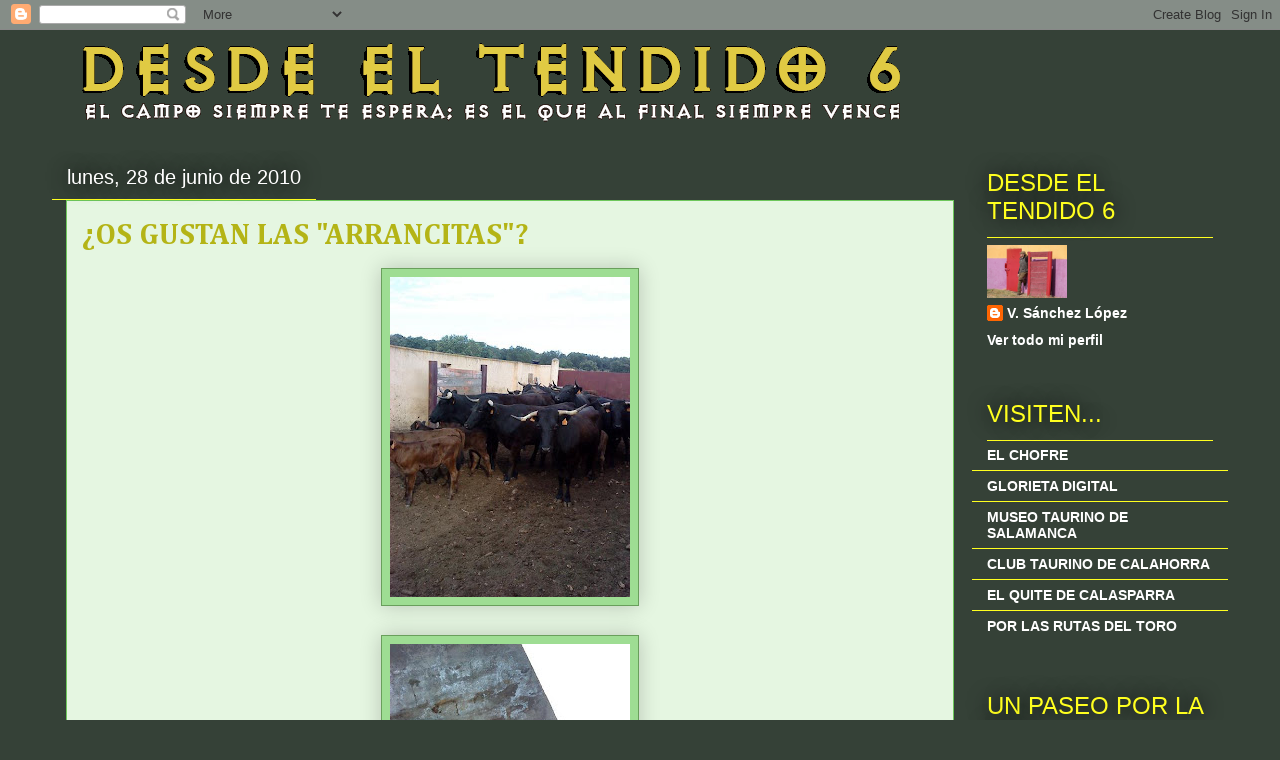

--- FILE ---
content_type: text/html; charset=UTF-8
request_url: https://albaserrada.blogspot.com/2010/06/
body_size: 35389
content:
<!DOCTYPE html>
<html class='v2' dir='ltr' lang='es-ES'>
<head>
<link href='https://www.blogger.com/static/v1/widgets/335934321-css_bundle_v2.css' rel='stylesheet' type='text/css'/>
<meta content='width=1100' name='viewport'/>
<meta content='text/html; charset=UTF-8' http-equiv='Content-Type'/>
<meta content='blogger' name='generator'/>
<link href='https://albaserrada.blogspot.com/favicon.ico' rel='icon' type='image/x-icon'/>
<link href='http://albaserrada.blogspot.com/2010/06/' rel='canonical'/>
<link rel="alternate" type="application/atom+xml" title="DESDE EL TENDIDO 6 - Atom" href="https://albaserrada.blogspot.com/feeds/posts/default" />
<link rel="alternate" type="application/rss+xml" title="DESDE EL TENDIDO 6 - RSS" href="https://albaserrada.blogspot.com/feeds/posts/default?alt=rss" />
<link rel="service.post" type="application/atom+xml" title="DESDE EL TENDIDO 6 - Atom" href="https://www.blogger.com/feeds/35350777/posts/default" />
<!--Can't find substitution for tag [blog.ieCssRetrofitLinks]-->
<meta content='http://albaserrada.blogspot.com/2010/06/' property='og:url'/>
<meta content='DESDE EL TENDIDO 6' property='og:title'/>
<meta content='El campo siempre te espera, siempre es el que al final vence...' property='og:description'/>
<title>DESDE EL TENDIDO 6: junio 2010</title>
<style type='text/css'>@font-face{font-family:'Cambria';font-style:normal;font-weight:700;font-display:swap;src:url(//fonts.gstatic.com/l/font?kit=GFDvWAB9jnWLT-HIIwkuu7V4NSY7WWA&skey=5202a3b6f5388b49&v=v18)format('woff2');unicode-range:U+0000-00FF,U+0131,U+0152-0153,U+02BB-02BC,U+02C6,U+02DA,U+02DC,U+0304,U+0308,U+0329,U+2000-206F,U+20AC,U+2122,U+2191,U+2193,U+2212,U+2215,U+FEFF,U+FFFD;}@font-face{font-family:'Luckiest Guy';font-style:normal;font-weight:400;font-display:swap;src:url(//fonts.gstatic.com/s/luckiestguy/v25/_gP_1RrxsjcxVyin9l9n_j2hQ952ijl7aSqP.woff2)format('woff2');unicode-range:U+0100-02BA,U+02BD-02C5,U+02C7-02CC,U+02CE-02D7,U+02DD-02FF,U+0304,U+0308,U+0329,U+1D00-1DBF,U+1E00-1E9F,U+1EF2-1EFF,U+2020,U+20A0-20AB,U+20AD-20C0,U+2113,U+2C60-2C7F,U+A720-A7FF;}@font-face{font-family:'Luckiest Guy';font-style:normal;font-weight:400;font-display:swap;src:url(//fonts.gstatic.com/s/luckiestguy/v25/_gP_1RrxsjcxVyin9l9n_j2hTd52ijl7aQ.woff2)format('woff2');unicode-range:U+0000-00FF,U+0131,U+0152-0153,U+02BB-02BC,U+02C6,U+02DA,U+02DC,U+0304,U+0308,U+0329,U+2000-206F,U+20AC,U+2122,U+2191,U+2193,U+2212,U+2215,U+FEFF,U+FFFD;}@font-face{font-family:'Permanent Marker';font-style:normal;font-weight:400;font-display:swap;src:url(//fonts.gstatic.com/s/permanentmarker/v16/Fh4uPib9Iyv2ucM6pGQMWimMp004La2Cf5b6jlg.woff2)format('woff2');unicode-range:U+0000-00FF,U+0131,U+0152-0153,U+02BB-02BC,U+02C6,U+02DA,U+02DC,U+0304,U+0308,U+0329,U+2000-206F,U+20AC,U+2122,U+2191,U+2193,U+2212,U+2215,U+FEFF,U+FFFD;}</style>
<style id='page-skin-1' type='text/css'><!--
/*
-----------------------------------------------
Blogger Template Style
Name:     Awesome Inc.
Designer: Tina Chen
URL:      tinachen.org
----------------------------------------------- */
/* Content
----------------------------------------------- */
body {
font: normal normal 14px Verdana, Geneva, sans-serif;
color: #3b3b3b;
background: #354137 none no-repeat scroll center center;
}
html body .content-outer {
min-width: 0;
max-width: 100%;
width: 100%;
}
a:link {
text-decoration: none;
color: #38761d;
}
a:visited {
text-decoration: none;
color: #3b922a;
}
a:hover {
text-decoration: underline;
color: #3b922a;
}
.body-fauxcolumn-outer .cap-top {
position: absolute;
z-index: 1;
height: 276px;
width: 100%;
background: transparent none repeat-x scroll top left;
_background-image: none;
}
/* Columns
----------------------------------------------- */
.content-inner {
padding: 0;
}
.header-inner .section {
margin: 0 16px;
}
.tabs-inner .section {
margin: 0 16px;
}
.main-inner {
padding-top: 55px;
}
.main-inner .column-center-inner,
.main-inner .column-left-inner,
.main-inner .column-right-inner {
padding: 0 5px;
}
*+html body .main-inner .column-center-inner {
margin-top: -55px;
}
#layout .main-inner .column-center-inner {
margin-top: 0;
}
/* Header
----------------------------------------------- */
.header-outer {
margin: 0 0 15px 0;
background: transparent none repeat scroll 0 0;
}
.Header h1 {
font: italic normal 90px Luckiest Guy;
color: #699f5c;
text-shadow: 0 0 20px #000000;
}
.Header h1 a {
color: #699f5c;
}
.Header .description {
font: italic bold 20px Permanent Marker;
color: #ffffff;
}
.header-inner .Header .titlewrapper,
.header-inner .Header .descriptionwrapper {
padding-left: 0;
padding-right: 0;
margin-bottom: 0;
}
.header-inner .Header .titlewrapper {
padding-top: 22px;
}
/* Tabs
----------------------------------------------- */
.tabs-outer {
overflow: hidden;
position: relative;
background: #ffffff url(//www.blogblog.com/1kt/awesomeinc/tabs_gradient_light.png) repeat scroll 0 0;
}
#layout .tabs-outer {
overflow: visible;
}
.tabs-cap-top, .tabs-cap-bottom {
position: absolute;
width: 100%;
border-top: 1px solid #354137;
}
.tabs-cap-bottom {
bottom: 0;
}
.tabs-inner .widget li a {
display: inline-block;
margin: 0;
padding: .6em 1.5em;
font: normal normal 14px Arial, Tahoma, Helvetica, FreeSans, sans-serif;
color: #ffffff;
border-top: 1px solid #354137;
border-bottom: 1px solid #354137;
border-left: 1px solid #354137;
height: 16px;
line-height: 16px;
}
.tabs-inner .widget li:last-child a {
border-right: 1px solid #354137;
}
.tabs-inner .widget li.selected a, .tabs-inner .widget li a:hover {
background: #ffffff url(//www.blogblog.com/1kt/awesomeinc/tabs_gradient_light.png) repeat-x scroll 0 -100px;
color: #ffffff;
}
/* Headings
----------------------------------------------- */
h2 {
font: normal normal 24px Impact, sans-serif;
color: #ffff1f;
}
/* Widgets
----------------------------------------------- */
.main-inner .section {
margin: 0 27px;
padding: 0;
}
.main-inner .column-left-outer,
.main-inner .column-right-outer {
margin-top: -3.3em;
}
#layout .main-inner .column-left-outer,
#layout .main-inner .column-right-outer {
margin-top: 0;
}
.main-inner .column-left-inner,
.main-inner .column-right-inner {
background: transparent none repeat 0 0;
-moz-box-shadow: 0 0 0 rgba(0, 0, 0, .2);
-webkit-box-shadow: 0 0 0 rgba(0, 0, 0, .2);
-goog-ms-box-shadow: 0 0 0 rgba(0, 0, 0, .2);
box-shadow: 0 0 0 rgba(0, 0, 0, .2);
-moz-border-radius: 0;
-webkit-border-radius: 0;
-goog-ms-border-radius: 0;
border-radius: 0;
}
#layout .main-inner .column-left-inner,
#layout .main-inner .column-right-inner {
margin-top: 0;
}
.sidebar .widget {
font: normal bold 14px Arial, Tahoma, Helvetica, FreeSans, sans-serif;
color: #ffffff;
}
.sidebar .widget a:link {
color: #ffffff;
}
.sidebar .widget a:visited {
color: #ffffff;
}
.sidebar .widget a:hover {
color: #3b922a;
}
.sidebar .widget h2 {
text-shadow: 0 0 20px #000000;
}
.main-inner .widget {
background-color: transparent;
border: 1px solid transparent;
padding: 0 0 15px;
margin: 20px -16px;
-moz-box-shadow: 0 0 0 rgba(0, 0, 0, .2);
-webkit-box-shadow: 0 0 0 rgba(0, 0, 0, .2);
-goog-ms-box-shadow: 0 0 0 rgba(0, 0, 0, .2);
box-shadow: 0 0 0 rgba(0, 0, 0, .2);
-moz-border-radius: 0;
-webkit-border-radius: 0;
-goog-ms-border-radius: 0;
border-radius: 0;
}
.main-inner .widget h2 {
margin: 0 -0;
padding: .6em 0 .5em;
border-bottom: 1px solid #ffff1f;
}
.footer-inner .widget h2 {
padding: 0 0 .4em;
border-bottom: 1px solid #ffff1f;
}
.main-inner .widget h2 + div, .footer-inner .widget h2 + div {
border-top: 0 solid transparent;
padding-top: 8px;
}
.main-inner .widget .widget-content {
margin: 0 -0;
padding: 7px 0 0;
}
.main-inner .widget ul, .main-inner .widget #ArchiveList ul.flat {
margin: -8px -15px 0;
padding: 0;
list-style: none;
}
.main-inner .widget #ArchiveList {
margin: -8px 0 0;
}
.main-inner .widget ul li, .main-inner .widget #ArchiveList ul.flat li {
padding: .5em 15px;
text-indent: 0;
color: #ffffff;
border-top: 0 solid transparent;
border-bottom: 1px solid #ffff1f;
}
.main-inner .widget #ArchiveList ul li {
padding-top: .25em;
padding-bottom: .25em;
}
.main-inner .widget ul li:first-child, .main-inner .widget #ArchiveList ul.flat li:first-child {
border-top: none;
}
.main-inner .widget ul li:last-child, .main-inner .widget #ArchiveList ul.flat li:last-child {
border-bottom: none;
}
.post-body {
position: relative;
}
.main-inner .widget .post-body ul {
padding: 0 2.5em;
margin: .5em 0;
list-style: disc;
}
.main-inner .widget .post-body ul li {
padding: 0.25em 0;
margin-bottom: .25em;
color: #3b3b3b;
border: none;
}
.footer-inner .widget ul {
padding: 0;
list-style: none;
}
.widget .zippy {
color: #ffffff;
}
/* Posts
----------------------------------------------- */
body .main-inner .Blog {
padding: 0;
margin-bottom: 1em;
background-color: transparent;
border: none;
-moz-box-shadow: 0 0 0 rgba(0, 0, 0, 0);
-webkit-box-shadow: 0 0 0 rgba(0, 0, 0, 0);
-goog-ms-box-shadow: 0 0 0 rgba(0, 0, 0, 0);
box-shadow: 0 0 0 rgba(0, 0, 0, 0);
}
.main-inner .section:last-child .Blog:last-child {
padding: 0;
margin-bottom: 1em;
}
.main-inner .widget h2.date-header {
margin: 0 -15px 1px;
padding: 0 0 0 0;
font: normal normal 20px Impact, sans-serif;
color: #ffffff;
background: transparent none no-repeat fixed center center;
border-top: 0 solid transparent;
border-bottom: 1px solid #ffff1f;
-moz-border-radius-topleft: 0;
-moz-border-radius-topright: 0;
-webkit-border-top-left-radius: 0;
-webkit-border-top-right-radius: 0;
border-top-left-radius: 0;
border-top-right-radius: 0;
position: absolute;
bottom: 100%;
left: 0;
text-shadow: 0 0 20px #000000;
}
.main-inner .widget h2.date-header span {
font: normal normal 20px Impact, sans-serif;
display: block;
padding: .5em 15px;
border-left: 0 solid transparent;
border-right: 0 solid transparent;
}
.date-outer {
position: relative;
margin: 55px 0 20px;
padding: 0 15px;
background-color: #e5f6e1;
border: 1px solid #6dc75b;
-moz-box-shadow: 0 0 0 rgba(0, 0, 0, .2);
-webkit-box-shadow: 0 0 0 rgba(0, 0, 0, .2);
-goog-ms-box-shadow: 0 0 0 rgba(0, 0, 0, .2);
box-shadow: 0 0 0 rgba(0, 0, 0, .2);
-moz-border-radius: 0;
-webkit-border-radius: 0;
-goog-ms-border-radius: 0;
border-radius: 0;
}
.date-outer:first-child {
margin-top: 0;
}
.date-outer:last-child {
margin-bottom: 0;
-moz-border-radius-bottomleft: 0;
-moz-border-radius-bottomright: 0;
-webkit-border-bottom-left-radius: 0;
-webkit-border-bottom-right-radius: 0;
-goog-ms-border-bottom-left-radius: 0;
-goog-ms-border-bottom-right-radius: 0;
border-bottom-left-radius: 0;
border-bottom-right-radius: 0;
}
.date-posts {
margin: 0 -0;
padding: 0 0;
clear: both;
}
.post-outer, .inline-ad {
border-top: 1px solid #9aee75;
margin: 0 -0;
padding: 15px 0;
}
.post-outer {
padding-bottom: 10px;
}
.post-outer:first-child {
padding-top: 10px;
border-top: none;
}
.post-outer:last-child, .inline-ad:last-child {
border-bottom: none;
}
.post-body {
position: relative;
}
.post-body img {
padding: 8px;
background: #9edd93;
border: 1px solid #699f5c;
-moz-box-shadow: 0 0 20px rgba(0, 0, 0, .2);
-webkit-box-shadow: 0 0 20px rgba(0, 0, 0, .2);
box-shadow: 0 0 20px rgba(0, 0, 0, .2);
-moz-border-radius: 0;
-webkit-border-radius: 0;
border-radius: 0;
}
h3.post-title, h4 {
font: normal bold 30px Cambria;
color: #b4b416;
}
h3.post-title a {
font: normal bold 30px Cambria;
color: #b4b416;
}
h3.post-title a:hover {
color: #3b922a;
text-decoration: underline;
}
.post-header {
margin: 0 0 1em;
}
.post-body {
line-height: 1.4;
}
.post-outer h2 {
color: #3b3b3b;
}
.post-footer {
margin: 1.5em 0 0;
}
#blog-pager {
padding: 15px;
font-size: 120%;
background-color: #d7f0d2;
border: 1px solid transparent;
-moz-box-shadow: 0 0 0 rgba(0, 0, 0, .2);
-webkit-box-shadow: 0 0 0 rgba(0, 0, 0, .2);
-goog-ms-box-shadow: 0 0 0 rgba(0, 0, 0, .2);
box-shadow: 0 0 0 rgba(0, 0, 0, .2);
-moz-border-radius: 0;
-webkit-border-radius: 0;
-goog-ms-border-radius: 0;
border-radius: 0;
-moz-border-radius-topleft: 0;
-moz-border-radius-topright: 0;
-webkit-border-top-left-radius: 0;
-webkit-border-top-right-radius: 0;
-goog-ms-border-top-left-radius: 0;
-goog-ms-border-top-right-radius: 0;
border-top-left-radius: 0;
border-top-right-radius-topright: 0;
margin-top: 0;
}
.blog-feeds, .post-feeds {
margin: 1em 0;
text-align: center;
color: #ffffff;
}
.blog-feeds a, .post-feeds a {
color: #ffffff;
}
.blog-feeds a:visited, .post-feeds a:visited {
color: #ffffff;
}
.blog-feeds a:hover, .post-feeds a:hover {
color: #699f5c;
}
.post-outer .comments {
margin-top: 2em;
}
/* Comments
----------------------------------------------- */
.comments .comments-content .icon.blog-author {
background-repeat: no-repeat;
background-image: url([data-uri]);
}
.comments .comments-content .loadmore a {
border-top: 1px solid #354137;
border-bottom: 1px solid #354137;
}
.comments .continue {
border-top: 2px solid #354137;
}
/* Footer
----------------------------------------------- */
.footer-outer {
margin: -0 0 -1px;
padding: 0 0 0;
color: #ffffff;
overflow: hidden;
}
.footer-fauxborder-left {
border-top: 1px solid transparent;
background: transparent none repeat scroll 0 0;
-moz-box-shadow: 0 0 0 rgba(0, 0, 0, .2);
-webkit-box-shadow: 0 0 0 rgba(0, 0, 0, .2);
-goog-ms-box-shadow: 0 0 0 rgba(0, 0, 0, .2);
box-shadow: 0 0 0 rgba(0, 0, 0, .2);
margin: 0 -0;
}
/* Mobile
----------------------------------------------- */
body.mobile {
background-size: auto;
}
.mobile .body-fauxcolumn-outer {
background: transparent none repeat scroll top left;
}
*+html body.mobile .main-inner .column-center-inner {
margin-top: 0;
}
.mobile .main-inner .widget {
padding: 0 0 15px;
}
.mobile .main-inner .widget h2 + div,
.mobile .footer-inner .widget h2 + div {
border-top: none;
padding-top: 0;
}
.mobile .footer-inner .widget h2 {
padding: 0.5em 0;
border-bottom: none;
}
.mobile .main-inner .widget .widget-content {
margin: 0;
padding: 7px 0 0;
}
.mobile .main-inner .widget ul,
.mobile .main-inner .widget #ArchiveList ul.flat {
margin: 0 -15px 0;
}
.mobile .main-inner .widget h2.date-header {
left: 0;
}
.mobile .date-header span {
padding: 0.4em 0;
}
.mobile .date-outer:first-child {
margin-bottom: 0;
border: 1px solid #6dc75b;
-moz-border-radius-topleft: 0;
-moz-border-radius-topright: 0;
-webkit-border-top-left-radius: 0;
-webkit-border-top-right-radius: 0;
-goog-ms-border-top-left-radius: 0;
-goog-ms-border-top-right-radius: 0;
border-top-left-radius: 0;
border-top-right-radius: 0;
}
.mobile .date-outer {
border-color: #6dc75b;
border-width: 0 1px 1px;
}
.mobile .date-outer:last-child {
margin-bottom: 0;
}
.mobile .main-inner {
padding: 0;
}
.mobile .header-inner .section {
margin: 0;
}
.mobile .post-outer, .mobile .inline-ad {
padding: 5px 0;
}
.mobile .tabs-inner .section {
margin: 0 10px;
}
.mobile .main-inner .widget h2 {
margin: 0;
padding: 0;
}
.mobile .main-inner .widget h2.date-header span {
padding: 0;
}
.mobile .main-inner .widget .widget-content {
margin: 0;
padding: 7px 0 0;
}
.mobile #blog-pager {
border: 1px solid transparent;
background: transparent none repeat scroll 0 0;
}
.mobile .main-inner .column-left-inner,
.mobile .main-inner .column-right-inner {
background: transparent none repeat 0 0;
-moz-box-shadow: none;
-webkit-box-shadow: none;
-goog-ms-box-shadow: none;
box-shadow: none;
}
.mobile .date-posts {
margin: 0;
padding: 0;
}
.mobile .footer-fauxborder-left {
margin: 0;
border-top: inherit;
}
.mobile .main-inner .section:last-child .Blog:last-child {
margin-bottom: 0;
}
.mobile-index-contents {
color: #3b3b3b;
}
.mobile .mobile-link-button {
background: #38761d url(//www.blogblog.com/1kt/awesomeinc/tabs_gradient_light.png) repeat scroll 0 0;
}
.mobile-link-button a:link, .mobile-link-button a:visited {
color: #ffffff;
}
.mobile .tabs-inner .PageList .widget-content {
background: transparent;
border-top: 1px solid;
border-color: #354137;
color: #ffffff;
}
.mobile .tabs-inner .PageList .widget-content .pagelist-arrow {
border-left: 1px solid #354137;
}

--></style>
<style id='template-skin-1' type='text/css'><!--
body {
min-width: 1180px;
}
.content-outer, .content-fauxcolumn-outer, .region-inner {
min-width: 1180px;
max-width: 1180px;
_width: 1180px;
}
.main-inner .columns {
padding-left: 0px;
padding-right: 260px;
}
.main-inner .fauxcolumn-center-outer {
left: 0px;
right: 260px;
/* IE6 does not respect left and right together */
_width: expression(this.parentNode.offsetWidth -
parseInt("0px") -
parseInt("260px") + 'px');
}
.main-inner .fauxcolumn-left-outer {
width: 0px;
}
.main-inner .fauxcolumn-right-outer {
width: 260px;
}
.main-inner .column-left-outer {
width: 0px;
right: 100%;
margin-left: -0px;
}
.main-inner .column-right-outer {
width: 260px;
margin-right: -260px;
}
#layout {
min-width: 0;
}
#layout .content-outer {
min-width: 0;
width: 800px;
}
#layout .region-inner {
min-width: 0;
width: auto;
}
body#layout div.add_widget {
padding: 8px;
}
body#layout div.add_widget a {
margin-left: 32px;
}
--></style>
<link href='https://www.blogger.com/dyn-css/authorization.css?targetBlogID=35350777&amp;zx=187bb82f-e7d7-43d0-b9b9-b99f611088d3' media='none' onload='if(media!=&#39;all&#39;)media=&#39;all&#39;' rel='stylesheet'/><noscript><link href='https://www.blogger.com/dyn-css/authorization.css?targetBlogID=35350777&amp;zx=187bb82f-e7d7-43d0-b9b9-b99f611088d3' rel='stylesheet'/></noscript>
<meta name='google-adsense-platform-account' content='ca-host-pub-1556223355139109'/>
<meta name='google-adsense-platform-domain' content='blogspot.com'/>

</head>
<body class='loading variant-icy'>
<div class='navbar section' id='navbar' name='Barra de navegación'><div class='widget Navbar' data-version='1' id='Navbar1'><script type="text/javascript">
    function setAttributeOnload(object, attribute, val) {
      if(window.addEventListener) {
        window.addEventListener('load',
          function(){ object[attribute] = val; }, false);
      } else {
        window.attachEvent('onload', function(){ object[attribute] = val; });
      }
    }
  </script>
<div id="navbar-iframe-container"></div>
<script type="text/javascript" src="https://apis.google.com/js/platform.js"></script>
<script type="text/javascript">
      gapi.load("gapi.iframes:gapi.iframes.style.bubble", function() {
        if (gapi.iframes && gapi.iframes.getContext) {
          gapi.iframes.getContext().openChild({
              url: 'https://www.blogger.com/navbar/35350777?origin\x3dhttps://albaserrada.blogspot.com',
              where: document.getElementById("navbar-iframe-container"),
              id: "navbar-iframe"
          });
        }
      });
    </script><script type="text/javascript">
(function() {
var script = document.createElement('script');
script.type = 'text/javascript';
script.src = '//pagead2.googlesyndication.com/pagead/js/google_top_exp.js';
var head = document.getElementsByTagName('head')[0];
if (head) {
head.appendChild(script);
}})();
</script>
</div></div>
<div class='body-fauxcolumns'>
<div class='fauxcolumn-outer body-fauxcolumn-outer'>
<div class='cap-top'>
<div class='cap-left'></div>
<div class='cap-right'></div>
</div>
<div class='fauxborder-left'>
<div class='fauxborder-right'></div>
<div class='fauxcolumn-inner'>
</div>
</div>
<div class='cap-bottom'>
<div class='cap-left'></div>
<div class='cap-right'></div>
</div>
</div>
</div>
<div class='content'>
<div class='content-fauxcolumns'>
<div class='fauxcolumn-outer content-fauxcolumn-outer'>
<div class='cap-top'>
<div class='cap-left'></div>
<div class='cap-right'></div>
</div>
<div class='fauxborder-left'>
<div class='fauxborder-right'></div>
<div class='fauxcolumn-inner'>
</div>
</div>
<div class='cap-bottom'>
<div class='cap-left'></div>
<div class='cap-right'></div>
</div>
</div>
</div>
<div class='content-outer'>
<div class='content-cap-top cap-top'>
<div class='cap-left'></div>
<div class='cap-right'></div>
</div>
<div class='fauxborder-left content-fauxborder-left'>
<div class='fauxborder-right content-fauxborder-right'></div>
<div class='content-inner'>
<header>
<div class='header-outer'>
<div class='header-cap-top cap-top'>
<div class='cap-left'></div>
<div class='cap-right'></div>
</div>
<div class='fauxborder-left header-fauxborder-left'>
<div class='fauxborder-right header-fauxborder-right'></div>
<div class='region-inner header-inner'>
<div class='header section' id='header' name='Cabecera'><div class='widget Header' data-version='1' id='Header1'>
<div id='header-inner'>
<a href='https://albaserrada.blogspot.com/' style='display: block'>
<img alt='DESDE EL TENDIDO 6' height='100px; ' id='Header1_headerimg' src='https://blogger.googleusercontent.com/img/b/R29vZ2xl/AVvXsEj-9Rc91SuyaDuI6v_3aNQbsgwwee9PjG-tA0Tob2g3e3TpeWeWVl2-CqSRMFnira_6HX1RsHDXEGdamJu5QAAZGudlXDMXj0FscT6w5on56lz6t-Fk61Ae7tXQR5Y5D3wmOi3nkA/s1600/Desde+el+tendido+6+letras.gif' style='display: block' width='853px; '/>
</a>
</div>
</div></div>
</div>
</div>
<div class='header-cap-bottom cap-bottom'>
<div class='cap-left'></div>
<div class='cap-right'></div>
</div>
</div>
</header>
<div class='tabs-outer'>
<div class='tabs-cap-top cap-top'>
<div class='cap-left'></div>
<div class='cap-right'></div>
</div>
<div class='fauxborder-left tabs-fauxborder-left'>
<div class='fauxborder-right tabs-fauxborder-right'></div>
<div class='region-inner tabs-inner'>
<div class='tabs no-items section' id='crosscol' name='Multicolumnas'></div>
<div class='tabs no-items section' id='crosscol-overflow' name='Cross-Column 2'></div>
</div>
</div>
<div class='tabs-cap-bottom cap-bottom'>
<div class='cap-left'></div>
<div class='cap-right'></div>
</div>
</div>
<div class='main-outer'>
<div class='main-cap-top cap-top'>
<div class='cap-left'></div>
<div class='cap-right'></div>
</div>
<div class='fauxborder-left main-fauxborder-left'>
<div class='fauxborder-right main-fauxborder-right'></div>
<div class='region-inner main-inner'>
<div class='columns fauxcolumns'>
<div class='fauxcolumn-outer fauxcolumn-center-outer'>
<div class='cap-top'>
<div class='cap-left'></div>
<div class='cap-right'></div>
</div>
<div class='fauxborder-left'>
<div class='fauxborder-right'></div>
<div class='fauxcolumn-inner'>
</div>
</div>
<div class='cap-bottom'>
<div class='cap-left'></div>
<div class='cap-right'></div>
</div>
</div>
<div class='fauxcolumn-outer fauxcolumn-left-outer'>
<div class='cap-top'>
<div class='cap-left'></div>
<div class='cap-right'></div>
</div>
<div class='fauxborder-left'>
<div class='fauxborder-right'></div>
<div class='fauxcolumn-inner'>
</div>
</div>
<div class='cap-bottom'>
<div class='cap-left'></div>
<div class='cap-right'></div>
</div>
</div>
<div class='fauxcolumn-outer fauxcolumn-right-outer'>
<div class='cap-top'>
<div class='cap-left'></div>
<div class='cap-right'></div>
</div>
<div class='fauxborder-left'>
<div class='fauxborder-right'></div>
<div class='fauxcolumn-inner'>
</div>
</div>
<div class='cap-bottom'>
<div class='cap-left'></div>
<div class='cap-right'></div>
</div>
</div>
<!-- corrects IE6 width calculation -->
<div class='columns-inner'>
<div class='column-center-outer'>
<div class='column-center-inner'>
<div class='main section' id='main' name='Principal'><div class='widget Blog' data-version='1' id='Blog1'>
<div class='blog-posts hfeed'>

          <div class="date-outer">
        
<h2 class='date-header'><span>lunes, 28 de junio de 2010</span></h2>

          <div class="date-posts">
        
<div class='post-outer'>
<div class='post hentry uncustomized-post-template' itemprop='blogPost' itemscope='itemscope' itemtype='http://schema.org/BlogPosting'>
<meta content='https://blogger.googleusercontent.com/img/b/R29vZ2xl/AVvXsEj-lHWIZp5ggY4Wxq0eTibzBPDRciGWo1EyKgWwECEV2YZB-wnobsHk73wrDMANh_YacQ_GRhXb8w8izrTecSoWAcV6E2bnshyphenhyphenT1SMW6Kg1fhsneBOU-8eyGrLEGa3L1Rfsw6i2Fg/s320/DSC00032.JPG' itemprop='image_url'/>
<meta content='35350777' itemprop='blogId'/>
<meta content='1475519467932940189' itemprop='postId'/>
<a name='1475519467932940189'></a>
<h3 class='post-title entry-title' itemprop='name'>
<a href='https://albaserrada.blogspot.com/2010/06/os-gustan-las-arrancitas.html'>&#191;OS GUSTAN LAS "ARRANCITAS"?</a>
</h3>
<div class='post-header'>
<div class='post-header-line-1'></div>
</div>
<div class='post-body entry-content' id='post-body-1475519467932940189' itemprop='description articleBody'>
<a href="https://blogger.googleusercontent.com/img/b/R29vZ2xl/AVvXsEj-lHWIZp5ggY4Wxq0eTibzBPDRciGWo1EyKgWwECEV2YZB-wnobsHk73wrDMANh_YacQ_GRhXb8w8izrTecSoWAcV6E2bnshyphenhyphenT1SMW6Kg1fhsneBOU-8eyGrLEGa3L1Rfsw6i2Fg/s1600/DSC00032.JPG"><img alt="" border="0" id="BLOGGER_PHOTO_ID_5487872640216416066" src="https://blogger.googleusercontent.com/img/b/R29vZ2xl/AVvXsEj-lHWIZp5ggY4Wxq0eTibzBPDRciGWo1EyKgWwECEV2YZB-wnobsHk73wrDMANh_YacQ_GRhXb8w8izrTecSoWAcV6E2bnshyphenhyphenT1SMW6Kg1fhsneBOU-8eyGrLEGa3L1Rfsw6i2Fg/s320/DSC00032.JPG" style="DISPLAY: block; MARGIN: 0px auto 10px; WIDTH: 240px; CURSOR: hand; HEIGHT: 320px; TEXT-ALIGN: center" /></a><br /><div><a href="https://blogger.googleusercontent.com/img/b/R29vZ2xl/AVvXsEjJYuzwRD8ya5Xw0xqTauHuw6G44UHcXlJ9OhLAYTS-LIvu5g5aToHkGEsncDiB0hT7qoxj3wHAknTi8I2pO57hQ6yGNa589C2DGn4cU2lerMDGnGkkdSMosOZ_Vu9Ato8fFYeUjQ/s1600/DSC00034.JPG"><img alt="" border="0" id="BLOGGER_PHOTO_ID_5487872547018651586" src="https://blogger.googleusercontent.com/img/b/R29vZ2xl/AVvXsEjJYuzwRD8ya5Xw0xqTauHuw6G44UHcXlJ9OhLAYTS-LIvu5g5aToHkGEsncDiB0hT7qoxj3wHAknTi8I2pO57hQ6yGNa589C2DGn4cU2lerMDGnGkkdSMosOZ_Vu9Ato8fFYeUjQ/s320/DSC00034.JPG" style="DISPLAY: block; MARGIN: 0px auto 10px; WIDTH: 240px; CURSOR: hand; HEIGHT: 320px; TEXT-ALIGN: center" /></a><br /><div><a href="https://blogger.googleusercontent.com/img/b/R29vZ2xl/AVvXsEgzIj_KrG20gl5JvbmOAi1TOGNshUN-qkWj3v6oQrD74jcNt88suFaqIL6IyUKoTz97FxuWLCX8hDU2pb8E7im-xRfkFBmWitEQUoCa5Wf3-GNjW2QYKSeUNhmsWhttV2yTGvMjfw/s1600/DSC00028.JPG"><img alt="" border="0" id="BLOGGER_PHOTO_ID_5487872428494812946" src="https://blogger.googleusercontent.com/img/b/R29vZ2xl/AVvXsEgzIj_KrG20gl5JvbmOAi1TOGNshUN-qkWj3v6oQrD74jcNt88suFaqIL6IyUKoTz97FxuWLCX8hDU2pb8E7im-xRfkFBmWitEQUoCa5Wf3-GNjW2QYKSeUNhmsWhttV2yTGvMjfw/s320/DSC00028.JPG" style="DISPLAY: block; MARGIN: 0px auto 10px; WIDTH: 240px; CURSOR: hand; HEIGHT: 320px; TEXT-ALIGN: center" /></a><br /><div><a href="https://blogger.googleusercontent.com/img/b/R29vZ2xl/AVvXsEiMmg_f0DaUvX_OPlPkujZSly9w_Z80y-IF2QcsBC1kY81EkBrM_BVITGPYT95ZnDbLHLBkVspaQ1P6SoziWKj7hYSPSK3ciVU3xnh58zTA_wkJfzoDBkcnLCc4tKRzLVp720h3Vg/s1600/DSC00027.JPG"><img alt="" border="0" id="BLOGGER_PHOTO_ID_5487872281620570418" src="https://blogger.googleusercontent.com/img/b/R29vZ2xl/AVvXsEiMmg_f0DaUvX_OPlPkujZSly9w_Z80y-IF2QcsBC1kY81EkBrM_BVITGPYT95ZnDbLHLBkVspaQ1P6SoziWKj7hYSPSK3ciVU3xnh58zTA_wkJfzoDBkcnLCc4tKRzLVp720h3Vg/s320/DSC00027.JPG" style="DISPLAY: block; MARGIN: 0px auto 10px; WIDTH: 240px; CURSOR: hand; HEIGHT: 320px; TEXT-ALIGN: center" /></a><br /><div><div><a href="https://blogger.googleusercontent.com/img/b/R29vZ2xl/AVvXsEgpGtAiPqRFMgpcj7MRkDJ3ydyXf1HV4iMBHiWbYve7euMdk_2IpEYP7KjXvs2WF2pgegH07sU1eafkDIhjmpB8CnKnbw015DmvClYHp4sk3d-WgrhFQtvxc4TDX1Y8Fs4YubQKiQ/s1600/DSC00026.JPG"><img alt="" border="0" id="BLOGGER_PHOTO_ID_5487871768628140290" src="https://blogger.googleusercontent.com/img/b/R29vZ2xl/AVvXsEgpGtAiPqRFMgpcj7MRkDJ3ydyXf1HV4iMBHiWbYve7euMdk_2IpEYP7KjXvs2WF2pgegH07sU1eafkDIhjmpB8CnKnbw015DmvClYHp4sk3d-WgrhFQtvxc4TDX1Y8Fs4YubQKiQ/s320/DSC00026.JPG" style="DISPLAY: block; MARGIN: 0px auto 10px; WIDTH: 240px; CURSOR: hand; HEIGHT: 320px; TEXT-ALIGN: center" /></a><br /><div><img alt="" border="0" id="BLOGGER_PHOTO_ID_5487871632911900418" src="https://blogger.googleusercontent.com/img/b/R29vZ2xl/AVvXsEiqZ_5AeIHhlUCdWe1xamBavUdP8lcFcUnh71f45BZ3H-nSmesmIGb7rniSgnOE5xQF1gfdQn7vAX5WRyeIL5X3CdWdWqf3HZd8ddvCjfHonHGqMsLBPWdrNR7SMA0ZHnx9qW8qDw/s320/DSC00033.JPG" style="DISPLAY: block; MARGIN: 0px auto 10px; WIDTH: 240px; CURSOR: hand; HEIGHT: 320px; TEXT-ALIGN: center" /><br /><div><a href="https://blogger.googleusercontent.com/img/b/R29vZ2xl/AVvXsEjWEfEq7p_X-A84iFFWZphBiUcz44iQtD7HPjC2jOnGdX6TQXOh97PFQNw5XmoF74g346bm3ZK7EZgZalkXclfVGPb5GdOVxFARr0CMiMI6dKg80uuewt9HM1gTMcYYXRHcvhQ0Sw/s1600/DSC00025.JPG"><img alt="" border="0" id="BLOGGER_PHOTO_ID_5487871517042567058" src="https://blogger.googleusercontent.com/img/b/R29vZ2xl/AVvXsEjWEfEq7p_X-A84iFFWZphBiUcz44iQtD7HPjC2jOnGdX6TQXOh97PFQNw5XmoF74g346bm3ZK7EZgZalkXclfVGPb5GdOVxFARr0CMiMI6dKg80uuewt9HM1gTMcYYXRHcvhQ0Sw/s320/DSC00025.JPG" style="DISPLAY: block; MARGIN: 0px auto 10px; WIDTH: 240px; CURSOR: hand; HEIGHT: 320px; TEXT-ALIGN: center" /></a></div></div></div></div></div></div></div>
<div style='clear: both;'></div>
</div>
<div class='post-footer'>
<div class='post-footer-line post-footer-line-1'>
<span class='post-author vcard'>
Escrito por
<span class='fn' itemprop='author' itemscope='itemscope' itemtype='http://schema.org/Person'>
<meta content='https://www.blogger.com/profile/17531999107263540583' itemprop='url'/>
<a class='g-profile' href='https://www.blogger.com/profile/17531999107263540583' rel='author' title='author profile'>
<span itemprop='name'>V. Sánchez López</span>
</a>
</span>
</span>
<span class='post-timestamp'>
a las
<meta content='http://albaserrada.blogspot.com/2010/06/os-gustan-las-arrancitas.html' itemprop='url'/>
<a class='timestamp-link' href='https://albaserrada.blogspot.com/2010/06/os-gustan-las-arrancitas.html' rel='bookmark' title='permanent link'><abbr class='published' itemprop='datePublished' title='2010-06-28T18:57:00+02:00'>18:57</abbr></a>
</span>
<span class='post-comment-link'>
<a class='comment-link' href='https://www.blogger.com/comment/fullpage/post/35350777/1475519467932940189' onclick='javascript:window.open(this.href, "bloggerPopup", "toolbar=0,location=0,statusbar=1,menubar=0,scrollbars=yes,width=640,height=500"); return false;'>
5 comentarios:
  </a>
</span>
<span class='post-icons'>
<span class='item-action'>
<a href='https://www.blogger.com/email-post/35350777/1475519467932940189' title='Enviar entrada por correo electrónico'>
<img alt='' class='icon-action' height='13' src='https://resources.blogblog.com/img/icon18_email.gif' width='18'/>
</a>
</span>
<span class='item-control blog-admin pid-1736174291'>
<a href='https://www.blogger.com/post-edit.g?blogID=35350777&postID=1475519467932940189&from=pencil' title='Editar entrada'>
<img alt='' class='icon-action' height='18' src='https://resources.blogblog.com/img/icon18_edit_allbkg.gif' width='18'/>
</a>
</span>
</span>
<div class='post-share-buttons goog-inline-block'>
<a class='goog-inline-block share-button sb-email' href='https://www.blogger.com/share-post.g?blogID=35350777&postID=1475519467932940189&target=email' target='_blank' title='Enviar por correo electrónico'><span class='share-button-link-text'>Enviar por correo electrónico</span></a><a class='goog-inline-block share-button sb-blog' href='https://www.blogger.com/share-post.g?blogID=35350777&postID=1475519467932940189&target=blog' onclick='window.open(this.href, "_blank", "height=270,width=475"); return false;' target='_blank' title='Escribe un blog'><span class='share-button-link-text'>Escribe un blog</span></a><a class='goog-inline-block share-button sb-twitter' href='https://www.blogger.com/share-post.g?blogID=35350777&postID=1475519467932940189&target=twitter' target='_blank' title='Compartir en X'><span class='share-button-link-text'>Compartir en X</span></a><a class='goog-inline-block share-button sb-facebook' href='https://www.blogger.com/share-post.g?blogID=35350777&postID=1475519467932940189&target=facebook' onclick='window.open(this.href, "_blank", "height=430,width=640"); return false;' target='_blank' title='Compartir con Facebook'><span class='share-button-link-text'>Compartir con Facebook</span></a><a class='goog-inline-block share-button sb-pinterest' href='https://www.blogger.com/share-post.g?blogID=35350777&postID=1475519467932940189&target=pinterest' target='_blank' title='Compartir en Pinterest'><span class='share-button-link-text'>Compartir en Pinterest</span></a>
</div>
</div>
<div class='post-footer-line post-footer-line-2'>
<span class='post-labels'>
etiquetas
<a href='https://albaserrada.blogspot.com/search/label/ARRANZ' rel='tag'>ARRANZ</a>
</span>
</div>
<div class='post-footer-line post-footer-line-3'>
<span class='post-location'>
</span>
</div>
</div>
</div>
</div>

          </div></div>
        

          <div class="date-outer">
        
<h2 class='date-header'><span>martes, 22 de junio de 2010</span></h2>

          <div class="date-posts">
        
<div class='post-outer'>
<div class='post hentry uncustomized-post-template' itemprop='blogPost' itemscope='itemscope' itemtype='http://schema.org/BlogPosting'>
<meta content='https://blogger.googleusercontent.com/img/b/R29vZ2xl/AVvXsEjvbl9MMPTFWi17xHohdpy7iaoECz2JytrOZG6_YGHR8PoYjmT2DkrMcuoBHVZJ102YHGmDM7bAMS__bDEJEz-UCzSVf60DFjodyIO62dWEMcrAxtOAdMAbdymzIg4tQaGUk_lpbA/s320/3.jpg' itemprop='image_url'/>
<meta content='35350777' itemprop='blogId'/>
<meta content='3119184833037787159' itemprop='postId'/>
<a name='3119184833037787159'></a>
<h3 class='post-title entry-title' itemprop='name'>
<a href='https://albaserrada.blogspot.com/2010/06/campeando.html'>CAMPEANDO...</a>
</h3>
<div class='post-header'>
<div class='post-header-line-1'></div>
</div>
<div class='post-body entry-content' id='post-body-3119184833037787159' itemprop='description articleBody'>
<a href="https://blogger.googleusercontent.com/img/b/R29vZ2xl/AVvXsEjvbl9MMPTFWi17xHohdpy7iaoECz2JytrOZG6_YGHR8PoYjmT2DkrMcuoBHVZJ102YHGmDM7bAMS__bDEJEz-UCzSVf60DFjodyIO62dWEMcrAxtOAdMAbdymzIg4tQaGUk_lpbA/s1600/3.jpg"><img alt="" border="0" id="BLOGGER_PHOTO_ID_5485546908375789298" src="https://blogger.googleusercontent.com/img/b/R29vZ2xl/AVvXsEjvbl9MMPTFWi17xHohdpy7iaoECz2JytrOZG6_YGHR8PoYjmT2DkrMcuoBHVZJ102YHGmDM7bAMS__bDEJEz-UCzSVf60DFjodyIO62dWEMcrAxtOAdMAbdymzIg4tQaGUk_lpbA/s320/3.jpg" style="DISPLAY: block; MARGIN: 0px auto 10px; WIDTH: 320px; CURSOR: hand; HEIGHT: 240px; TEXT-ALIGN: center" /></a><br /><div><a href="https://blogger.googleusercontent.com/img/b/R29vZ2xl/AVvXsEgHHbY8Lya8Mt4CQBj7uZmBP4yXN_VXrXWnotPFHmqRq47zTuCtqe-YiwB0IDyqnGVkNpzVwPoYwEH70_0tF2U_hyxYqTJHLFWMkLPsP73qFcbH49LCBVCLLXvLrNDKiUP187tOdA/s1600/4.jpg"><img alt="" border="0" id="BLOGGER_PHOTO_ID_5485546817630853586" src="https://blogger.googleusercontent.com/img/b/R29vZ2xl/AVvXsEgHHbY8Lya8Mt4CQBj7uZmBP4yXN_VXrXWnotPFHmqRq47zTuCtqe-YiwB0IDyqnGVkNpzVwPoYwEH70_0tF2U_hyxYqTJHLFWMkLPsP73qFcbH49LCBVCLLXvLrNDKiUP187tOdA/s320/4.jpg" style="DISPLAY: block; MARGIN: 0px auto 10px; WIDTH: 320px; CURSOR: hand; HEIGHT: 214px; TEXT-ALIGN: center" /></a><br /><div><a href="https://blogger.googleusercontent.com/img/b/R29vZ2xl/AVvXsEiH-M6kq_f8FtUcdKb8zFozHIwS_1xGQknbJ3oHAUJKZkXaHPy4MFHz_jpKTO6_9E3ORKRbvpZmXF5fI_ZMewiKfYx8GEleeMSsR9o0-f_Hf3v2ig2YFPyrA276v2n-TiOgA4v0_A/s1600/2.jpg"><img alt="" border="0" id="BLOGGER_PHOTO_ID_5485546733248503698" src="https://blogger.googleusercontent.com/img/b/R29vZ2xl/AVvXsEiH-M6kq_f8FtUcdKb8zFozHIwS_1xGQknbJ3oHAUJKZkXaHPy4MFHz_jpKTO6_9E3ORKRbvpZmXF5fI_ZMewiKfYx8GEleeMSsR9o0-f_Hf3v2ig2YFPyrA276v2n-TiOgA4v0_A/s320/2.jpg" style="DISPLAY: block; MARGIN: 0px auto 10px; WIDTH: 320px; CURSOR: hand; HEIGHT: 254px; TEXT-ALIGN: center" /></a><br /><div><a href="https://blogger.googleusercontent.com/img/b/R29vZ2xl/AVvXsEhF78e7bYru1Jn7PCK8bplr0QkoAA5qf4eHPms5EtlUYrS-nN5VdVZKwUZaFvbluWli0iRh1oG5exPEWRCYhPj9QvX3JFfXldi-slxbCnfnFxBrMhN1cdp7inbhC1BkrY39a_SQ5g/s1600/5.jpg"><img alt="" border="0" id="BLOGGER_PHOTO_ID_5485546430812504754" src="https://blogger.googleusercontent.com/img/b/R29vZ2xl/AVvXsEhF78e7bYru1Jn7PCK8bplr0QkoAA5qf4eHPms5EtlUYrS-nN5VdVZKwUZaFvbluWli0iRh1oG5exPEWRCYhPj9QvX3JFfXldi-slxbCnfnFxBrMhN1cdp7inbhC1BkrY39a_SQ5g/s320/5.jpg" style="DISPLAY: block; MARGIN: 0px auto 10px; WIDTH: 320px; CURSOR: hand; HEIGHT: 240px; TEXT-ALIGN: center" /></a><br /><div><a href="https://blogger.googleusercontent.com/img/b/R29vZ2xl/AVvXsEhDBCuDUqTIt5ojRQYAXa5-qMWFKghqOEME5LPuNATOn9byl_EzTKhrZE2VlMbd_g85sZyhxWSPJjz5U50q_22GZ9Dc6qCHvuadwWiBQfEvz03dSwvbPT33K86t0l6vAnLrMSEUJw/s1600/1.jpg"><img alt="" border="0" id="BLOGGER_PHOTO_ID_5485545769273336258" src="https://blogger.googleusercontent.com/img/b/R29vZ2xl/AVvXsEhDBCuDUqTIt5ojRQYAXa5-qMWFKghqOEME5LPuNATOn9byl_EzTKhrZE2VlMbd_g85sZyhxWSPJjz5U50q_22GZ9Dc6qCHvuadwWiBQfEvz03dSwvbPT33K86t0l6vAnLrMSEUJw/s320/1.jpg" style="DISPLAY: block; MARGIN: 0px auto 10px; WIDTH: 320px; CURSOR: hand; HEIGHT: 214px; TEXT-ALIGN: center" /></a> Ya dije hace un tiempo que tendría más abandonado el blog de lo que me gustaría, que me tiraré días sin escribir porque tengo una agenda "repletita". Un ilusionante proyecto que me traigo entre manos y del que muchos de mis amigos no tienen ni idea, pero espero que pronto les pueda dar más noticias. Entre eso y el campo, &#191;para qué ver corridas desmochadas o con utreritos a modo y escribir sobre pantomimas? Eso por mí, como si lo prohiben.<br /><div> </div><div>A más ver...</div></div></div></div></div>
<div style='clear: both;'></div>
</div>
<div class='post-footer'>
<div class='post-footer-line post-footer-line-1'>
<span class='post-author vcard'>
Escrito por
<span class='fn' itemprop='author' itemscope='itemscope' itemtype='http://schema.org/Person'>
<meta content='https://www.blogger.com/profile/17531999107263540583' itemprop='url'/>
<a class='g-profile' href='https://www.blogger.com/profile/17531999107263540583' rel='author' title='author profile'>
<span itemprop='name'>V. Sánchez López</span>
</a>
</span>
</span>
<span class='post-timestamp'>
a las
<meta content='http://albaserrada.blogspot.com/2010/06/campeando.html' itemprop='url'/>
<a class='timestamp-link' href='https://albaserrada.blogspot.com/2010/06/campeando.html' rel='bookmark' title='permanent link'><abbr class='published' itemprop='datePublished' title='2010-06-22T12:20:00+02:00'>12:20</abbr></a>
</span>
<span class='post-comment-link'>
<a class='comment-link' href='https://www.blogger.com/comment/fullpage/post/35350777/3119184833037787159' onclick='javascript:window.open(this.href, "bloggerPopup", "toolbar=0,location=0,statusbar=1,menubar=0,scrollbars=yes,width=640,height=500"); return false;'>
No hay comentarios:
  </a>
</span>
<span class='post-icons'>
<span class='item-action'>
<a href='https://www.blogger.com/email-post/35350777/3119184833037787159' title='Enviar entrada por correo electrónico'>
<img alt='' class='icon-action' height='13' src='https://resources.blogblog.com/img/icon18_email.gif' width='18'/>
</a>
</span>
<span class='item-control blog-admin pid-1736174291'>
<a href='https://www.blogger.com/post-edit.g?blogID=35350777&postID=3119184833037787159&from=pencil' title='Editar entrada'>
<img alt='' class='icon-action' height='18' src='https://resources.blogblog.com/img/icon18_edit_allbkg.gif' width='18'/>
</a>
</span>
</span>
<div class='post-share-buttons goog-inline-block'>
<a class='goog-inline-block share-button sb-email' href='https://www.blogger.com/share-post.g?blogID=35350777&postID=3119184833037787159&target=email' target='_blank' title='Enviar por correo electrónico'><span class='share-button-link-text'>Enviar por correo electrónico</span></a><a class='goog-inline-block share-button sb-blog' href='https://www.blogger.com/share-post.g?blogID=35350777&postID=3119184833037787159&target=blog' onclick='window.open(this.href, "_blank", "height=270,width=475"); return false;' target='_blank' title='Escribe un blog'><span class='share-button-link-text'>Escribe un blog</span></a><a class='goog-inline-block share-button sb-twitter' href='https://www.blogger.com/share-post.g?blogID=35350777&postID=3119184833037787159&target=twitter' target='_blank' title='Compartir en X'><span class='share-button-link-text'>Compartir en X</span></a><a class='goog-inline-block share-button sb-facebook' href='https://www.blogger.com/share-post.g?blogID=35350777&postID=3119184833037787159&target=facebook' onclick='window.open(this.href, "_blank", "height=430,width=640"); return false;' target='_blank' title='Compartir con Facebook'><span class='share-button-link-text'>Compartir con Facebook</span></a><a class='goog-inline-block share-button sb-pinterest' href='https://www.blogger.com/share-post.g?blogID=35350777&postID=3119184833037787159&target=pinterest' target='_blank' title='Compartir en Pinterest'><span class='share-button-link-text'>Compartir en Pinterest</span></a>
</div>
</div>
<div class='post-footer-line post-footer-line-2'>
<span class='post-labels'>
etiquetas
<a href='https://albaserrada.blogspot.com/search/label/CAMPO' rel='tag'>CAMPO</a>
</span>
</div>
<div class='post-footer-line post-footer-line-3'>
<span class='post-location'>
</span>
</div>
</div>
</div>
</div>

          </div></div>
        

          <div class="date-outer">
        
<h2 class='date-header'><span>martes, 8 de junio de 2010</span></h2>

          <div class="date-posts">
        
<div class='post-outer'>
<div class='post hentry uncustomized-post-template' itemprop='blogPost' itemscope='itemscope' itemtype='http://schema.org/BlogPosting'>
<meta content='https://blogger.googleusercontent.com/img/b/R29vZ2xl/AVvXsEh4mCu_SOr099nCNjRkrqOJVXgS5pH1vYZulu1-C0kNQI5nG490TMqVRXUJz392k5SpEgLfkIyRyUtt9ROlOPP69OX0HL5K8s75l5mh3rc0J2lMcUQzjrBKat7-kLL6ui9ccgKZOQ/s400/img067.jpg' itemprop='image_url'/>
<meta content='35350777' itemprop='blogId'/>
<meta content='7399233092907647196' itemprop='postId'/>
<a name='7399233092907647196'></a>
<h3 class='post-title entry-title' itemprop='name'>
<a href='https://albaserrada.blogspot.com/2010/06/festival-en-salamanca-favor-del-museo.html'>FESTIVAL EN SALAMANCA A FAVOR DEL MUSEO TAURINO</a>
</h3>
<div class='post-header'>
<div class='post-header-line-1'></div>
</div>
<div class='post-body entry-content' id='post-body-7399233092907647196' itemprop='description articleBody'>
<a href="https://blogger.googleusercontent.com/img/b/R29vZ2xl/AVvXsEh4mCu_SOr099nCNjRkrqOJVXgS5pH1vYZulu1-C0kNQI5nG490TMqVRXUJz392k5SpEgLfkIyRyUtt9ROlOPP69OX0HL5K8s75l5mh3rc0J2lMcUQzjrBKat7-kLL6ui9ccgKZOQ/s1600/img067.jpg"><img alt="" border="0" id="BLOGGER_PHOTO_ID_5480463645301711778" src="https://blogger.googleusercontent.com/img/b/R29vZ2xl/AVvXsEh4mCu_SOr099nCNjRkrqOJVXgS5pH1vYZulu1-C0kNQI5nG490TMqVRXUJz392k5SpEgLfkIyRyUtt9ROlOPP69OX0HL5K8s75l5mh3rc0J2lMcUQzjrBKat7-kLL6ui9ccgKZOQ/s400/img067.jpg" style="DISPLAY: block; MARGIN: 0px auto 10px; WIDTH: 183px; CURSOR: hand; HEIGHT: 400px; TEXT-ALIGN: center" /></a><br /><div><em>"El próximo sábado con motivo de la celebración del festival taurino a beneficio del Museo Taurino de Salamanca, se celebrara una jornada de puertas abiertas en el Museo Taurino de Salamanca con el siguiente horario: mañana de 11:00 horas a 13:30 horas..</em></div><br /><div><em>Así mismo el Museo Taurino ha puesto un numero de cuenta para la fila cero para todas aquellas personas que deseen hacer un donativo: 2104 - 0000-13-3000127392.</em></div><br /><div><em></em></div><br /><div><em>También recordar que con la entrada del festival se podrá visitar el Museo Taurino las veces que deseen hasta el día uno de Octubre."</em></div><div> </div><div> </div><div>                                                                                                                        Pablo Castillo.</div>
<div style='clear: both;'></div>
</div>
<div class='post-footer'>
<div class='post-footer-line post-footer-line-1'>
<span class='post-author vcard'>
Escrito por
<span class='fn' itemprop='author' itemscope='itemscope' itemtype='http://schema.org/Person'>
<meta content='https://www.blogger.com/profile/17531999107263540583' itemprop='url'/>
<a class='g-profile' href='https://www.blogger.com/profile/17531999107263540583' rel='author' title='author profile'>
<span itemprop='name'>V. Sánchez López</span>
</a>
</span>
</span>
<span class='post-timestamp'>
a las
<meta content='http://albaserrada.blogspot.com/2010/06/festival-en-salamanca-favor-del-museo.html' itemprop='url'/>
<a class='timestamp-link' href='https://albaserrada.blogspot.com/2010/06/festival-en-salamanca-favor-del-museo.html' rel='bookmark' title='permanent link'><abbr class='published' itemprop='datePublished' title='2010-06-08T19:50:00+02:00'>19:50</abbr></a>
</span>
<span class='post-comment-link'>
<a class='comment-link' href='https://www.blogger.com/comment/fullpage/post/35350777/7399233092907647196' onclick='javascript:window.open(this.href, "bloggerPopup", "toolbar=0,location=0,statusbar=1,menubar=0,scrollbars=yes,width=640,height=500"); return false;'>
1 comentario:
  </a>
</span>
<span class='post-icons'>
<span class='item-action'>
<a href='https://www.blogger.com/email-post/35350777/7399233092907647196' title='Enviar entrada por correo electrónico'>
<img alt='' class='icon-action' height='13' src='https://resources.blogblog.com/img/icon18_email.gif' width='18'/>
</a>
</span>
<span class='item-control blog-admin pid-1736174291'>
<a href='https://www.blogger.com/post-edit.g?blogID=35350777&postID=7399233092907647196&from=pencil' title='Editar entrada'>
<img alt='' class='icon-action' height='18' src='https://resources.blogblog.com/img/icon18_edit_allbkg.gif' width='18'/>
</a>
</span>
</span>
<div class='post-share-buttons goog-inline-block'>
<a class='goog-inline-block share-button sb-email' href='https://www.blogger.com/share-post.g?blogID=35350777&postID=7399233092907647196&target=email' target='_blank' title='Enviar por correo electrónico'><span class='share-button-link-text'>Enviar por correo electrónico</span></a><a class='goog-inline-block share-button sb-blog' href='https://www.blogger.com/share-post.g?blogID=35350777&postID=7399233092907647196&target=blog' onclick='window.open(this.href, "_blank", "height=270,width=475"); return false;' target='_blank' title='Escribe un blog'><span class='share-button-link-text'>Escribe un blog</span></a><a class='goog-inline-block share-button sb-twitter' href='https://www.blogger.com/share-post.g?blogID=35350777&postID=7399233092907647196&target=twitter' target='_blank' title='Compartir en X'><span class='share-button-link-text'>Compartir en X</span></a><a class='goog-inline-block share-button sb-facebook' href='https://www.blogger.com/share-post.g?blogID=35350777&postID=7399233092907647196&target=facebook' onclick='window.open(this.href, "_blank", "height=430,width=640"); return false;' target='_blank' title='Compartir con Facebook'><span class='share-button-link-text'>Compartir con Facebook</span></a><a class='goog-inline-block share-button sb-pinterest' href='https://www.blogger.com/share-post.g?blogID=35350777&postID=7399233092907647196&target=pinterest' target='_blank' title='Compartir en Pinterest'><span class='share-button-link-text'>Compartir en Pinterest</span></a>
</div>
</div>
<div class='post-footer-line post-footer-line-2'>
<span class='post-labels'>
etiquetas
<a href='https://albaserrada.blogspot.com/search/label/SALAMANCA' rel='tag'>SALAMANCA</a>
</span>
</div>
<div class='post-footer-line post-footer-line-3'>
<span class='post-location'>
</span>
</div>
</div>
</div>
</div>

          </div></div>
        

          <div class="date-outer">
        
<h2 class='date-header'><span>domingo, 6 de junio de 2010</span></h2>

          <div class="date-posts">
        
<div class='post-outer'>
<div class='post hentry uncustomized-post-template' itemprop='blogPost' itemscope='itemscope' itemtype='http://schema.org/BlogPosting'>
<meta content='https://blogger.googleusercontent.com/img/b/R29vZ2xl/AVvXsEgon6xjv7tfJTOJvpwwJ8utBa6uUMOWZfoYu4vot1khIsVg7CGp9BfkFnOIEsBPPDvbv5DgFp5kak6hwrX-LbCI7XendztrBM18SHefFSEULMK5mqlGBW79XwiahbTw2cXegGAZvg/s320/miura2.jpg' itemprop='image_url'/>
<meta content='35350777' itemprop='blogId'/>
<meta content='3379410875155384233' itemprop='postId'/>
<a name='3379410875155384233'></a>
<h3 class='post-title entry-title' itemprop='name'>
<a href='https://albaserrada.blogspot.com/2010/06/terrorificos-miuras.html'>"TERRORÍFICOS" MIURAS</a>
</h3>
<div class='post-header'>
<div class='post-header-line-1'></div>
</div>
<div class='post-body entry-content' id='post-body-3379410875155384233' itemprop='description articleBody'>
<a href="https://blogger.googleusercontent.com/img/b/R29vZ2xl/AVvXsEgon6xjv7tfJTOJvpwwJ8utBa6uUMOWZfoYu4vot1khIsVg7CGp9BfkFnOIEsBPPDvbv5DgFp5kak6hwrX-LbCI7XendztrBM18SHefFSEULMK5mqlGBW79XwiahbTw2cXegGAZvg/s1600/miura2.jpg"><img alt="" border="0" id="BLOGGER_PHOTO_ID_5479675760589810322" src="https://blogger.googleusercontent.com/img/b/R29vZ2xl/AVvXsEgon6xjv7tfJTOJvpwwJ8utBa6uUMOWZfoYu4vot1khIsVg7CGp9BfkFnOIEsBPPDvbv5DgFp5kak6hwrX-LbCI7XendztrBM18SHefFSEULMK5mqlGBW79XwiahbTw2cXegGAZvg/s320/miura2.jpg" style="DISPLAY: block; MARGIN: 0px auto 10px; WIDTH: 300px; CURSOR: hand; HEIGHT: 297px; TEXT-ALIGN: center" /></a><br /><div><a href="https://blogger.googleusercontent.com/img/b/R29vZ2xl/AVvXsEgMkpFeCH9e-p2YpOF7dL1OAQKfmV-IRIa1l7XzHGkD8hXExVpOjFwKKgXbsNBjOuspW5hevGmt2U4ELJAJMXb-bDEKE2UygwP9uE6rA3qF16t1zGfCqfPR6T3of_eUdhFen8sDsA/s1600/miura3.jpg"><img alt="" border="0" id="BLOGGER_PHOTO_ID_5479675600643553682" src="https://blogger.googleusercontent.com/img/b/R29vZ2xl/AVvXsEgMkpFeCH9e-p2YpOF7dL1OAQKfmV-IRIa1l7XzHGkD8hXExVpOjFwKKgXbsNBjOuspW5hevGmt2U4ELJAJMXb-bDEKE2UygwP9uE6rA3qF16t1zGfCqfPR6T3of_eUdhFen8sDsA/s320/miura3.jpg" style="DISPLAY: block; MARGIN: 0px auto 10px; WIDTH: 300px; CURSOR: hand; HEIGHT: 264px; TEXT-ALIGN: center" /></a><br /><div>Muchas son las leyendas que circulan en torno a la ganadería de <span class="blsp-spelling-error" id="SPELLING_ERROR_0">Miura</span> porque, desgraciadamente, varios son los toreros que han muerto por sus <span class="blsp-spelling-error" id="SPELLING_ERROR_1">cornadas</span>... pero es <span class="blsp-spelling-corrected" id="SPELLING_ERROR_2">escandaloso</span> que año tras año protagonicen en diversas plazas -ganadores del Serrucho de Oro en Francia más de una vez- tristes <span class="blsp-spelling-error" id="SPELLING_ERROR_3">imágenes</span> con los pitones destrozados. </div><div>Ayer estuve viendo a dos chavales de la escuela en el pueblo de <span class="blsp-spelling-error" id="SPELLING_ERROR_4">Sancti</span>-<span class="blsp-spelling-error" id="SPELLING_ERROR_5">Spiritus</span> con dos ERALES de <span class="blsp-spelling-error" id="SPELLING_ERROR_6">Sepúlveda</span> con más trapío que los "<span class="blsp-spelling-error" id="SPELLING_ERROR_7">miuras</span>" de <span class="blsp-spelling-error" id="SPELLING_ERROR_8">Avila</span>.</div><br /><div><a href="http://blogs.cope.es/arasdealbero/2010/06/06/los-de-miura-en-avila/">Las fotos son del blog de <span class="blsp-spelling-error" id="SPELLING_ERROR_9">Sixto</span> Naranjo.</a></div></div>
<div style='clear: both;'></div>
</div>
<div class='post-footer'>
<div class='post-footer-line post-footer-line-1'>
<span class='post-author vcard'>
Escrito por
<span class='fn' itemprop='author' itemscope='itemscope' itemtype='http://schema.org/Person'>
<meta content='https://www.blogger.com/profile/17531999107263540583' itemprop='url'/>
<a class='g-profile' href='https://www.blogger.com/profile/17531999107263540583' rel='author' title='author profile'>
<span itemprop='name'>V. Sánchez López</span>
</a>
</span>
</span>
<span class='post-timestamp'>
a las
<meta content='http://albaserrada.blogspot.com/2010/06/terrorificos-miuras.html' itemprop='url'/>
<a class='timestamp-link' href='https://albaserrada.blogspot.com/2010/06/terrorificos-miuras.html' rel='bookmark' title='permanent link'><abbr class='published' itemprop='datePublished' title='2010-06-06T16:52:00+02:00'>16:52</abbr></a>
</span>
<span class='post-comment-link'>
<a class='comment-link' href='https://www.blogger.com/comment/fullpage/post/35350777/3379410875155384233' onclick='javascript:window.open(this.href, "bloggerPopup", "toolbar=0,location=0,statusbar=1,menubar=0,scrollbars=yes,width=640,height=500"); return false;'>
No hay comentarios:
  </a>
</span>
<span class='post-icons'>
<span class='item-action'>
<a href='https://www.blogger.com/email-post/35350777/3379410875155384233' title='Enviar entrada por correo electrónico'>
<img alt='' class='icon-action' height='13' src='https://resources.blogblog.com/img/icon18_email.gif' width='18'/>
</a>
</span>
<span class='item-control blog-admin pid-1736174291'>
<a href='https://www.blogger.com/post-edit.g?blogID=35350777&postID=3379410875155384233&from=pencil' title='Editar entrada'>
<img alt='' class='icon-action' height='18' src='https://resources.blogblog.com/img/icon18_edit_allbkg.gif' width='18'/>
</a>
</span>
</span>
<div class='post-share-buttons goog-inline-block'>
<a class='goog-inline-block share-button sb-email' href='https://www.blogger.com/share-post.g?blogID=35350777&postID=3379410875155384233&target=email' target='_blank' title='Enviar por correo electrónico'><span class='share-button-link-text'>Enviar por correo electrónico</span></a><a class='goog-inline-block share-button sb-blog' href='https://www.blogger.com/share-post.g?blogID=35350777&postID=3379410875155384233&target=blog' onclick='window.open(this.href, "_blank", "height=270,width=475"); return false;' target='_blank' title='Escribe un blog'><span class='share-button-link-text'>Escribe un blog</span></a><a class='goog-inline-block share-button sb-twitter' href='https://www.blogger.com/share-post.g?blogID=35350777&postID=3379410875155384233&target=twitter' target='_blank' title='Compartir en X'><span class='share-button-link-text'>Compartir en X</span></a><a class='goog-inline-block share-button sb-facebook' href='https://www.blogger.com/share-post.g?blogID=35350777&postID=3379410875155384233&target=facebook' onclick='window.open(this.href, "_blank", "height=430,width=640"); return false;' target='_blank' title='Compartir con Facebook'><span class='share-button-link-text'>Compartir con Facebook</span></a><a class='goog-inline-block share-button sb-pinterest' href='https://www.blogger.com/share-post.g?blogID=35350777&postID=3379410875155384233&target=pinterest' target='_blank' title='Compartir en Pinterest'><span class='share-button-link-text'>Compartir en Pinterest</span></a>
</div>
</div>
<div class='post-footer-line post-footer-line-2'>
<span class='post-labels'>
etiquetas
<a href='https://albaserrada.blogspot.com/search/label/DEBATES' rel='tag'>DEBATES</a>,
<a href='https://albaserrada.blogspot.com/search/label/FRAUDE' rel='tag'>FRAUDE</a>
</span>
</div>
<div class='post-footer-line post-footer-line-3'>
<span class='post-location'>
</span>
</div>
</div>
</div>
</div>

          </div></div>
        

          <div class="date-outer">
        
<h2 class='date-header'><span>miércoles, 2 de junio de 2010</span></h2>

          <div class="date-posts">
        
<div class='post-outer'>
<div class='post hentry uncustomized-post-template' itemprop='blogPost' itemscope='itemscope' itemtype='http://schema.org/BlogPosting'>
<meta content='https://blogger.googleusercontent.com/img/b/R29vZ2xl/AVvXsEgpI1S38O-Mep9LPDe3wMTVdY_A4J-pR9LlryvwUSUu8j8CL5WWd63AhNERxUYYe_6G0OlHFFwaJSdHjsGKY2SSWq6TRQVO88gAasWO64WQYF53YY4slg2iJnDywDEy2trJZpEu4A/s320/SDC12291.JPG' itemprop='image_url'/>
<meta content='35350777' itemprop='blogId'/>
<meta content='4443508275540690204' itemprop='postId'/>
<a name='4443508275540690204'></a>
<h3 class='post-title entry-title' itemprop='name'>
<a href='https://albaserrada.blogspot.com/2010/06/bendita-casta-santacoloma.html'>BENDITA CASTA SANTACOLOMA</a>
</h3>
<div class='post-header'>
<div class='post-header-line-1'></div>
</div>
<div class='post-body entry-content' id='post-body-4443508275540690204' itemprop='description articleBody'>
<a href="https://blogger.googleusercontent.com/img/b/R29vZ2xl/AVvXsEgpI1S38O-Mep9LPDe3wMTVdY_A4J-pR9LlryvwUSUu8j8CL5WWd63AhNERxUYYe_6G0OlHFFwaJSdHjsGKY2SSWq6TRQVO88gAasWO64WQYF53YY4slg2iJnDywDEy2trJZpEu4A/s1600/SDC12291.JPG"><img alt="" border="0" id="BLOGGER_PHOTO_ID_5478189487107101106" src="https://blogger.googleusercontent.com/img/b/R29vZ2xl/AVvXsEgpI1S38O-Mep9LPDe3wMTVdY_A4J-pR9LlryvwUSUu8j8CL5WWd63AhNERxUYYe_6G0OlHFFwaJSdHjsGKY2SSWq6TRQVO88gAasWO64WQYF53YY4slg2iJnDywDEy2trJZpEu4A/s320/SDC12291.JPG" style="DISPLAY: block; MARGIN: 0px auto 10px; WIDTH: 320px; CURSOR: hand; HEIGHT: 214px; TEXT-ALIGN: center" /></a><br /><div><a href="https://blogger.googleusercontent.com/img/b/R29vZ2xl/AVvXsEhrtuGQpiAsbtsZLBW114O0Gixgv-Fs-OrAZ1LA0ezdDZtjcIwkzV61Og3ER-6uAK9yGztHcIdIR48YhnZshEb7794VsTsa2Vi4SCllgqMZkiMdSE5406TqjvKcCLJSevj4VnBZsw/s1600/SDC12289.JPG"><img alt="" border="0" id="BLOGGER_PHOTO_ID_5478189415210104338" src="https://blogger.googleusercontent.com/img/b/R29vZ2xl/AVvXsEhrtuGQpiAsbtsZLBW114O0Gixgv-Fs-OrAZ1LA0ezdDZtjcIwkzV61Og3ER-6uAK9yGztHcIdIR48YhnZshEb7794VsTsa2Vi4SCllgqMZkiMdSE5406TqjvKcCLJSevj4VnBZsw/s320/SDC12289.JPG" style="DISPLAY: block; MARGIN: 0px auto 10px; WIDTH: 320px; CURSOR: hand; HEIGHT: 214px; TEXT-ALIGN: center" /></a><br /><div><a href="https://blogger.googleusercontent.com/img/b/R29vZ2xl/AVvXsEidweCjnJrVkVRSvxqJ8P7LNGogTyOj0rq4SL5cApMQXL4EK-HSGizjHIMH1rAJmVTBlBaVmYxEAW_cU5qPCAIOfcxaP2exhy5BB24NFlWYdB9GSwNVpw3K0pfadyq55JccA9kdBA/s1600/SDC12320.JPG"><img alt="" border="0" id="BLOGGER_PHOTO_ID_5478189333672461778" src="https://blogger.googleusercontent.com/img/b/R29vZ2xl/AVvXsEidweCjnJrVkVRSvxqJ8P7LNGogTyOj0rq4SL5cApMQXL4EK-HSGizjHIMH1rAJmVTBlBaVmYxEAW_cU5qPCAIOfcxaP2exhy5BB24NFlWYdB9GSwNVpw3K0pfadyq55JccA9kdBA/s320/SDC12320.JPG" style="DISPLAY: block; MARGIN: 0px auto 10px; WIDTH: 320px; CURSOR: hand; HEIGHT: 214px; TEXT-ALIGN: center" /></a><br /><div><a href="https://blogger.googleusercontent.com/img/b/R29vZ2xl/AVvXsEjQGJw3AMj-SU3k92Bg5uIkPxePoRD_B8gRiecVvuOJ0eHxNqtAxlyUOKTfduiFuc0EiczoPU1W2DjMpzlSGh6otLRYsyFfg8ucEdQ_7uCf2yH2nfaWmo-nh-Yt6ueNNbG2OkVeMQ/s1600/SDC12337.JPG"><img alt="" border="0" id="BLOGGER_PHOTO_ID_5478189233563355042" src="https://blogger.googleusercontent.com/img/b/R29vZ2xl/AVvXsEjQGJw3AMj-SU3k92Bg5uIkPxePoRD_B8gRiecVvuOJ0eHxNqtAxlyUOKTfduiFuc0EiczoPU1W2DjMpzlSGh6otLRYsyFfg8ucEdQ_7uCf2yH2nfaWmo-nh-Yt6ueNNbG2OkVeMQ/s320/SDC12337.JPG" style="DISPLAY: block; MARGIN: 0px auto 10px; WIDTH: 320px; CURSOR: hand; HEIGHT: 214px; TEXT-ALIGN: center" /></a><br /><div><a href="https://blogger.googleusercontent.com/img/b/R29vZ2xl/AVvXsEhKH8g4-BxTKO0P-XHPSo4xRud3IjPSoh9LbYnK8zE7a-Nyf_Qa57TFyHj55jvonUOd_uOHCw3sy2EXg9kjS7UjoZVJS6kPfJMaaUFGxyV3GhW9cUqDRNWIv2-mmXiSCGRj6I0UDA/s1600/SDC12338.JPG"><img alt="" border="0" id="BLOGGER_PHOTO_ID_5478189160984397794" src="https://blogger.googleusercontent.com/img/b/R29vZ2xl/AVvXsEhKH8g4-BxTKO0P-XHPSo4xRud3IjPSoh9LbYnK8zE7a-Nyf_Qa57TFyHj55jvonUOd_uOHCw3sy2EXg9kjS7UjoZVJS6kPfJMaaUFGxyV3GhW9cUqDRNWIv2-mmXiSCGRj6I0UDA/s320/SDC12338.JPG" style="DISPLAY: block; MARGIN: 0px auto 10px; WIDTH: 320px; CURSOR: hand; HEIGHT: 214px; TEXT-ALIGN: center" /></a><br /><div><a href="https://blogger.googleusercontent.com/img/b/R29vZ2xl/AVvXsEiwPyFpB6ILT4Du8BxrSUOkkZY5G5ZpdkR9BVyY9QF3v545Xad6aDDHRmCArKsEvonzTub2WyG3l5HBFs6mzw2TRtWH_EsZCJFaPgy7uu_UzVsVDfSkSjzUuaAMj8mYUWoWau-fig/s1600/SDC12345.JPG"><img alt="" border="0" id="BLOGGER_PHOTO_ID_5478189080232674770" src="https://blogger.googleusercontent.com/img/b/R29vZ2xl/AVvXsEiwPyFpB6ILT4Du8BxrSUOkkZY5G5ZpdkR9BVyY9QF3v545Xad6aDDHRmCArKsEvonzTub2WyG3l5HBFs6mzw2TRtWH_EsZCJFaPgy7uu_UzVsVDfSkSjzUuaAMj8mYUWoWau-fig/s320/SDC12345.JPG" style="DISPLAY: block; MARGIN: 0px auto 10px; WIDTH: 320px; CURSOR: hand; HEIGHT: 213px; TEXT-ALIGN: center" /></a><br /><br /><div>Anda uno algo liado, y por eso el blog después de la mierda de San Isidro 2010 va estar algo más "abandonado" que el último mes. Os dejo con unas fotos tomadas en la finca Fresno Alhándiga de del ganado que se anuncia a nombre de Pilar Población del Castillo, propiedad de Julio Pérez-Tabernero y familia. </div><div>Y es que después de tanto monoencaste sube la moral ver este ganado hermoso al que los de luces le hacen bastante ascos. </div><div> </div><div>A más ver...</div></div></div></div></div></div>
<div style='clear: both;'></div>
</div>
<div class='post-footer'>
<div class='post-footer-line post-footer-line-1'>
<span class='post-author vcard'>
Escrito por
<span class='fn' itemprop='author' itemscope='itemscope' itemtype='http://schema.org/Person'>
<meta content='https://www.blogger.com/profile/17531999107263540583' itemprop='url'/>
<a class='g-profile' href='https://www.blogger.com/profile/17531999107263540583' rel='author' title='author profile'>
<span itemprop='name'>V. Sánchez López</span>
</a>
</span>
</span>
<span class='post-timestamp'>
a las
<meta content='http://albaserrada.blogspot.com/2010/06/bendita-casta-santacoloma.html' itemprop='url'/>
<a class='timestamp-link' href='https://albaserrada.blogspot.com/2010/06/bendita-casta-santacoloma.html' rel='bookmark' title='permanent link'><abbr class='published' itemprop='datePublished' title='2010-06-02T16:25:00+02:00'>16:25</abbr></a>
</span>
<span class='post-comment-link'>
<a class='comment-link' href='https://www.blogger.com/comment/fullpage/post/35350777/4443508275540690204' onclick='javascript:window.open(this.href, "bloggerPopup", "toolbar=0,location=0,statusbar=1,menubar=0,scrollbars=yes,width=640,height=500"); return false;'>
3 comentarios:
  </a>
</span>
<span class='post-icons'>
<span class='item-action'>
<a href='https://www.blogger.com/email-post/35350777/4443508275540690204' title='Enviar entrada por correo electrónico'>
<img alt='' class='icon-action' height='13' src='https://resources.blogblog.com/img/icon18_email.gif' width='18'/>
</a>
</span>
<span class='item-control blog-admin pid-1736174291'>
<a href='https://www.blogger.com/post-edit.g?blogID=35350777&postID=4443508275540690204&from=pencil' title='Editar entrada'>
<img alt='' class='icon-action' height='18' src='https://resources.blogblog.com/img/icon18_edit_allbkg.gif' width='18'/>
</a>
</span>
</span>
<div class='post-share-buttons goog-inline-block'>
<a class='goog-inline-block share-button sb-email' href='https://www.blogger.com/share-post.g?blogID=35350777&postID=4443508275540690204&target=email' target='_blank' title='Enviar por correo electrónico'><span class='share-button-link-text'>Enviar por correo electrónico</span></a><a class='goog-inline-block share-button sb-blog' href='https://www.blogger.com/share-post.g?blogID=35350777&postID=4443508275540690204&target=blog' onclick='window.open(this.href, "_blank", "height=270,width=475"); return false;' target='_blank' title='Escribe un blog'><span class='share-button-link-text'>Escribe un blog</span></a><a class='goog-inline-block share-button sb-twitter' href='https://www.blogger.com/share-post.g?blogID=35350777&postID=4443508275540690204&target=twitter' target='_blank' title='Compartir en X'><span class='share-button-link-text'>Compartir en X</span></a><a class='goog-inline-block share-button sb-facebook' href='https://www.blogger.com/share-post.g?blogID=35350777&postID=4443508275540690204&target=facebook' onclick='window.open(this.href, "_blank", "height=430,width=640"); return false;' target='_blank' title='Compartir con Facebook'><span class='share-button-link-text'>Compartir con Facebook</span></a><a class='goog-inline-block share-button sb-pinterest' href='https://www.blogger.com/share-post.g?blogID=35350777&postID=4443508275540690204&target=pinterest' target='_blank' title='Compartir en Pinterest'><span class='share-button-link-text'>Compartir en Pinterest</span></a>
</div>
</div>
<div class='post-footer-line post-footer-line-2'>
<span class='post-labels'>
etiquetas
<a href='https://albaserrada.blogspot.com/search/label/CAMPO' rel='tag'>CAMPO</a>,
<a href='https://albaserrada.blogspot.com/search/label/SALAMANCA' rel='tag'>SALAMANCA</a>
</span>
</div>
<div class='post-footer-line post-footer-line-3'>
<span class='post-location'>
</span>
</div>
</div>
</div>
</div>

        </div></div>
      
</div>
<div class='blog-pager' id='blog-pager'>
<span id='blog-pager-newer-link'>
<a class='blog-pager-newer-link' href='https://albaserrada.blogspot.com/search?updated-max=2010-09-11T00:35:00%2B02:00&amp;max-results=10&amp;reverse-paginate=true' id='Blog1_blog-pager-newer-link' title='Entradas más recientes'>Entradas más recientes</a>
</span>
<span id='blog-pager-older-link'>
<a class='blog-pager-older-link' href='https://albaserrada.blogspot.com/search?updated-max=2010-06-02T16:25:00%2B02:00&amp;max-results=10' id='Blog1_blog-pager-older-link' title='Entradas antiguas'>Entradas antiguas</a>
</span>
<a class='home-link' href='https://albaserrada.blogspot.com/'>Inicio</a>
</div>
<div class='clear'></div>
<div class='blog-feeds'>
<div class='feed-links'>
Suscribirse a:
<a class='feed-link' href='https://albaserrada.blogspot.com/feeds/posts/default' target='_blank' type='application/atom+xml'>Comentarios (Atom)</a>
</div>
</div>
</div></div>
</div>
</div>
<div class='column-left-outer'>
<div class='column-left-inner'>
<aside>
</aside>
</div>
</div>
<div class='column-right-outer'>
<div class='column-right-inner'>
<aside>
<div class='sidebar section' id='sidebar-right-1'><div class='widget Profile' data-version='1' id='Profile1'>
<h2>DESDE EL TENDIDO 6</h2>
<div class='widget-content'>
<a href='https://www.blogger.com/profile/17531999107263540583'><img alt='Mi foto' class='profile-img' height='53' src='//blogger.googleusercontent.com/img/b/R29vZ2xl/AVvXsEhbH1iYaQm7fqcAdlY4cY0HpXPoEwsFt3wY7cYtOyWBnSzzuo3vLR0wjRPdD8ziwZav7lU5Y8gE8dRVrPO_RSsBLtX5qbyJjv13oJeEY1Rvt2aQ8vvgVju4HvMbbvFZdA/s220/DSC_1050.jpg' width='80'/></a>
<dl class='profile-datablock'>
<dt class='profile-data'>
<a class='profile-name-link g-profile' href='https://www.blogger.com/profile/17531999107263540583' rel='author' style='background-image: url(//www.blogger.com/img/logo-16.png);'>
V. Sánchez López
</a>
</dt>
</dl>
<a class='profile-link' href='https://www.blogger.com/profile/17531999107263540583' rel='author'>Ver todo mi perfil</a>
<div class='clear'></div>
</div>
</div><div class='widget LinkList' data-version='1' id='LinkList1'>
<h2>VISITEN...</h2>
<div class='widget-content'>
<ul>
<li><a href='http://elchofre.com/'>EL CHOFRE</a></li>
<li><a href='http://glorietadigital.es/'>GLORIETA DIGITAL</a></li>
<li><a href='http://www.museotaurinosalamanca.es/'>MUSEO TAURINO DE SALAMANCA</a></li>
<li><a href='http://usuarios.lycos.es/ctaurinocalahorra/'>CLUB TAURINO DE CALAHORRA</a></li>
<li><a href='http://elquite.net/'>EL QUITE DE CALASPARRA</a></li>
<li><a href='http://www.porlasrutasdeltoro.com/'>POR LAS RUTAS DEL TORO</a></li>
</ul>
<div class='clear'></div>
</div>
</div><div class='widget BlogList' data-version='1' id='BlogList1'>
<h2 class='title'>UN PASEO POR LA RED...</h2>
<div class='widget-content'>
<div class='blog-list-container' id='BlogList1_container'>
<ul id='BlogList1_blogs'>
<li style='display: block;'>
<div class='blog-icon'>
<img data-lateloadsrc='https://lh3.googleusercontent.com/blogger_img_proxy/AEn0k_s5UiOvnZY9WZZBODDwsRdZxPV98m43AH2m7nm_BKxwEPDoi4YNm7vqrZpRaqqMxiCGs4nizWV_3J8Y-MU8-uKMU2Pg2w5Va9xLFZtsf_7hkno=s16-w16-h16' height='16' width='16'/>
</div>
<div class='blog-content'>
<div class='blog-title'>
<a href='https://torosgradaseis.blogspot.com/' target='_blank'>
torosgradaseis</a>
</div>
<div class='item-content'>
<div class='item-thumbnail'>
<a href='https://torosgradaseis.blogspot.com/' target='_blank'>
<img alt='' border='0' height='72' src='https://blogger.googleusercontent.com/img/b/R29vZ2xl/AVvXsEjLPTy6L4NljG2Ev7i-8BkEh7dI8rtuur15YRD5PKmVU5RMNUFQHbO8us67JaNhNhSvoobjVL1JmkfWJJw_x760vUI2Ohwd61-_JZYbwuAE5v1O2qnxQ69aWJw4s5Wumw79avcb2yF4RuCwzFin1itr5NOotD5gCC0DPvhE972AV6lep5Mg2FX14E_oqZw/s72-w436-h436-c/Morante%20azul.jpg' width='72'/>
</a>
</div>
<span class='item-title'>
<a href='https://torosgradaseis.blogspot.com/2026/01/yo-tambien-me-retire-el-12-de-octubre.html' target='_blank'>
Yo también me retiré el 12 de octubre, hasta...
</a>
</span>

                      -
                    
<span class='item-snippet'>


 
Se iba y a mitad de camino decidió darse la vuelta y quedarse. Pues...

Lo de las retiradas parece ser que es algo muy subjetivo, que cada uno lo 
entien...
</span>
<div class='item-time'>
Hace 1 hora
</div>
</div>
</div>
<div style='clear: both;'></div>
</li>
<li style='display: block;'>
<div class='blog-icon'>
<img data-lateloadsrc='https://lh3.googleusercontent.com/blogger_img_proxy/AEn0k_seGt4iD9ayLHYDGeI85c1BKABudw1pyPYuTLujO7MP8EoWnuMv3B-UzUdip7tZax7XwTPA5GlJBfGFKl4g2r0wCmnfhunD2SOPT6c5Pwr4ZBZfRA-6cV2G1udm=s16-w16-h16' height='16' width='16'/>
</div>
<div class='blog-content'>
<div class='blog-title'>
<a href='http://lostorosconagustinhervas.blogspot.com/' target='_blank'>
LOS TOROS CON AGUSTIN HERVAS</a>
</div>
<div class='item-content'>
<div class='item-thumbnail'>
<a href='http://lostorosconagustinhervas.blogspot.com/' target='_blank'>
<img alt='' border='0' height='72' src='https://blogger.googleusercontent.com/img/b/R29vZ2xl/AVvXsEj8IgOO1Zb8gkaL6_wXnhob524khQbIHHCGQpS6gIAYMpxNebMNTeFkrvco6GHelr2hrE3vgx4gqqCW1SzUbstTich4XVV8ElaCTLtXBxOWnnREO-TwfP0B2NYUUc3PvXNI_zXSpqIgGLFUI9runZO8nj7_jmhAXTzum7o9Vf6CO4vNnEleCYcDVw/s72-w640-h426-c/WhatsApp%20Image%202026-01-21%20at%2011.29.41.jpeg' width='72'/>
</a>
</div>
<span class='item-title'>
<a href='http://lostorosconagustinhervas.blogspot.com/2026/01/asociacion-nacional-de-presidentes-de.html' target='_blank'>
ASOCIACIÓN NACIONAL DE PRESIDENTES DE PLAZAS DE TOROS DE ESPAÑA. ASAMBLEA 
EN MÁLAGA.
</a>
</span>

                      -
                    
<span class='item-snippet'>
</span>
<div class='item-time'>
Hace 6 horas
</div>
</div>
</div>
<div style='clear: both;'></div>
</li>
<li style='display: block;'>
<div class='blog-icon'>
<img data-lateloadsrc='https://lh3.googleusercontent.com/blogger_img_proxy/AEn0k_uc-8xlmFS98Br50M1gkcc7kWCTB_8-Hxrwn-avLaRAGI_XNwxi0UJ7-XonR2kvdQVTddHIT15-3DmtGddEc38fl1r_VrWO6eTdDIoAeTc66AEAVN0=s16-w16-h16' height='16' width='16'/>
</div>
<div class='blog-content'>
<div class='blog-title'>
<a href='http://elrincondeordonez.blogspot.com/' target='_blank'>
EL Rincón de Ordoñez</a>
</div>
<div class='item-content'>
<div class='item-thumbnail'>
<a href='http://elrincondeordonez.blogspot.com/' target='_blank'>
<img alt='' border='0' height='72' src='https://blogger.googleusercontent.com/img/b/R29vZ2xl/AVvXsEjkhSpCo8HweQPA7c2wJcKChkJgDpfcErcLnJ6LRNncgo0KfvPcowt1UsCj4JimeqlVJLWSqozmrrhXh-bMcYrZFC494Afc8hnVhtz7yntdkNi5ehzpacCidVh6vYIiNbTuwnGiJoS64hoZ8PnO3L9YZ2V3FHmiy0Kp85bYcbwuC6IbLYqCTb3l7BD6Tm8/s72-w388-h690-c/val.jpg' width='72'/>
</a>
</div>
<span class='item-title'>
<a href='http://elrincondeordonez.blogspot.com/2026/01/cartel-feria-de-fallas-valencia.html' target='_blank'>
CARTEL FERIA DE FALLAS - VALENCIA
</a>
</span>

                      -
                    
<span class='item-snippet'>
</span>
<div class='item-time'>
Hace 15 horas
</div>
</div>
</div>
<div style='clear: both;'></div>
</li>
<li style='display: block;'>
<div class='blog-icon'>
<img data-lateloadsrc='https://lh3.googleusercontent.com/blogger_img_proxy/AEn0k_siE_FThgGukN01_Co4HUBik5HGWtHB14o3qg80jLSwqRH_FVjPXghyMnJWjpgVRW5ZKNZK4UPodrEXEoP4DkGZ7SWOvmrz-xeyJ1Bef7Xddt96=s16-w16-h16' height='16' width='16'/>
</div>
<div class='blog-content'>
<div class='blog-title'>
<a href='https://laaldeadetauro.blogspot.com/' target='_blank'>
La Aldea de Tauro</a>
</div>
<div class='item-content'>
<div class='item-thumbnail'>
<a href='https://laaldeadetauro.blogspot.com/' target='_blank'>
<img alt='' border='0' height='72' src='https://blogger.googleusercontent.com/img/b/R29vZ2xl/AVvXsEihTpwahx5ZJcE18L_TiVdmLPMwWguauB5MysvAKV0t9k660H8VMaqCV0_T19SpkgvtzWUap2JmHMv3IFeoSfB0xH5wZvSqh5iZZnfwhHYam8ujXFfVOBnWeBIkXd6zEkfhAxG0yu6JpBHv7_RemnX8r7kRR1u6mJ-PH1Mx0F7p9HNhiC06Y1Txs9SVR_jz/s72-w301-h400-c/VUELTA%20DON%20PACO.jpg' width='72'/>
</a>
</div>
<span class='item-title'>
<a href='https://laaldeadetauro.blogspot.com/2026/01/la-redondez-de-una-tarde-de-toros-iiiy.html' target='_blank'>
La redondez de una tarde de toros (III/y II)
</a>
</span>

                      -
                    
<span class='item-snippet'>
Armillita y Pituso; Solórzano y Batanero; Manolete y Molinero. Toros de La 
PuntaEl toreo de capa de Jesús SolórzanoDecía líneas arriba que al Rey del 
Templ...
</span>
<div class='item-time'>
Hace 2 días
</div>
</div>
</div>
<div style='clear: both;'></div>
</li>
<li style='display: block;'>
<div class='blog-icon'>
<img data-lateloadsrc='https://lh3.googleusercontent.com/blogger_img_proxy/AEn0k_tE-XabtKs-r4pclHy4153rymxM-qs9raAlzksfK_4AautAFQ7Uy_ZDrr-UeSDF-2DKaN2Qx7clrHbOpSmjE9R9TO1FJAkQnmNW0SDKEpVU1m5V=s16-w16-h16' height='16' width='16'/>
</div>
<div class='blog-content'>
<div class='blog-title'>
<a href='http://lasuertenatural.blogspot.com/' target='_blank'>
La Suerte Natural</a>
</div>
<div class='item-content'>
<div class='item-thumbnail'>
<a href='http://lasuertenatural.blogspot.com/' target='_blank'>
<img alt='' border='0' height='72' src='https://blogger.googleusercontent.com/img/b/R29vZ2xl/AVvXsEhdHL2U3lnJEO3-BjY5842ykG_BWFRHqN8UX70Da7nCMUxZ7KUrzXbICKKW-1lcZiFni476lPTa6SzYwbJhL1LVzw0mEov8YQjq97M7wH0dE-Oz1HnWVFmUbnb63vFCX-P37OkupNWzSbq5so3PnPrNTRrPT1nkckdNsP5uiSCaODPs1QNHWQwDJj7qsu8/s72-w640-h256-c/Sin%20t%C3%ADtulo-1.jpg' width='72'/>
</a>
</div>
<span class='item-title'>
<a href='http://lasuertenatural.blogspot.com/2026/01/rollanejo-se-viste-de-toreria-con-d.html' target='_blank'>
ROLLANEJO SE VISTE DE TORERIA CON D. URDIALES Y ALEJANDRO MARCOS
</a>
</span>

                      -
                    
<span class='item-snippet'>


 

El pasado sábado estuve en *Rollanejo* (Cubo de Don Sancho), para 
presenciar un tentadero con vacas de *Diego Tabernero* (una extraordinaria, 
dos buen...
</span>
<div class='item-time'>
Hace 1 semana
</div>
</div>
</div>
<div style='clear: both;'></div>
</li>
<li style='display: block;'>
<div class='blog-icon'>
<img data-lateloadsrc='https://lh3.googleusercontent.com/blogger_img_proxy/AEn0k_sxloAhE_ROi6kLLiecjDF73Ob32PcKRscurppPNVqp2cNpb1k_woQBmjw3kHi-XM3B1TnctahXccyevQfg65bPXH5HaHbVljvPBbZP7j9D6gP99qci=s16-w16-h16' height='16' width='16'/>
</div>
<div class='blog-content'>
<div class='blog-title'>
<a href='http://coquillascifuentes.blogspot.com/' target='_blank'>
LOS COQUILLAS DE CIFUENTES</a>
</div>
<div class='item-content'>
<div class='item-thumbnail'>
<a href='http://coquillascifuentes.blogspot.com/' target='_blank'>
<img alt='' border='0' height='72' src='https://blogger.googleusercontent.com/img/b/R29vZ2xl/AVvXsEgGlolP-L341nXhH-nhxUlCv0zxPzre-tjZ2TZp6LqSGoC4XxNMioV7U1WvdmuhycjJ6tiwPjOQeJBBJHlu_hUkqw0EgMmFOB0npv15qsQkHPVm552u7bdHDOOOMVynHJ8weMezuLSjNO3EcyZxTlHzkp_C17TQtxfFxa5zRxR41T56laPTsaUfMGKxS5g/s72-w400-h300-c/IMG_0266.JPG' width='72'/>
</a>
</div>
<span class='item-title'>
<a href='http://coquillascifuentes.blogspot.com/2025/12/recuerdos-de-encina-hermosa.html' target='_blank'>
RECUERDOS DE ENCINA HERMOSA
</a>
</span>

                      -
                    
<span class='item-snippet'>



                    *LES DESEO UNAS FELICES FIESTAS Y LO MEJOR PARA 2026*
</span>
<div class='item-time'>
Hace 4 semanas
</div>
</div>
</div>
<div style='clear: both;'></div>
</li>
<li style='display: block;'>
<div class='blog-icon'>
<img data-lateloadsrc='https://lh3.googleusercontent.com/blogger_img_proxy/AEn0k_tgyRoqhG_bUpxM7PDfHWVP1fttNM93bDi4XARbmzc5LgYQzs40izMfgpE-Jzc85w-G-R4c9pNOz93abc1fRuBm5tiGyzgPu51kBz87jSYY-w=s16-w16-h16' height='16' width='16'/>
</div>
<div class='blog-content'>
<div class='blog-title'>
<a href='http://achotendido10.blogspot.com/' target='_blank'>
PEÑA TAURINA TENDIDO 10</a>
</div>
<div class='item-content'>
<div class='item-thumbnail'>
<a href='http://achotendido10.blogspot.com/' target='_blank'>
<img alt='' border='0' height='72' src='https://img.youtube.com/vi/7d8iIuLRTrI/default.jpg' width='72'/>
</a>
</div>
<span class='item-title'>
<a href='http://achotendido10.blogspot.com/2025/12/desbalance-final-de-feria-acho-2025.html' target='_blank'>
DESBALANCE FINAL DE FERIA, ACHO 2025 - TORO 10 11/12/2025
</a>
</span>

                      -
                    
<span class='item-snippet'>



 

Estimados seguidores, toca despedir el año y agradecerles por su fidelidad. 
Octavo y último episodio de esta temporada llamada El Reggaeton Aberrante ...
</span>
<div class='item-time'>
Hace 4 semanas
</div>
</div>
</div>
<div style='clear: both;'></div>
</li>
<li style='display: block;'>
<div class='blog-icon'>
<img data-lateloadsrc='https://lh3.googleusercontent.com/blogger_img_proxy/AEn0k_txdLlE9x3JHQA-9q3mSavStZ8-r8C3--TDQxpGPddQC0I3R0Y77ie3aAqU9WJOFxlNy3x-GZkKbAGUbg9ziHci35DLRCj94Qxa=s16-w16-h16' height='16' width='16'/>
</div>
<div class='blog-content'>
<div class='blog-title'>
<a href='http://torear.blogspot.com/' target='_blank'>
Toro, torero y afición</a>
</div>
<div class='item-content'>
<div class='item-thumbnail'>
<a href='http://torear.blogspot.com/' target='_blank'>
<img alt='' border='0' height='72' src='https://blogger.googleusercontent.com/img/b/R29vZ2xl/AVvXsEhJCVb-Z3VrZ5nuUkCt7IFUhWCGKH0fXHENmF-OeE8MEik_nPxnTcYPRHK4iQ_d04Q3-5g7XOdpdLj10TCnb_8AtUWq1CRH0laYY_WcNiZHjDUib23YOTQzlg_KEaH3tk3DTrr7rOYumbSldXRudbDtf6MRewFVxyqokCuVyzSQquQM_N1Ku8dJ0w/s72-w480-h640-c/S2.jpg' width='72'/>
</a>
</div>
<span class='item-title'>
<a href='http://torear.blogspot.com/2025/11/sepulveda-de-yeltes-por-j-porcar.html' target='_blank'>
Sepúlveda de Yeltes por J. Porcar
</a>
</span>

                      -
                    
<span class='item-snippet'>


 

En el termino municipal de Castraz de Yeltes (Salamanca) se ubica la finca 
&#8220;Sepulveda&#8221; y en esta pasta toda la vacada de la ganadería de &#8220;Sepulveda de ...
</span>
<div class='item-time'>
Hace 2 meses
</div>
</div>
</div>
<div style='clear: both;'></div>
</li>
<li style='display: block;'>
<div class='blog-icon'>
<img data-lateloadsrc='https://lh3.googleusercontent.com/blogger_img_proxy/AEn0k_s1TDapP9yRuq1CVdE0UUrGg_ALDqGAZTteJ_NGT2kM_o-6583jAm8S8myT0fXbbo7L6v_NtHOj0u-ru5BEp78Ljk9Ea3FaBqYY6zufoIU5Aw38tg4=s16-w16-h16' height='16' width='16'/>
</div>
<div class='blog-content'>
<div class='blog-title'>
<a href='http://cardenosyjaboneros.blogspot.com/' target='_blank'>
Cárdenos y jaboneros</a>
</div>
<div class='item-content'>
<div class='item-thumbnail'>
<a href='http://cardenosyjaboneros.blogspot.com/' target='_blank'>
<img alt='' border='0' height='72' src='https://blogger.googleusercontent.com/img/b/R29vZ2xl/AVvXsEj1md9n_TCjyDE8jr4C_MFrEuSLPLHod2BcAWy7lmP4vUl5Sc8kwd1qvTrsTNpXi6MX_o5Ntsy2wMYVbSQxIOKhDz80HiwKUqSfDmN45dHgBjy33GgN0nPtq9QRCVCu9kZqjk558-JmcuaDVkE3Y28qTFyfKT8wdVwRIE6MmbUR00FdPJmaO9iJWbCor3sh/s72-w313-h400-c/2025-ferias-y-fiestas-encierros-cartel-mini-250x320.jpg' width='72'/>
</a>
</div>
<span class='item-title'>
<a href='http://cardenosyjaboneros.blogspot.com/2025/09/sobre-los-encierros-de-guadalajara.html' target='_blank'>
Sobre los encierros de Guadalajara
</a>
</span>

                      -
                    
<span class='item-snippet'>


 

Guadalajara parece una ciudad que dormita durante todo el año y que 
despierta, ruidosamente, durante una semana de septiembre. Con sus Fiestas. 
Y dent...
</span>
<div class='item-time'>
Hace 3 meses
</div>
</div>
</div>
<div style='clear: both;'></div>
</li>
<li style='display: block;'>
<div class='blog-icon'>
<img data-lateloadsrc='https://lh3.googleusercontent.com/blogger_img_proxy/AEn0k_u8oLsLRigYuNIhHbO02X7wTQEAg5-ECmPjZy04_-w0NleS_c3DKyLRF1P7EE_b-XBXuMjIPhQyAN-QftUdvcmOjHTjq3x9a0cUtZszdPZdVMlld41S=s16-w16-h16' height='16' width='16'/>
</div>
<div class='blog-content'>
<div class='blog-title'>
<a href='http://divisiondeopiniones.blogspot.com/' target='_blank'>
División de Opiniones</a>
</div>
<div class='item-content'>
<span class='item-title'>
<a href='http://divisiondeopiniones.blogspot.com/2025/03/impresiones-de-la-feria-de-fallas-iv.html' target='_blank'>
Impresiones de la feria de fallas (IV)
</a>
</span>

                      -
                    
<span class='item-snippet'>


Acabamos nuestras reflexiones sobre la feria de fallas, como dijimos 
tomándonos el tiempo que nos place, sabiendo que nuestra visión de la feria 
es solam...
</span>
<div class='item-time'>
Hace 9 meses
</div>
</div>
</div>
<div style='clear: both;'></div>
</li>
<li style='display: block;'>
<div class='blog-icon'>
<img data-lateloadsrc='https://lh3.googleusercontent.com/blogger_img_proxy/AEn0k_vJVLUTILK3mReDcFXxa8IaH7d8PBHl76nc2YoMjFKSisYJshwGTPuSGsnWpB3Ou13wHlPpNS3XHC-1kBSQflOxjE7N0Y61N9xCBnUEIXdA_FEA=s16-w16-h16' height='16' width='16'/>
</div>
<div class='blog-content'>
<div class='blog-title'>
<a href='http://labodegadeltoreo.blogspot.com/' target='_blank'>
El Blog de la Bodega el Toreo</a>
</div>
<div class='item-content'>
<div class='item-thumbnail'>
<a href='http://labodegadeltoreo.blogspot.com/' target='_blank'>
<img alt='' border='0' height='72' src='https://blogger.googleusercontent.com/img/b/R29vZ2xl/AVvXsEiH_SXGLDZ05oXAbttgGZ6wNur5pGGW3sWoqTjvdQQOtTmcuf-ha-U-cwJVB-jWSoykO1LdQ7HammmPBD45CD0abKjX5dbkL5AaY1Sg-8COxYDWvubIfyzdJ_gAbRnREgNCdTaQ8IIp4q0fVqQmrwJOSF8z4prmCB6I91FIHlm9OEAOQqPTxwL3w5eDUDjT/s72-c/DSC_4918_01.JPG' width='72'/>
</a>
</div>
<span class='item-title'>
<a href='http://labodegadeltoreo.blogspot.com/2025/03/viaje-los-suenos-bravos-de-la-sierra-de.html' target='_blank'>
Viaje a los "SUEÑOS BRAVOS" de la sierra de Cádiz con el FORO 3 TAURINOS 3 
de Almería
</a>
</span>

                      -
                    
<span class='item-snippet'>
</span>
<div class='item-time'>
Hace 10 meses
</div>
</div>
</div>
<div style='clear: both;'></div>
</li>
<li style='display: block;'>
<div class='blog-icon'>
<img data-lateloadsrc='https://lh3.googleusercontent.com/blogger_img_proxy/AEn0k_vnagr7WluGgXyJ6Z-jt-SK9rlOB5tvkqhJnNRsMYzfF2w7rehwkq_6g_lcE48IXXQNBiWd7eDSrOHxz2ekP3a-yv3oNWGmIivJXynMRZgDkQ=s16-w16-h16' height='16' width='16'/>
</div>
<div class='blog-content'>
<div class='blog-title'>
<a href='http://castaybravura.blogspot.com/' target='_blank'>
Casta y Bravura</a>
</div>
<div class='item-content'>
<div class='item-thumbnail'>
<a href='http://castaybravura.blogspot.com/' target='_blank'>
<img alt='' border='0' height='72' src='https://blogger.googleusercontent.com/img/b/R29vZ2xl/AVvXsEji02MDrFf7iLpwJjwAHcMw4KpDarScfQOiQY8nMTViP2Br4N0cfKogltvgv_WIrn2HV1tunTQJ7KG4MlU9gU9aglWvljOTOp-qWaYF6mNk1xxLbrSczTuuGNhjzkFhvvJ1Wr7VqWB5B8R9-zM_AWXc8kTJhLNN1STfbuld_hLb-p5jtFxkhqVwhOsmZSg/s72-w640-h592-c/Carteles-San-Isidro-2025-1.jpg' width='72'/>
</a>
</div>
<span class='item-title'>
<a href='http://castaybravura.blogspot.com/2025/02/analisis-san-isidro-2025.html' target='_blank'>
ANÁLISIS SAN ISIDRO 2025
</a>
</span>

                      -
                    
<span class='item-snippet'>




Ayer tuvo lugar la gala de presentación de la feria de San Isidro 2025, 
emitida por primera vez en su historia por el canal autonómico de Telemadrid, 
q...
</span>
<div class='item-time'>
Hace 11 meses
</div>
</div>
</div>
<div style='clear: both;'></div>
</li>
<li style='display: block;'>
<div class='blog-icon'>
<img data-lateloadsrc='https://lh3.googleusercontent.com/blogger_img_proxy/AEn0k_vfzan0tiystCmz9e8mCG88p6atBVK_8x_mFqOIs87BhwY5RaIjgR8dzP4s-8P39NaKcRf2dSfuVOcXwo8252qa_OnCN3hbt3Zljgb9KxaUVKaZviHUEE4=s16-w16-h16' height='16' width='16'/>
</div>
<div class='blog-content'>
<div class='blog-title'>
<a href='https://aulataurinadegranada.blogspot.com/' target='_blank'>
Aula Taurina de Granada</a>
</div>
<div class='item-content'>
<div class='item-thumbnail'>
<a href='https://aulataurinadegranada.blogspot.com/' target='_blank'>
<img alt='' border='0' height='72' src='https://blogger.googleusercontent.com/img/b/R29vZ2xl/AVvXsEipQh-cTxhiGxFoAnI3zJ714t5-DNXUOOCUYUOINzZExraSb_bS_n6v6-JR3GYxu71voVH3KamXKh3Ls9LIlyIg0XrDzC_6qILIUnZcB8Xow4Ga-zhq5Iy9GohvAOGx9MsWY1JimxBlm5UcbEF4DroUIMsWeH4Ayhu51OFInBF4BF41aa3Hd7tKiKXkiv3u/s72-w400-h303-c/navidad.jpg' width='72'/>
</a>
</div>
<span class='item-title'>
<a href='https://aulataurinadegranada.blogspot.com/2024/12/feliz-navidad-y-buen-ano-taurino-en-2025.html' target='_blank'>
FELIZ NAVIDAD Y BUEN AÑO TAURINO EN 2025.
</a>
</span>

                      -
                    
<span class='item-snippet'>


Mis mejores deseos en esta Navidad y que el próximo año empiece la 
regeneración de este vicio que nos une.
 

</span>
<div class='item-time'>
Hace 1 año
</div>
</div>
</div>
<div style='clear: both;'></div>
</li>
<li style='display: block;'>
<div class='blog-icon'>
<img data-lateloadsrc='https://lh3.googleusercontent.com/blogger_img_proxy/AEn0k_tPrkOi00gFIuu0sa5sHsrZQBnhr5srrWAD4TBa3Oykq5M3MrEvL7qiClwj6j-HxNFQKL0-KLtH725rLJqS1USetL2yBvc3K2IiuDColNNZuwFN=s16-w16-h16' height='16' width='16'/>
</div>
<div class='blog-content'>
<div class='blog-title'>
<a href='https://objetivoeltoro.blogspot.com/' target='_blank'>
Objetivo: El Toro</a>
</div>
<div class='item-content'>
<div class='item-thumbnail'>
<a href='https://objetivoeltoro.blogspot.com/' target='_blank'>
<img alt='' border='0' height='72' src='https://blogger.googleusercontent.com/img/b/R29vZ2xl/AVvXsEjkJ6FTOQSOmbUR-SEiO4S7VAH2IJCW_Q2G7NWsOw9Oez24V1Abu0KPRAeXoAyed7Q_ImbkxY4Zyvoqkiah2r38QesPcD5j2vGWAC7Nl0Zhn4XSwWd6iWP3x8mejFejjhzCgjvhqve2qwW-yp8FVPzEBlvumyCP3ti9f-QYkfB6ap3WdfXTnQm7GbBo7g/s72-w400-h285-c/1%C2%BA)%20DURILLO,%20N%C2%BA%20102%20-%20Jos%C3%A9%20GARRIDO.JPG' width='72'/>
</a>
</div>
<span class='item-title'>
<a href='https://objetivoeltoro.blogspot.com/2023/04/sevilla-lo-toros-de-santiago-domecq-en.html' target='_blank'>
SEVILLA: Lo toros de SANTIAGO DOMECQ en el campo
</a>
</span>

                      -
                    
<span class='item-snippet'>


 Estos son los toros de la ganadería gaditana de Santiago Domecq que dan el 
pistoletazo a la feria de abril de forma continuada hasta el próximo 1 de 
may...
</span>
<div class='item-time'>
Hace 2 años
</div>
</div>
</div>
<div style='clear: both;'></div>
</li>
<li style='display: block;'>
<div class='blog-icon'>
<img data-lateloadsrc='https://lh3.googleusercontent.com/blogger_img_proxy/AEn0k_tNAcNx2ELXL0AcTfVxW2c7tIz8Zm0l86nYq6j9Jcv27BfXpklvORuh1jWhwp_VV9aG3uhQUu6ylxNeKLHleeJgUscgEPi6sjZ6PMwnMMZZQeZuqn4Khsc=s16-w16-h16' height='16' width='16'/>
</div>
<div class='blog-content'>
<div class='blog-title'>
<a href='http://sentimientosylocuras.blogspot.com/' target='_blank'>
Sentimientos y locuras</a>
</div>
<div class='item-content'>
<div class='item-thumbnail'>
<a href='http://sentimientosylocuras.blogspot.com/' target='_blank'>
<img alt='' border='0' height='72' src='https://img.youtube.com/vi/E3qtzLAmjZs/default.jpg' width='72'/>
</a>
</div>
<span class='item-title'>
<a href='http://sentimientosylocuras.blogspot.com/2019/09/ntra-sra-de-la-soledad-2019-con.html' target='_blank'>
Ntra Sra de la Soledad 2019 con Fotografía de Sonia Portraits
</a>
</span>

                      -
                    
<span class='item-snippet'>
</span>
<div class='item-time'>
Hace 6 años
</div>
</div>
</div>
<div style='clear: both;'></div>
</li>
<li style='display: block;'>
<div class='blog-icon'>
<img data-lateloadsrc='https://lh3.googleusercontent.com/blogger_img_proxy/AEn0k_tdmtACFOTrU-DJeAkGaTAe8pboebSIHXdld3Xf7IIW1jD8HIj8UuU0IppHFMui-eAmjNCx-Nmyzpup3ZswqO1bzUXL9EsA5OY9hK4q6t8Y_1if=s16-w16-h16' height='16' width='16'/>
</div>
<div class='blog-content'>
<div class='blog-title'>
<a href='https://cordobataurina.blogspot.com/' target='_blank'>
CORDOBA TAURINA.</a>
</div>
<div class='item-content'>
<div class='item-thumbnail'>
<a href='https://cordobataurina.blogspot.com/' target='_blank'>
<img alt='' border='0' height='72' src='https://blogger.googleusercontent.com/img/b/R29vZ2xl/AVvXsEhqlaXZaxf2nvo7i5pvLCNTsqgKJQ5i-BrrPfCgUAu7uzbEK3okS6flsJOQ53Xzlzd1rjnFnfKWAkYpLPt0CbwqQMWxNfNYTZHtpn2N-4BCBmq-tUSdwAHvv09WnF82tKAQEOmfjw/s72-c/DSC_0059.JPG' width='72'/>
</a>
</div>
<span class='item-title'>
<a href='https://cordobataurina.blogspot.com/2019/09/el-encaste-minoritario-lo-es-por.html' target='_blank'>
EL ENCASTE MINORITARIO LO ES POR...
</a>
</span>

                      -
                    
<span class='item-snippet'>


Se culpa mayormente a los espadas que ocupan los primeros lugares del 
escalafón, pues prefieren enfrentarse a animales más favorables al 
lucimiento que a...
</span>
<div class='item-time'>
Hace 6 años
</div>
</div>
</div>
<div style='clear: both;'></div>
</li>
<li style='display: block;'>
<div class='blog-icon'>
<img data-lateloadsrc='https://lh3.googleusercontent.com/blogger_img_proxy/AEn0k_vz3frPjo53JzGzNyAyDdqPFJuRKR6nIlUvShbW0wIG1ELGeT9W6_ydB_5vARVC6A7PHqEktcdUExbZTU5SrN5XLFuviFH5yk8pgaoQOCQAv-rYhEPhvQ=s16-w16-h16' height='16' width='16'/>
</div>
<div class='blog-content'>
<div class='blog-title'>
<a href='http://eltoroporloscuernos.blogspot.com/' target='_blank'>
Hasta el rabo todo es toro</a>
</div>
<div class='item-content'>
<span class='item-title'>
<a href='http://eltoroporloscuernos.blogspot.com/2019/03/paco-urena.html' target='_blank'>
Paco Ureña
</a>
</span>

                      -
                    
<span class='item-snippet'>
 


14 de Septiembre de 2018. Albacete. Toros de la prestigiosa ganadería de 
Alcurrucén. Un gañafón, desperdigado pero certero como una traición, hace 
carn...
</span>
<div class='item-time'>
Hace 6 años
</div>
</div>
</div>
<div style='clear: both;'></div>
</li>
<li style='display: block;'>
<div class='blog-icon'>
<img data-lateloadsrc='https://lh3.googleusercontent.com/blogger_img_proxy/AEn0k_vVsr8HG6bwW_U52GW5Ktjt09gs34syKLCMy1faVnBBIniNYNHLJzMsqxtVr0-GlAm-K3O2TepXVuG_8jBRRLFU_n-h6nvIa2PJUa1cggHN=s16-w16-h16' height='16' width='16'/>
</div>
<div class='blog-content'>
<div class='blog-title'>
<a href='https://terceraviso.blogspot.com/' target='_blank'>
TERCER AVISO</a>
</div>
<div class='item-content'>
<div class='item-thumbnail'>
<a href='https://terceraviso.blogspot.com/' target='_blank'>
<img alt='' border='0' height='72' src='https://blogger.googleusercontent.com/img/b/R29vZ2xl/AVvXsEgdAF49Fqg9XO8pVQ687Vf0NCzCX2Amm0FWFBrCrVx8Di3GpgedryleExZaT19mvseX_Zo5le5aAhEp_VzQuG5PXEl7MayuYk-D52kFmUTHN1zgqU9lak9Ih65X16ws20hsWrzILcfAHYbp/s72-c/safe_image.jpg' width='72'/>
</a>
</div>
<span class='item-title'>
<a href='https://terceraviso.blogspot.com/2019/01/vox-acuerda-con-el-pp-una-ley-de.html' target='_blank'>
VOX " ACUERDA CON EL PP UNA LEY DE PROTECCION A LA TAUROMAQUIA EN ANDALUCIA
</a>
</span>

                      -
                    
<span class='item-snippet'>




https://www.cope.es/actualidad/toros/noticias/vox-comprometen-apoyar-por-ley-tauromaquia-andalucia-20190109_328979
</span>
<div class='item-time'>
Hace 7 años
</div>
</div>
</div>
<div style='clear: both;'></div>
</li>
<li style='display: block;'>
<div class='blog-icon'>
<img data-lateloadsrc='https://lh3.googleusercontent.com/blogger_img_proxy/AEn0k_s5v90UfS0Qi4eVZh7_flfCPup2JVQRlpfwcy5G8vL_ygBbv6k7vVZGKfK2TOlgRgiLqbOGtrsF-ibMSrrRINTzKC4P6KYZIE8msTK1Gw=s16-w16-h16' height='16' width='16'/>
</div>
<div class='blog-content'>
<div class='blog-title'>
<a href='http://malakaespa.blogspot.com/' target='_blank'>
MALAKA TAURINA</a>
</div>
<div class='item-content'>
<div class='item-thumbnail'>
<a href='http://malakaespa.blogspot.com/' target='_blank'>
<img alt='' border='0' height='72' src='https://blogger.googleusercontent.com/img/b/R29vZ2xl/AVvXsEikrgR1YRberMVtk2v7GJ0D89Y36XCce1NeDTlRSq3tqervR1L9KEquDASROzZ6KAfSs8C8jHgKIRxyDNxjVLOMQiaWrmMb611Pdp8fXpy1Dv87WbEmUa7wyiWai0ifFKbATK5PA7CgLQ/s72-c/damaso.jpg' width='72'/>
</a>
</div>
<span class='item-title'>
<a href='http://malakaespa.blogspot.com/2017/08/el-temple-de-damaso-gonzalez.html' target='_blank'>
El temple de Dámaso González
</a>
</span>

                      -
                    
<span class='item-snippet'>
 
*EL TEMPLE DE DÁMASO.*
*Juanjo Franquelo*

Descanse en paz un torero honesto y cabal como pocos. Sorpresas de la vida, 
me acaban de decir que ha fallecido...
</span>
<div class='item-time'>
Hace 8 años
</div>
</div>
</div>
<div style='clear: both;'></div>
</li>
<li style='display: block;'>
<div class='blog-icon'>
<img data-lateloadsrc='https://lh3.googleusercontent.com/blogger_img_proxy/AEn0k_vOdMCpJvMt_IXPsfLktbGL_9psJYP_b3W0fUCEfWw33EB58jp9mqFyepLLtKtxKkQKK0Z5S9cPulsHmWYdM5G6yWqhPNmJwt3uF0vhNirmfzzCUg8=s16-w16-h16' height='16' width='16'/>
</div>
<div class='blog-content'>
<div class='blog-title'>
<a href='http://cornadasparatodos.blogspot.com/' target='_blank'>
cornadas para todos</a>
</div>
<div class='item-content'>
<div class='item-thumbnail'>
<a href='http://cornadasparatodos.blogspot.com/' target='_blank'>
<img alt='' border='0' height='72' src='https://img.youtube.com/vi/0PCvWW59XSI/default.jpg' width='72'/>
</a>
</div>
<span class='item-title'>
<a href='http://cornadasparatodos.blogspot.com/2017/06/barcelona-hui-fa-10-anys.html' target='_blank'>
barcelona. hui fa 10 anys
</a>
</span>

                      -
                    
<span class='item-snippet'>


Fa 10 anys.
</span>
<div class='item-time'>
Hace 8 años
</div>
</div>
</div>
<div style='clear: both;'></div>
</li>
<li style='display: block;'>
<div class='blog-icon'>
<img data-lateloadsrc='https://lh3.googleusercontent.com/blogger_img_proxy/AEn0k_ufN4VyoNXVc9YdM6hcPQZc2TV-X8K9nsZ8A8171pLGj7O8UaXNZVK9MjUQ0yGbxu_aACUddGmGHlntsjL6SG_Lwqodf-jDvU8eCnmYs99hmDSbu2g=s16-w16-h16' height='16' width='16'/>
</div>
<div class='blog-content'>
<div class='blog-title'>
<a href='http://loscaminosdeltoro.blogspot.com/' target='_blank'>
LOS CAMINOS DEL TORO</a>
</div>
<div class='item-content'>
<div class='item-thumbnail'>
<a href='http://loscaminosdeltoro.blogspot.com/' target='_blank'>
<img alt='' border='0' height='72' src='https://blogger.googleusercontent.com/img/b/R29vZ2xl/AVvXsEjQLr1pc-OLj6JeY8Se-f1hV8JmQe6xD3827Maednv9oN71BTB_RhRqLvm9bFnFFOkA3-oM2P8DdX7sa4Z_fCcvJm-WvdlqAA88uDTiv9aiUnD6Xp6T_LrBdPfgJkdvGdroJzd1fxH_MGne/s72-c/S.jpg' width='72'/>
</a>
</div>
<span class='item-title'>
<a href='http://loscaminosdeltoro.blogspot.com/2017/06/el-primer-toro-de-sancho-davila.html' target='_blank'>
El primer toro de Sancho Dávila
</a>
</span>

                      -
                    
<span class='item-snippet'>
 


     Hoy el Jaén ganadero, ese que es grande, noble y profundo, ese que a 
la vez ha sido &#8211;y por desgracia continúa siendo- un gran desconocido, está 
de...
</span>
<div class='item-time'>
Hace 8 años
</div>
</div>
</div>
<div style='clear: both;'></div>
</li>
<li style='display: block;'>
<div class='blog-icon'>
<img data-lateloadsrc='https://lh3.googleusercontent.com/blogger_img_proxy/AEn0k_vT8ox5Xw0uFWZ42EpJZBQ69ByAZDlVqIQO-7jO5VH21c8dNSSWNhdZjQV1_4YBJODArAFfjwW6TLAbIivkpRLYuqSrbnMZrn4GbpdbqxKuLjfeUBg6=s16-w16-h16' height='16' width='16'/>
</div>
<div class='blog-content'>
<div class='blog-title'>
<a href='http://ausenciasdemalicia.blogspot.com/' target='_blank'>
Ausencia de malicia</a>
</div>
<div class='item-content'>
<div class='item-thumbnail'>
<a href='http://ausenciasdemalicia.blogspot.com/' target='_blank'>
<img alt='' border='0' height='72' src='https://blogger.googleusercontent.com/img/b/R29vZ2xl/AVvXsEj6xrDjkjh1WtRwVy8YqjUjF_Ghm2eTTlnaW2u-PsnlTyUYxyvIdeHwl1T259-3N8wWFQjynlUCvqqwznv7gpSYFHYOtis65o1HLXT5cUZYneiVVX0hbKvHKOmFH70upfKT1CzJynNZXw_8/s72-c/Fotolia_79627367_XS-350x234.jpg' width='72'/>
</a>
</div>
<span class='item-title'>
<a href='http://ausenciasdemalicia.blogspot.com/2017/02/futuro.html' target='_blank'>
FUTURO
</a>
</span>

                      -
                    
<span class='item-snippet'>
 

*Me he acostado con otro, y no te lo he dicho,*
*he sentido sus placeres bailando al son de los míos,*
*he mirado en su mirada, y no estabas reflejado,*
*...
</span>
<div class='item-time'>
Hace 8 años
</div>
</div>
</div>
<div style='clear: both;'></div>
</li>
<li style='display: block;'>
<div class='blog-icon'>
<img data-lateloadsrc='https://lh3.googleusercontent.com/blogger_img_proxy/AEn0k_uCCPid881k5eSL3CKwdPslXGY9GXlWPPGWyB-2xk0UdI2wjuaDTJyyQdN4dXl02p2jx3pKaZDrtuYqPyKgRGVOqnKgOzvZ9AINKpAAKw=s16-w16-h16' height='16' width='16'/>
</div>
<div class='blog-content'>
<div class='blog-title'>
<a href='http://orocardeno.blogspot.com/' target='_blank'>
Orocárdeno.</a>
</div>
<div class='item-content'>
<div class='item-thumbnail'>
<a href='http://orocardeno.blogspot.com/' target='_blank'>
<img alt='' border='0' height='72' src='https://blogger.googleusercontent.com/img/b/R29vZ2xl/AVvXsEjjVUuG1P0VWReXbtDGvHwL7Z1VdBoTDC11atczUkCeaLodcB7rPqqHgYXp43HfK7_K8oXph1fMyVzl6JXt7DkG1GaUtvccIIjaqeYZjMPQxmTy72QQo-u29LfuqHuyjKoi0Z22WXHbT04B/s72-c/dam.jpg' width='72'/>
</a>
</div>
<span class='item-title'>
<a href='http://orocardeno.blogspot.com/2016/08/damian-castano-10-preguntas-10.html' target='_blank'>
Damián Castaño. 10 preguntas 10.
</a>
</span>

                      -
                    
<span class='item-snippet'>
Quién me lee desde hace tiempo sabe que principalmente el objetivo de mi 
blog es acercaros un poco más a los novilleros, matadores de toros, 
ganaderías...q...
</span>
<div class='item-time'>
Hace 9 años
</div>
</div>
</div>
<div style='clear: both;'></div>
</li>
<li style='display: block;'>
<div class='blog-icon'>
<img data-lateloadsrc='https://lh3.googleusercontent.com/blogger_img_proxy/AEn0k_tpOucoQHx_HfozAcd5lnpzzJngmwBJ970qr6w34bzc-RwFh44W7IjZnuNfdSycePMvjQV0El2epaBsvkpP8IzX6sfXQBHw63MqzjM=s16-w16-h16' height='16' width='16'/>
</div>
<div class='blog-content'>
<div class='blog-title'>
<a href='http://www.eltorodelajota.com/' target='_blank'>
... el Toro de la Jota</a>
</div>
<div class='item-content'>
<div class='item-thumbnail'>
<a href='http://www.eltorodelajota.com/' target='_blank'>
<img alt='' border='0' height='72' src='https://blogger.googleusercontent.com/img/b/R29vZ2xl/AVvXsEgyc7Rx-X0OC5Ow-6j6pFdn1P-iyPYtpw17qZJ8Qz7mHu5D7xKxJOIHUYaexAtJNdWvyCmkarG0CKqf4TscC68cOaSqFovaHRm3-mvm891u166qWtuckgxjVnboSlwdYaxc07FKstZ25gY/s72-c/Portada_prueba2.jpg' width='72'/>
</a>
</div>
<span class='item-title'>
<a href='http://www.eltorodelajota.com/2016/04/fanzine-taurino-ripamilan.html' target='_blank'>
Fanzine Taurino RIPAMILÁN
</a>
</span>

                      -
                    
<span class='item-snippet'>

Coincidiendo con la Feria de San Jorge, la Peña Taurina Peñaflorense  ha 
publicado el *Fanzine Taurino RIPAMILÁN*.

Este nº 9 es un homenaje al ganadero po...
</span>
<div class='item-time'>
Hace 9 años
</div>
</div>
</div>
<div style='clear: both;'></div>
</li>
<li style='display: block;'>
<div class='blog-icon'>
<img data-lateloadsrc='https://lh3.googleusercontent.com/blogger_img_proxy/AEn0k_tVFR3nfIYB5abtyaKtmpvQyHl8a3tFL7yAi-Q6K-7QnB80GBIcfgT_Xc7u1oLygfhfPUHkYlubgWFgoBLlCsPTKa8wHgvrdJ0DW1A37Bnsj7I=s16-w16-h16' height='16' width='16'/>
</div>
<div class='blog-content'>
<div class='blog-title'>
<a href='https://canaveralito.wordpress.com' target='_blank'>
La Monumental de Cañaveralito</a>
</div>
<div class='item-content'>
<span class='item-title'>
<a href='https://canaveralito.wordpress.com/2016/01/17/el-papismo-hecho-pachanga/' target='_blank'>
El papismo hecho pachanga.
</a>
</span>

                      -
                    
<span class='item-snippet'>
Crónica de la 1ra. de abono de la Temporada Taurina (alterna) de Bogotá: 
corrida. Casi lleno. Que estamos ávidos de toros&#8230; sí. Que adoramos a 
Mondoñedo sob...
</span>
<div class='item-time'>
Hace 10 años
</div>
</div>
</div>
<div style='clear: both;'></div>
</li>
<li style='display: none;'>
<div class='blog-icon'>
<img data-lateloadsrc='https://lh3.googleusercontent.com/blogger_img_proxy/AEn0k_tkPfKninF18zmBl0ryu6RLEtAsQfnAW39IUIaxNNxr2ekh2nFQWcnoNCxy6fHHUwvH8VElxIUp54ts0dDVSHwdJOtkgGSVsy6RsOYd3rZOJw=s16-w16-h16' height='16' width='16'/>
</div>
<div class='blog-content'>
<div class='blog-title'>
<a href='http://manonfotoblog.blogspot.com/' target='_blank'>
Blog (de fotos) de Manon</a>
</div>
<div class='item-content'>
<span class='item-title'>
<a href='http://manonfotoblog.blogspot.com/2015/08/sobre-la-ultima-tarde-de-frascuelo-en.html' target='_blank'>
Sobre la última tarde de Frascuelo en Madrid
</a>
</span>

                      -
                    
<span class='item-snippet'>
Frascuelo toreó el sábado, el 15 de agosto, en Madrid. Una fecha de mucho 
lujo. Yo creo que será su última tarde en Las Ventas, 41 años después de la 
prime...
</span>
<div class='item-time'>
Hace 10 años
</div>
</div>
</div>
<div style='clear: both;'></div>
</li>
<li style='display: none;'>
<div class='blog-icon'>
<img data-lateloadsrc='https://lh3.googleusercontent.com/blogger_img_proxy/AEn0k_th55gShjZJJHXYL05c1N96nW_p48wAYOph4Pji4mWTPSzXZxjYmZ8jYxfvDyDfQgNZpbxwLYCQi8tbODP_r-C0zapQrTGjJVNgz-r_=s16-w16-h16' height='16' width='16'/>
</div>
<div class='blog-content'>
<div class='blog-title'>
<a href='http://enbarrera.blogspot.com/' target='_blank'>
En Barrera: El blog taurino de Isa Molina</a>
</div>
<div class='item-content'>
<span class='item-title'>
<a href='http://enbarrera.blogspot.com/2015/07/aqui-lo-que-falta-es-verguenza-torera.html' target='_blank'>
AQUÍ LO QUE FALTA ES VERGÜENZA TORERA
</a>
</span>

                      -
                    
<span class='item-snippet'>
&#8220;*Aquí hace falta triunfalismo y sobra el purista, porque para purista y 
para recortes ya están los de Podemos*&#8221;. Estas son las declaraciones de 
Miguel Áng...
</span>
<div class='item-time'>
Hace 10 años
</div>
</div>
</div>
<div style='clear: both;'></div>
</li>
<li style='display: none;'>
<div class='blog-icon'>
<img data-lateloadsrc='https://lh3.googleusercontent.com/blogger_img_proxy/AEn0k_vu0_uYLvq-goZoSWz3fRJMjjYAocPB7BzxuRiCNFHB3wpj_sf4dAd4ojyf-D1g7GP9LgZTHfjRVslDnWxOa9EAxvERMvq8JdalYtV0d-E=s16-w16-h16' height='16' width='16'/>
</div>
<div class='blog-content'>
<div class='blog-title'>
<a href='http://toroelmundo.blogspot.com/' target='_blank'>
Toro el Mundo</a>
</div>
<div class='item-content'>
<span class='item-title'>
<a href='http://toroelmundo.blogspot.com/2015/02/seobarbaro-toro-fusilito.html' target='_blank'>
Seobárbaro toro: Fusilito
</a>
</span>

                      -
                    
<span class='item-snippet'>
Fusilito es por el toro *seobárbaro* de la pasada temporada taurina 2014 de 
todos los toros lidiados en la Plaza de toros de Las Ventas. *ToroAlcarria* 
así...
</span>
<div class='item-time'>
Hace 10 años
</div>
</div>
</div>
<div style='clear: both;'></div>
</li>
<li style='display: none;'>
<div class='blog-icon'>
<img data-lateloadsrc='https://lh3.googleusercontent.com/blogger_img_proxy/AEn0k_tGO_OdmH5BDq-ITn1UToGVSoEDYyQ8N0evg5oQxPcdy2FA06MDo2YEkf5VNIBUZc_aGLDUTL1cp5psWQO73mkFlDpczSbWbAvWQcphjZ9h9vS6=s16-w16-h16' height='16' width='16'/>
</div>
<div class='blog-content'>
<div class='blog-title'>
<a href='http://donpepeydonjose.blogspot.com/' target='_blank'>
don Pepe y don José</a>
</div>
<div class='item-content'>
<span class='item-title'>
<a href='http://donpepeydonjose.blogspot.com/2014/10/tener-o-no-tener-temple.html' target='_blank'>
TENER O NO TENER... TEMPLE
</a>
</span>

                      -
                    
<span class='item-snippet'>
No cabe duda de que el indulto de un novillo en una plaza de primera como 
la de Zaragoza es una noticia de primer orden, y eso es lo que ha ocurrido 
en *"L...
</span>
<div class='item-time'>
Hace 11 años
</div>
</div>
</div>
<div style='clear: both;'></div>
</li>
<li style='display: none;'>
<div class='blog-icon'>
<img data-lateloadsrc='https://lh3.googleusercontent.com/blogger_img_proxy/AEn0k_vFNlWw09HxuMTjuDgDe-1UA8Pf_05iBr-AFUhqhbGuxexPHpjjDkrAHt28bO20IC3VUfYRfvA5QlCjlzpUDTFyoP7JZqm3pRDCmBZmqE-v=s16-w16-h16' height='16' width='16'/>
</div>
<div class='blog-content'>
<div class='blog-title'>
<a href='http://josemitoros2.blogspot.com/' target='_blank'>
JOSEMI TOROS 2</a>
</div>
<div class='item-content'>
<div class='item-thumbnail'>
<a href='http://josemitoros2.blogspot.com/' target='_blank'>
<img alt="" border="0" height="72" src="//1.bp.blogspot.com/--jTQgM_U6tU/U9yj7aCefaI/AAAAAAAAQkg/lokd5D6FY68/s72-c/a_1024x445.jpg" width="72">
</a>
</div>
<span class='item-title'>
<a href='http://josemitoros2.blogspot.com/2014/08/tentadero-machos-campo-abierto.html' target='_blank'>
TENTADERO MACHOS CAMPO ABIERTO FUENTEYMBRO
</a>
</span>

                      -
                    
<span class='item-snippet'>

Cerca de Bornos (Cádiz) se encuenta el corredero de Ricardo Gallardo , 
donde vimos un tentadero de machos a campo abierto de unos 20 erales 
aproximadament...
</span>
<div class='item-time'>
Hace 11 años
</div>
</div>
</div>
<div style='clear: both;'></div>
</li>
<li style='display: none;'>
<div class='blog-icon'>
<img data-lateloadsrc='https://lh3.googleusercontent.com/blogger_img_proxy/AEn0k_tgC_gs--aXoZrfddms-Di7NhOm4zc80LaO9xp9yNtVbiK_LjR6Vu-4fZhk_9E7-ugyt_AXhvyFTSjaclPLXJrLRR_1kJZ4u1K_6KSfY9fDoVE=s16-w16-h16' height='16' width='16'/>
</div>
<div class='blog-content'>
<div class='blog-title'>
<a href='https://tauropiniones.blogspot.com/' target='_blank'>
TAUROPINIONES</a>
</div>
<div class='item-content'>
<div class='item-thumbnail'>
<a href='https://tauropiniones.blogspot.com/' target='_blank'>
<img alt='' border='0' height='72' src='https://blogger.googleusercontent.com/img/b/R29vZ2xl/AVvXsEgkSET7usNYLz3iSjrO4XYGLurtJpfMlJpMdvsH-WwfmsDWSkBroVDETEDcDQh5uea2JVp9XE5ehysJuqlhGco_7R0GbzKUVLfMqR9OoSuRFIFGnJHGXYyDcEIKVFVPu7yxmLLdPPd_KMY/s72-c/cartel+arnedo2014.jpg' width='72'/>
</a>
</div>
<span class='item-title'>
<a href='https://tauropiniones.blogspot.com/2014/03/la-marca-arnedo-zapato-de-oro-zapato-de.html' target='_blank'>
LA MARCA ARNEDO: Zapato de Oro, de Plata y Feria de Marzo
</a>
</span>

                      -
                    
<span class='item-snippet'>
 Arnedo es conocida en el mundo por sus zapatos ya que tiene su propia 
marca que relaciona producto y prodecedencia o viceversa. Su pueblo; 
empresarios, tr...
</span>
<div class='item-time'>
Hace 11 años
</div>
</div>
</div>
<div style='clear: both;'></div>
</li>
<li style='display: none;'>
<div class='blog-icon'>
<img data-lateloadsrc='https://lh3.googleusercontent.com/blogger_img_proxy/AEn0k_tP56oAxCfyWpAaCBXgxbYIel67vYzwgrWT70iJTSY_u24RhOrl1dikreYOFFYL1-KBNGbK2J6oI1D-oa8PPrZRe2h0aLSGtPk1fHO4Hjyb=s16-w16-h16' height='16' width='16'/>
</div>
<div class='blog-content'>
<div class='blog-title'>
<a href='http://corrochanito.blogspot.com/' target='_blank'>
CORROCHANITO</a>
</div>
<div class='item-content'>
<span class='item-title'>
<a href='http://corrochanito.blogspot.com/2014/01/ahora-si-que-si-se-marchan.html' target='_blank'>
Ahora si que sí, se marchan.
</a>
</span>

                      -
                    
<span class='item-snippet'>
El pasado domingo me paseaba yo por los aledaños del Coso de la 
Misericordia cuando pude observar una ingente cantidad de gentes en la 
calle... Imaginé que...
</span>
<div class='item-time'>
Hace 12 años
</div>
</div>
</div>
<div style='clear: both;'></div>
</li>
<li style='display: none;'>
<div class='blog-icon'>
<img data-lateloadsrc='https://lh3.googleusercontent.com/blogger_img_proxy/AEn0k_uGkgu36MlWNcqUc3jQYJn8oHQDwgPJdr8cvER9mI2m7w2ihD7A_QWNoj6_FgLjFOYmCrdRs5BkW_sspG4rNWk-EjWjSRrpW1fCtHE=s16-w16-h16' height='16' width='16'/>
</div>
<div class='blog-content'>
<div class='blog-title'>
<a href='http://camposyruedos2.blogspot.com/' target='_blank'>
Camposyruedos</a>
</div>
<div class='item-content'>
<div class='item-thumbnail'>
<a href='http://camposyruedos2.blogspot.com/' target='_blank'>
<img alt="" border="0" height="72" src="//3.bp.blogspot.com/-NDlhH3fCjnQ/UpJTtvl7-GI/AAAAAAAADEo/Pz-eLAtNzaY/s72-c/nouveau+cyr.jpg" width="72">
</a>
</div>
<span class='item-title'>
<a href='http://camposyruedos2.blogspot.com/2013/11/rendez-vous-sur-le-nouveau-campos-y.html' target='_blank'>
Le nouveau Campos y Ruedos
</a>
</span>

                      -
                    
<span class='item-snippet'>

A priori certains ont mal lu le post précédent qui annonçait la fausse fin 
de Campos y Ruedos et continuent de croire que c&#8217;est ici que nous publions 
nos ...
</span>
<div class='item-time'>
Hace 12 años
</div>
</div>
</div>
<div style='clear: both;'></div>
</li>
<li style='display: none;'>
<div class='blog-icon'>
<img data-lateloadsrc='https://lh3.googleusercontent.com/blogger_img_proxy/AEn0k_unXGNYENLq6djuIl9OaR1eAI20s2XvsEOi4xL8tdA9GaApi_-s_BUkySWUNh2o1u0jYqQ4ihRWDi4HGsMlxTiu8BZn_A-2KpelWCPK08JB-q1yE8Yn=s16-w16-h16' height='16' width='16'/>
</div>
<div class='blog-content'>
<div class='blog-title'>
<a href='http://porlasrutasdeltoro.blogspot.com/' target='_blank'>
Por las Rutas del Toro</a>
</div>
<div class='item-content'>
<div class='item-thumbnail'>
<a href='http://porlasrutasdeltoro.blogspot.com/' target='_blank'>
<img alt='' border='0' height='72' src='https://blogger.googleusercontent.com/img/b/R29vZ2xl/AVvXsEiIQqf62aynokOMkvzzwgrQbPSXyAqX-6XoP5igb5YkmbODqlK3T3zoV-ayaXfjMu1CVKsOJa1vaVztY8BTmqm7fC0zS-XXeEqMjuaiaaBEk0k4bnZ74CCVGh5P934t3R9UzuQkY28Pl1Yd/s72-c/bloggerwp1.jpg' width='72'/>
</a>
</div>
<span class='item-title'>
<a href='http://porlasrutasdeltoro.blogspot.com/2013/11/nos-complace-comunicarles-que-la-web-www.html' target='_blank'>
Renovación de la web y cambio de dirección del Blog
</a>
</span>

                      -
                    
<span class='item-snippet'>


Nos complace comunicarles que la web www.porlasrutasdeltoro.com se ha 
actualizado con nuevas fotografías y secciones, así como en su diseño.

En cuanto al...
</span>
<div class='item-time'>
Hace 12 años
</div>
</div>
</div>
<div style='clear: both;'></div>
</li>
<li style='display: none;'>
<div class='blog-icon'>
<img data-lateloadsrc='https://lh3.googleusercontent.com/blogger_img_proxy/AEn0k_udQEmTjQHfGNkSSsAxuXm66lYQR5K1urvExbPHPJI4XzDGCVSnFr-qrm_PRZUOMWzUep7wbH3hUk9WiB0v3JlpeYmbY5DCaT138cZ7yBp6-9iL4_Du-fA5rJmEiA=s16-w16-h16' height='16' width='16'/>
</div>
<div class='blog-content'>
<div class='blog-title'>
<a href='https://coquilladesanchezarjona.wordpress.com' target='_blank'>
Coquilla de Sánchez-Arjona &#187; Prohibir una ética</a>
</div>
<div class='item-content'>
<span class='item-title'>
<a href='https://coquilladesanchezarjona.wordpress.com/2012/08/22/fotos-del-novillo-escudero-numero-70-que-se-lidiara-en-madrid/' target='_blank'>
Fotos del novillo &#171;Escudero&#187;, número 70, que se lidiará en Madrid
</a>
</span>

                      -
                    
<span class='item-snippet'>
</span>
<div class='item-time'>
Hace 13 años
</div>
</div>
</div>
<div style='clear: both;'></div>
</li>
<li style='display: none;'>
<div class='blog-icon'>
<img data-lateloadsrc='https://lh3.googleusercontent.com/blogger_img_proxy/AEn0k_ueGsZ4tuuj9vWbPnymne8s2LjSWYueZ_uzsZpYSfih1UJXRP_T68WRxCW53fJ0dngJfvzir1DzZB2cz6mvpLpO-jBkg93j0XlcI34=s16-w16-h16' height='16' width='16'/>
</div>
<div class='blog-content'>
<div class='blog-title'>
<a href='http://panytoros.blogspot.com/' target='_blank'>
De juampedro o de jandilla</a>
</div>
<div class='item-content'>
<span class='item-title'>
<a href='http://panytoros.blogspot.com/2012/05/seguir-esperando.html' target='_blank'>
A seguir esperando
</a>
</span>

                      -
                    
<span class='item-snippet'>
Pido perdón, por haber escrito hace unos días que esperaba la corrida de 
Guardiola. Visto lo visto, lo mejor hubiese sido seguir esperándola.

Igual que esp...
</span>
<div class='item-time'>
Hace 13 años
</div>
</div>
</div>
<div style='clear: both;'></div>
</li>
<li style='display: none;'>
<div class='blog-icon'>
<img data-lateloadsrc='https://lh3.googleusercontent.com/blogger_img_proxy/AEn0k_vbbh5oTVVwnrg2DtulE0dI9mXr5eXE19vJY1RurCbcJ4Wnwu48_UHyp3n01dlkPSHYK5buoDDQ2KXb_BhWoMLtd6eib8keCoqiSmka=s16-w16-h16' height='16' width='16'/>
</div>
<div class='blog-content'>
<div class='blog-title'>
<a href='http://torosymas.blogspot.com/' target='_blank'>
torosymas</a>
</div>
<div class='item-content'>
<div class='item-thumbnail'>
<a href='http://torosymas.blogspot.com/' target='_blank'>
<img alt='' border='0' height='72' src='https://blogger.googleusercontent.com/img/b/R29vZ2xl/AVvXsEiuulIjlwfZknEspVuz87mzZJ6ao5j4X7pFRGwfa67O5aZPWUgj7DKw_wOuOeVa1cj229gJeGccq7eAGr_rIyiulMVft0_RqHlquPbPTvehzsBaVKk4b_Brl3z0D0MErIZoRmgG4A/s72-c/imagen_php.jpg' width='72'/>
</a>
</div>
<span class='item-title'>
<a href='http://torosymas.blogspot.com/2011/10/fuerza-padilla.html' target='_blank'>
Fuerza Padilla!!
</a>
</span>

                      -
                    
<span class='item-snippet'>

Fuerza Padilla, para tí, toda tu cuadrilla y sobre todo para esa mujer y 
esos niños de los que te acordaste en ese momento....
</span>
<div class='item-time'>
Hace 14 años
</div>
</div>
</div>
<div style='clear: both;'></div>
</li>
<li style='display: none;'>
<div class='blog-icon'>
<img data-lateloadsrc='https://lh3.googleusercontent.com/blogger_img_proxy/AEn0k_t3akA7sRASndTc5kmAPqvUXnkeOrttQNzZJLROAo4_9bc_M9F7K1VuYhlVKi2PPmsYzXjRdDvZJOQdF32hGj8hY1cLpSIe9nBvZxgZBTnKvBjS9w=s16-w16-h16' height='16' width='16'/>
</div>
<div class='blog-content'>
<div class='blog-title'>
<a href='http://www-campobravo-es.blogspot.com/' target='_blank'>
www.campobravo.es</a>
</div>
<div class='item-content'>
<span class='item-title'>
<a href='http://www-campobravo-es.blogspot.com/2011/09/proximamente-otra-vez-con-ustedes.html' target='_blank'>
</a>
</span>

                      -
                    
<span class='item-snippet'>
PROXIMAMENTE OTRA VEZ CON USTEDES,
</span>
<div class='item-time'>
Hace 14 años
</div>
</div>
</div>
<div style='clear: both;'></div>
</li>
<li style='display: none;'>
<div class='blog-icon'>
<img data-lateloadsrc='https://lh3.googleusercontent.com/blogger_img_proxy/AEn0k_sCQn0uRkNNk-fUdF4bmAy9xy0UB7BFRKsP43wTW5X4JtMZIEeOHw8bDrxHs1fhNUuyrBkbT19cEBAWt7mQDtfzLhudmLeW_AzGc7IwjkGbaw=s16-w16-h16' height='16' width='16'/>
</div>
<div class='blog-content'>
<div class='blog-title'>
<a href='http://murciataurina.blogspot.com/' target='_blank'>
Murcia Taurina</a>
</div>
<div class='item-content'>
<div class='item-thumbnail'>
<a href='http://murciataurina.blogspot.com/' target='_blank'>
<img alt='' border='0' height='72' src='https://blogger.googleusercontent.com/img/b/R29vZ2xl/AVvXsEgTYN3djU0g1zYDQElwAdsI9hZaJ_lN5dZ2U4PjuVPXKmfrzVXqfogM7bemMvMnpjIm_Po0iEfsbE94d4MFy5OZyCLeNCEX4qfCxfkQSGemBophElwJ_7Qj6qvzRBChSLWGGRGvHvXo47Ck/s72-c/murciafestival.jpg' width='72'/>
</a>
</div>
<span class='item-title'>
<a href='http://murciataurina.blogspot.com/2011/06/tods-con-lorca-el-dia-3-de-julio-en-la.html' target='_blank'>
Tod@s con Lorca, el dia 3 de julio en La Condomina..!!
</a>
</span>

                      -
                    
<span class='item-snippet'>
</span>
<div class='item-time'>
Hace 14 años
</div>
</div>
</div>
<div style='clear: both;'></div>
</li>
<li style='display: none;'>
<div class='blog-icon'>
<img data-lateloadsrc='https://lh3.googleusercontent.com/blogger_img_proxy/AEn0k_ur567NxcKBBObFJVE4Pwt69WDJiHPQB_oQYkGj-sQbYgRk57aDciR8oLUhsB_b9BInGn53ycjk9qQWKBTiM7BAV5aGj3Shjvt7PZTY-Oob=s16-w16-h16' height='16' width='16'/>
</div>
<div class='blog-content'>
<div class='blog-title'>
<a href='http://andanadadel7.blogspot.com/' target='_blank'>
ANDANADA DEL 7</a>
</div>
<div class='item-content'>
<span class='item-title'>
<a href='http://andanadadel7.blogspot.com/2011/05/los-autenticos-abolicionistas-de-la.html' target='_blank'>
LOS AUTENTICOS ABOLICIONISTAS DE LA FIESTA
</a>
</span>

                      -
                    
<span class='item-snippet'>
La Empresa de Madrid "Choperitas", espero que en su último año de 
desgestión , que vergüenza acabar así.
Apoderados engañando a aficionados con auténticas b...
</span>
<div class='item-time'>
Hace 14 años
</div>
</div>
</div>
<div style='clear: both;'></div>
</li>
<li style='display: none;'>
<div class='blog-icon'>
<img data-lateloadsrc='https://lh3.googleusercontent.com/blogger_img_proxy/AEn0k_uViPKO7Px7nJJ41dWwFyvbXQHYne3L1VNaukGzfkOFf198zapXXMbOUrFTedoVgm6iaDD8hFnnREq-a9Vl7M-t_k7i1xYrTcJxpBGLZBU=s16-w16-h16' height='16' width='16'/>
</div>
<div class='blog-content'>
<div class='blog-title'>
<a href='https://taurofilia.blogspot.com/' target='_blank'>
Taurofilia</a>
</div>
<div class='item-content'>
<span class='item-title'>
<a href='https://taurofilia.blogspot.com/2010/06/pobre-julian.html' target='_blank'>
&#161;Pobre Julián!
</a>
</span>

                      -
                    
<span class='item-snippet'>
Copio el último párrafo de la crónica de lo de ayer en Madrid, escrita por 
Francisco Picornell en Malaka Taurina: 

*"Ahora veremos en la prensa sobrecogida...
</span>
<div class='item-time'>
Hace 15 años
</div>
</div>
</div>
<div style='clear: both;'></div>
</li>
<li style='display: none;'>
<div class='blog-icon'>
<img data-lateloadsrc='https://lh3.googleusercontent.com/blogger_img_proxy/AEn0k_vgHFiSesL8Mc5uz1SP6cvA1Cpsu0uSw1rPv1m7nPgUllN5JbBlO8AiwX-jvvU0EsnuK4Qr2cLGjH3kPuSpf9yNAGmKUpCNMzOqrqZ8PPXFsbYqO0U=s16-w16-h16' height='16' width='16'/>
</div>
<div class='blog-content'>
<div class='blog-title'>
<a href='http://ausenciademalicia.blogspot.com/' target='_blank'>
Ausencia de malicia</a>
</div>
<div class='item-content'>
<div class='item-thumbnail'>
<a href='http://ausenciademalicia.blogspot.com/' target='_blank'>
<img alt="" border="0" height="72" src="//4.bp.blogspot.com/_8h-QMawjF_w/S-autual6_I/AAAAAAAAAV8/s0dZC035OGY/s72-c/torito.jpg" width="72">
</a>
</div>
<span class='item-title'>
<a href='http://ausenciademalicia.blogspot.com/2010/05/valencia-plaza-de-talanqueras-carlos.html' target='_blank'>
</a>
</span>

                      -
                    
<span class='item-snippet'>
VALENCIA, PLAZA DE TALANQUERAS



*Carlos aguilar*
Ir a los toros a Valencia es entregarse al despropósito. Esta plaza tiene, 
no más de cien aficionados que...
</span>
<div class='item-time'>
Hace 15 años
</div>
</div>
</div>
<div style='clear: both;'></div>
</li>
<li style='display: none;'>
<div class='blog-icon'>
<img data-lateloadsrc='https://lh3.googleusercontent.com/blogger_img_proxy/AEn0k_vPKCrPkpShu2o_pxy2obbDA0VT_D8nCZn0HxBSdRAqP9VhYWzNI3WGrz81IOg7XcbdDKi13ozu5ddnn0p3OmzmZdYOWftnYdvtHNHCYQ=s16-w16-h16' height='16' width='16'/>
</div>
<div class='blog-content'>
<div class='blog-title'>
<a href='http://torosyarte.blogspot.com/' target='_blank'>
TOROS Y ARTE</a>
</div>
<div class='item-content'>
<div class='item-thumbnail'>
<a href='http://torosyarte.blogspot.com/' target='_blank'>
<img alt='' border='0' height='72' src='https://blogger.googleusercontent.com/img/b/R29vZ2xl/AVvXsEhlh0eQZQjsTBj4ZGVNIxLKaHfAr6HVl5mscbAZM7Fz_hnOBUAV1vVxcUXrjFfLVzPpbkU4tAwwLGDqfpQaOkVx_oyWsoq-WrkURjqd4XBUv9tJYN3L5lBsuJOSTu1ujLnjBa-b-2sLO7gN/s72-c/fondo-arbol-de-navidad.jpg' width='72'/>
</a>
</div>
<span class='item-title'>
<a href='http://torosyarte.blogspot.com/2009/12/felices-fiestas.html' target='_blank'>
Felices Fiestas
</a>
</span>

                      -
                    
<span class='item-snippet'>



*Desde aquí, aprovecho a desearos a todos *
*Felices Fiestas.*
</span>
<div class='item-time'>
Hace 16 años
</div>
</div>
</div>
<div style='clear: both;'></div>
</li>
<li style='display: none;'>
<div class='blog-icon'>
<img data-lateloadsrc='https://lh3.googleusercontent.com/blogger_img_proxy/AEn0k_tSJwZG_S1gCp3E-fmW0Fg2Cp4rUsJm8lF-W_6hCuA3n2DlHqn4bEulnZBB3ZI_Z2s3PPIC-LF0cme4j7ur8C6lPzGpu4jZ0Nj_5qc=s16-w16-h16' height='16' width='16'/>
</div>
<div class='blog-content'>
<div class='blog-title'>
<a href='http://betialai.blogspot.com/' target='_blank'>
LO QUE SE TERCIE (El blog de betialai)</a>
</div>
<div class='item-content'>
<div class='item-thumbnail'>
<a href='http://betialai.blogspot.com/' target='_blank'>
<img alt='' border='0' height='72' src='https://blogger.googleusercontent.com/img/b/R29vZ2xl/AVvXsEjes9is4TqUyNfeBbLA5JY22YRnu11JmSli27I6oxcqUh-Hir0iWmgFEoNSi7G3I_9y8tT6SvuykycBOc7Fp0Mrp9Upgw_Qgr3vEA8muWjVwrNCmidutLRzaPZQUshwap6-048xXNVTNuI/s72-c/Chapaurko+AZUL3.BMP' width='72'/>
</a>
</div>
<span class='item-title'>
<a href='http://betialai.blogspot.com/2008/09/incondicionalmente.html' target='_blank'>
INCONDICIONALMENTE
</a>
</span>

                      -
                    
<span class='item-snippet'>
Por unas horas creí que había detenido el golpe. Le pedí el miércoles por 
la noche que descolgase el artículo que me encontré en la página de El 
Chofre y q...
</span>
<div class='item-time'>
Hace 17 años
</div>
</div>
</div>
<div style='clear: both;'></div>
</li>
<li style='display: none;'>
<div class='blog-icon'>
<img data-lateloadsrc='https://lh3.googleusercontent.com/blogger_img_proxy/AEn0k_trBBbSOhdeQnJsQfwb1R_0YbOXmKQ9PAIK5ER6pn7xH1krdFqkhwnSACrmYKklPWY6ySWcshAur1dMnULQBFDc9AQNj3fLKHfPfl-KqB3IwxMox-RM=s16-w16-h16' height='16' width='16'/>
</div>
<div class='blog-content'>
<div class='blog-title'>
<a href='http://lostorosporderecho.blogspot.com/feeds/posts/default' target='_blank'>
LOS TOROS POR DERECHO</a>
</div>
<div class='item-content'>
<span class='item-title'>
<!--Can't find substitution for tag [item.itemTitle]-->
</span>

                      -
                    
<span class='item-snippet'>
<!--Can't find substitution for tag [item.itemSnippet]-->
</span>
<div class='item-time'>
<!--Can't find substitution for tag [item.timePeriodSinceLastUpdate]-->
</div>
</div>
</div>
<div style='clear: both;'></div>
</li>
<li style='display: none;'>
<div class='blog-icon'>
<img data-lateloadsrc='https://lh3.googleusercontent.com/blogger_img_proxy/AEn0k_tqS2gs9KzvgW3FoA00IqSVYFKPjjficF0A-8TdwL_el0v85bt_zx8YEJbZdeL18yqZnBm807W6zF5FIC2Oql6qww3It7KiGIHPgXez=s16-w16-h16' height='16' width='16'/>
</div>
<div class='blog-content'>
<div class='blog-title'>
<a href='http://www.lunerita-toros.com/feeds/posts/default' target='_blank'>
LA EMOCIÓN DEL TORO</a>
</div>
<div class='item-content'>
<span class='item-title'>
<!--Can't find substitution for tag [item.itemTitle]-->
</span>

                      -
                    
<span class='item-snippet'>
<!--Can't find substitution for tag [item.itemSnippet]-->
</span>
<div class='item-time'>
<!--Can't find substitution for tag [item.timePeriodSinceLastUpdate]-->
</div>
</div>
</div>
<div style='clear: both;'></div>
</li>
<li style='display: none;'>
<div class='blog-icon'>
<img data-lateloadsrc='https://lh3.googleusercontent.com/blogger_img_proxy/AEn0k_t-uwPeJchnus2WU-OfWQOQOsNz6ux5Cxl0tq9dYbLeHohVANC9uV5WoRIcy4t7GMd26OhiU0zXRoPOCR5IDvM50aKhXtuat93Ru34ZfhC8Omc=s16-w16-h16' height='16' width='16'/>
</div>
<div class='blog-content'>
<div class='blog-title'>
<a href='http://rincon-taurino.blogspot.com/feeds/posts/default' target='_blank'>
Rincón Taurino, de David Valderrama</a>
</div>
<div class='item-content'>
<span class='item-title'>
<!--Can't find substitution for tag [item.itemTitle]-->
</span>

                      -
                    
<span class='item-snippet'>
<!--Can't find substitution for tag [item.itemSnippet]-->
</span>
<div class='item-time'>
<!--Can't find substitution for tag [item.timePeriodSinceLastUpdate]-->
</div>
</div>
</div>
<div style='clear: both;'></div>
</li>
<li style='display: none;'>
<div class='blog-icon'>
<img data-lateloadsrc='https://lh3.googleusercontent.com/blogger_img_proxy/AEn0k_vUir2ReCqX4FT-RvS3kK_eTUXatIYU6V6hJ6ZxC-_LjbQ4-PfG8gsUgff2JLaNA_te61rsseJQnBoD6A0uCfr0JUOW3hM5pG2y4tGU=s16-w16-h16' height='16' width='16'/>
</div>
<div class='blog-content'>
<div class='blog-title'>
<a href='http://lacomunidad.elpais.com/toros/posts.rss' target='_blank'>
Toros</a>
</div>
<div class='item-content'>
<span class='item-title'>
<!--Can't find substitution for tag [item.itemTitle]-->
</span>

                      -
                    
<span class='item-snippet'>
<!--Can't find substitution for tag [item.itemSnippet]-->
</span>
<div class='item-time'>
<!--Can't find substitution for tag [item.timePeriodSinceLastUpdate]-->
</div>
</div>
</div>
<div style='clear: both;'></div>
</li>
<li style='display: none;'>
<div class='blog-icon'>
<img data-lateloadsrc='https://lh3.googleusercontent.com/blogger_img_proxy/AEn0k_sJVShgebtVwYtrU82ylRnHEonesf4DFBhTLHwc8_Bfm5Aep2POXTNAlQeSKoN1nsIX525aeGB4_QKNC_JTlfQU80rJmZvfuClmSDbFqN7DXSx_yXUnwBuqzSUpVQ3UzKDTn6yay-wnMQ=s16-w16-h16' height='16' width='16'/>
</div>
<div class='blog-content'>
<div class='blog-title'>
<a href='http://unavida.puertodesanlorenzo.es/index.php?format=feed&type=rss' target='_blank'>
Historia de una Vida</a>
</div>
<div class='item-content'>
<span class='item-title'>
<!--Can't find substitution for tag [item.itemTitle]-->
</span>

                      -
                    
<span class='item-snippet'>
<!--Can't find substitution for tag [item.itemSnippet]-->
</span>
<div class='item-time'>
<!--Can't find substitution for tag [item.timePeriodSinceLastUpdate]-->
</div>
</div>
</div>
<div style='clear: both;'></div>
</li>
<li style='display: none;'>
<div class='blog-icon'>
<img data-lateloadsrc='https://lh3.googleusercontent.com/blogger_img_proxy/AEn0k_uQXJLUJ-QqzEvJMJ-Zr3RatPw1UZAl6F1rCYxLGCAdYn4JLht4d47paIwT0w00XRi9ttEnCt_k73YkyD5kVoZ2oPqgllZVT0qPvlVVPY4IkZYa=s16-w16-h16' height='16' width='16'/>
</div>
<div class='blog-content'>
<div class='blog-title'>
<a href='http://torosdevictorino.blogspot.com/feeds/posts/default' target='_blank'>
VICTORINOS</a>
</div>
<div class='item-content'>
<span class='item-title'>
<!--Can't find substitution for tag [item.itemTitle]-->
</span>

                      -
                    
<span class='item-snippet'>
<!--Can't find substitution for tag [item.itemSnippet]-->
</span>
<div class='item-time'>
<!--Can't find substitution for tag [item.timePeriodSinceLastUpdate]-->
</div>
</div>
</div>
<div style='clear: both;'></div>
</li>
<li style='display: none;'>
<div class='blog-icon'>
<img data-lateloadsrc='https://lh3.googleusercontent.com/blogger_img_proxy/AEn0k_vlbK9VsUV6GedTQp3KDC3d_rD3NWwGk6muKyypg65SFhsfB5VVg9Izillp2-BaRXnvab59gvItprN2z4lchA5k5N7C6OXvn7LDtbo3fpk1nA3FxUPyf3I7x7WoxjPSAdnVVEZwhGRlf8QFYesMKVUAGKRP3XpK=s16-w16-h16' height='16' width='16'/>
</div>
<div class='blog-content'>
<div class='blog-title'>
<a href='http://equusdomus.com/blog/index.php?option=com_ninjarsssyndicator&feed_id=1&format=raw' target='_blank'>
Equusdomus</a>
</div>
<div class='item-content'>
<span class='item-title'>
<!--Can't find substitution for tag [item.itemTitle]-->
</span>

                      -
                    
<span class='item-snippet'>
<!--Can't find substitution for tag [item.itemSnippet]-->
</span>
<div class='item-time'>
<!--Can't find substitution for tag [item.timePeriodSinceLastUpdate]-->
</div>
</div>
</div>
<div style='clear: both;'></div>
</li>
<li style='display: none;'>
<div class='blog-icon'>
<img data-lateloadsrc='https://lh3.googleusercontent.com/blogger_img_proxy/AEn0k_uLgmjJqbuRW7Sj6370W9bOM1VKcQl4vBWZNgusNckUzEs_BtK4BaXkxv9GkkHYG6xU3jpiLqe4CjptVeInp0ml_kYXGMBeIG_FUH1_tBTmng=s16-w16-h16' height='16' width='16'/>
</div>
<div class='blog-content'>
<div class='blog-title'>
<a href='http://torosalamanca.blogspot.com/feeds/posts/default' target='_blank'>
Arte, saber y toros!!</a>
</div>
<div class='item-content'>
<span class='item-title'>
<!--Can't find substitution for tag [item.itemTitle]-->
</span>

                      -
                    
<span class='item-snippet'>
<!--Can't find substitution for tag [item.itemSnippet]-->
</span>
<div class='item-time'>
<!--Can't find substitution for tag [item.timePeriodSinceLastUpdate]-->
</div>
</div>
</div>
<div style='clear: both;'></div>
</li>
<li style='display: none;'>
<div class='blog-icon'>
<img data-lateloadsrc='https://lh3.googleusercontent.com/blogger_img_proxy/AEn0k_swKW8oRQXVVbHo4XOLHy6tIdHt68XtAO5D8skiUFmAXz8Lk7AR9FqFnY39UWMljUcrdKDp_PJstbD_pmynik0-osWYF4s=s16-w16-h16' height='16' width='16'/>
</div>
<div class='blog-content'>
<div class='blog-title'>
<a href='http://www.latienta.com/feed' target='_blank'>
La Tienta</a>
</div>
<div class='item-content'>
<span class='item-title'>
<!--Can't find substitution for tag [item.itemTitle]-->
</span>

                      -
                    
<span class='item-snippet'>
<!--Can't find substitution for tag [item.itemSnippet]-->
</span>
<div class='item-time'>
<!--Can't find substitution for tag [item.timePeriodSinceLastUpdate]-->
</div>
</div>
</div>
<div style='clear: both;'></div>
</li>
<li style='display: none;'>
<div class='blog-icon'>
<img data-lateloadsrc='https://lh3.googleusercontent.com/blogger_img_proxy/AEn0k_taBiQZyWyRB7yIuMglEMYiZyI1hbrDlCp3vP0Kn6Tm0wIm7w8MzOey8BOdvh_ZEdX-urntft_wtQszt5TytxrHljP47daPULk=s16-w16-h16' height='16' width='16'/>
</div>
<div class='blog-content'>
<div class='blog-title'>
<a href='http://www.jaentaurino.com/' target='_blank'>
Jaén Taurino</a>
</div>
<div class='item-content'>
<span class='item-title'>
<!--Can't find substitution for tag [item.itemTitle]-->
</span>

                      -
                    
<span class='item-snippet'>
<!--Can't find substitution for tag [item.itemSnippet]-->
</span>
<div class='item-time'>
<!--Can't find substitution for tag [item.timePeriodSinceLastUpdate]-->
</div>
</div>
</div>
<div style='clear: both;'></div>
</li>
<li style='display: none;'>
<div class='blog-icon'>
<img data-lateloadsrc='https://lh3.googleusercontent.com/blogger_img_proxy/AEn0k_t8SWFqHy942zJnDYvQwT6UIct8nzZsxhhN7tIn0C5P28OPnYZtcUjtmm2ifawWdIhaVFkPpD_m3EY1VUtpUFNCqTWfEeSxYnsm7gdVAIBWbUOEIFfHLX08Tvko=s16-w16-h16' height='16' width='16'/>
</div>
<div class='blog-content'>
<div class='blog-title'>
<a href='http://losrojosnousabansombrero.blogspot.com/feeds/posts/default' target='_blank'>
Sinsombrerismo</a>
</div>
<div class='item-content'>
<span class='item-title'>
<!--Can't find substitution for tag [item.itemTitle]-->
</span>

                      -
                    
<span class='item-snippet'>
<!--Can't find substitution for tag [item.itemSnippet]-->
</span>
<div class='item-time'>
<!--Can't find substitution for tag [item.timePeriodSinceLastUpdate]-->
</div>
</div>
</div>
<div style='clear: both;'></div>
</li>
<li style='display: none;'>
<div class='blog-icon'>
<img data-lateloadsrc='https://lh3.googleusercontent.com/blogger_img_proxy/AEn0k_tGP-UhpA_iiwDnS5vfKhoGW0Zi-xi_ZM5YooLjG7kkPA810LycJ9rz2Ty4EC_9YU_ytjIMDXoBJFKSC_A5y4fIRtIPTICNG6WG1yxA6w=s16-w16-h16' height='16' width='16'/>
</div>
<div class='blog-content'>
<div class='blog-title'>
<a href='http://campocharro.blogspot.com/feeds/posts/default' target='_blank'>
Desde el Campo Charro</a>
</div>
<div class='item-content'>
<span class='item-title'>
<!--Can't find substitution for tag [item.itemTitle]-->
</span>

                      -
                    
<span class='item-snippet'>
<!--Can't find substitution for tag [item.itemSnippet]-->
</span>
<div class='item-time'>
<!--Can't find substitution for tag [item.timePeriodSinceLastUpdate]-->
</div>
</div>
</div>
<div style='clear: both;'></div>
</li>
<li style='display: none;'>
<div class='blog-icon'>
<img data-lateloadsrc='https://lh3.googleusercontent.com/blogger_img_proxy/AEn0k_seTJiFkf7GwwyAsEYLkmAOXCNctuqFjkVj0F0zBtYukOV1ym9cykhgwHNCgdbnSdlJAShhMDH9VsiAZnkiHLV6=s16-w16-h16' height='16' width='16'/>
</div>
<div class='blog-content'>
<div class='blog-title'>
<a href='http://toros20.com/comunidad/activity/feed' target='_blank'>
Toros 2.0 - Actividad de la comunidad</a>
</div>
<div class='item-content'>
<span class='item-title'>
<!--Can't find substitution for tag [item.itemTitle]-->
</span>

                      -
                    
<span class='item-snippet'>
<!--Can't find substitution for tag [item.itemSnippet]-->
</span>
<div class='item-time'>
<!--Can't find substitution for tag [item.timePeriodSinceLastUpdate]-->
</div>
</div>
</div>
<div style='clear: both;'></div>
</li>
</ul>
<div class='show-option'>
<span id='BlogList1_show-n' style='display: none;'>
<a href='javascript:void(0)' onclick='return false;'>
Mostrar 25
</a>
</span>
<span id='BlogList1_show-all' style='margin-left: 5px;'>
<a href='javascript:void(0)' onclick='return false;'>
Mostrar todo
</a>
</span>
</div>
<div class='clear'></div>
</div>
</div>
</div><div class='widget BlogArchive' data-version='1' id='BlogArchive1'>
<h2>Archivo</h2>
<div class='widget-content'>
<div id='ArchiveList'>
<div id='BlogArchive1_ArchiveList'>
<ul class='hierarchy'>
<li class='archivedate collapsed'>
<a class='toggle' href='javascript:void(0)'>
<span class='zippy'>

        &#9658;&#160;
      
</span>
</a>
<a class='post-count-link' href='https://albaserrada.blogspot.com/2013/'>
2013
</a>
<span class='post-count' dir='ltr'>(4)</span>
<ul class='hierarchy'>
<li class='archivedate collapsed'>
<a class='toggle' href='javascript:void(0)'>
<span class='zippy'>

        &#9658;&#160;
      
</span>
</a>
<a class='post-count-link' href='https://albaserrada.blogspot.com/2013/05/'>
mayo
</a>
<span class='post-count' dir='ltr'>(1)</span>
</li>
</ul>
<ul class='hierarchy'>
<li class='archivedate collapsed'>
<a class='toggle' href='javascript:void(0)'>
<span class='zippy'>

        &#9658;&#160;
      
</span>
</a>
<a class='post-count-link' href='https://albaserrada.blogspot.com/2013/04/'>
abril
</a>
<span class='post-count' dir='ltr'>(2)</span>
</li>
</ul>
<ul class='hierarchy'>
<li class='archivedate collapsed'>
<a class='toggle' href='javascript:void(0)'>
<span class='zippy'>

        &#9658;&#160;
      
</span>
</a>
<a class='post-count-link' href='https://albaserrada.blogspot.com/2013/03/'>
marzo
</a>
<span class='post-count' dir='ltr'>(1)</span>
</li>
</ul>
</li>
</ul>
<ul class='hierarchy'>
<li class='archivedate collapsed'>
<a class='toggle' href='javascript:void(0)'>
<span class='zippy'>

        &#9658;&#160;
      
</span>
</a>
<a class='post-count-link' href='https://albaserrada.blogspot.com/2012/'>
2012
</a>
<span class='post-count' dir='ltr'>(25)</span>
<ul class='hierarchy'>
<li class='archivedate collapsed'>
<a class='toggle' href='javascript:void(0)'>
<span class='zippy'>

        &#9658;&#160;
      
</span>
</a>
<a class='post-count-link' href='https://albaserrada.blogspot.com/2012/12/'>
diciembre
</a>
<span class='post-count' dir='ltr'>(1)</span>
</li>
</ul>
<ul class='hierarchy'>
<li class='archivedate collapsed'>
<a class='toggle' href='javascript:void(0)'>
<span class='zippy'>

        &#9658;&#160;
      
</span>
</a>
<a class='post-count-link' href='https://albaserrada.blogspot.com/2012/11/'>
noviembre
</a>
<span class='post-count' dir='ltr'>(5)</span>
</li>
</ul>
<ul class='hierarchy'>
<li class='archivedate collapsed'>
<a class='toggle' href='javascript:void(0)'>
<span class='zippy'>

        &#9658;&#160;
      
</span>
</a>
<a class='post-count-link' href='https://albaserrada.blogspot.com/2012/10/'>
octubre
</a>
<span class='post-count' dir='ltr'>(1)</span>
</li>
</ul>
<ul class='hierarchy'>
<li class='archivedate collapsed'>
<a class='toggle' href='javascript:void(0)'>
<span class='zippy'>

        &#9658;&#160;
      
</span>
</a>
<a class='post-count-link' href='https://albaserrada.blogspot.com/2012/09/'>
septiembre
</a>
<span class='post-count' dir='ltr'>(2)</span>
</li>
</ul>
<ul class='hierarchy'>
<li class='archivedate collapsed'>
<a class='toggle' href='javascript:void(0)'>
<span class='zippy'>

        &#9658;&#160;
      
</span>
</a>
<a class='post-count-link' href='https://albaserrada.blogspot.com/2012/05/'>
mayo
</a>
<span class='post-count' dir='ltr'>(4)</span>
</li>
</ul>
<ul class='hierarchy'>
<li class='archivedate collapsed'>
<a class='toggle' href='javascript:void(0)'>
<span class='zippy'>

        &#9658;&#160;
      
</span>
</a>
<a class='post-count-link' href='https://albaserrada.blogspot.com/2012/04/'>
abril
</a>
<span class='post-count' dir='ltr'>(1)</span>
</li>
</ul>
<ul class='hierarchy'>
<li class='archivedate collapsed'>
<a class='toggle' href='javascript:void(0)'>
<span class='zippy'>

        &#9658;&#160;
      
</span>
</a>
<a class='post-count-link' href='https://albaserrada.blogspot.com/2012/03/'>
marzo
</a>
<span class='post-count' dir='ltr'>(1)</span>
</li>
</ul>
<ul class='hierarchy'>
<li class='archivedate collapsed'>
<a class='toggle' href='javascript:void(0)'>
<span class='zippy'>

        &#9658;&#160;
      
</span>
</a>
<a class='post-count-link' href='https://albaserrada.blogspot.com/2012/02/'>
febrero
</a>
<span class='post-count' dir='ltr'>(6)</span>
</li>
</ul>
<ul class='hierarchy'>
<li class='archivedate collapsed'>
<a class='toggle' href='javascript:void(0)'>
<span class='zippy'>

        &#9658;&#160;
      
</span>
</a>
<a class='post-count-link' href='https://albaserrada.blogspot.com/2012/01/'>
enero
</a>
<span class='post-count' dir='ltr'>(4)</span>
</li>
</ul>
</li>
</ul>
<ul class='hierarchy'>
<li class='archivedate collapsed'>
<a class='toggle' href='javascript:void(0)'>
<span class='zippy'>

        &#9658;&#160;
      
</span>
</a>
<a class='post-count-link' href='https://albaserrada.blogspot.com/2011/'>
2011
</a>
<span class='post-count' dir='ltr'>(108)</span>
<ul class='hierarchy'>
<li class='archivedate collapsed'>
<a class='toggle' href='javascript:void(0)'>
<span class='zippy'>

        &#9658;&#160;
      
</span>
</a>
<a class='post-count-link' href='https://albaserrada.blogspot.com/2011/12/'>
diciembre
</a>
<span class='post-count' dir='ltr'>(4)</span>
</li>
</ul>
<ul class='hierarchy'>
<li class='archivedate collapsed'>
<a class='toggle' href='javascript:void(0)'>
<span class='zippy'>

        &#9658;&#160;
      
</span>
</a>
<a class='post-count-link' href='https://albaserrada.blogspot.com/2011/11/'>
noviembre
</a>
<span class='post-count' dir='ltr'>(5)</span>
</li>
</ul>
<ul class='hierarchy'>
<li class='archivedate collapsed'>
<a class='toggle' href='javascript:void(0)'>
<span class='zippy'>

        &#9658;&#160;
      
</span>
</a>
<a class='post-count-link' href='https://albaserrada.blogspot.com/2011/10/'>
octubre
</a>
<span class='post-count' dir='ltr'>(4)</span>
</li>
</ul>
<ul class='hierarchy'>
<li class='archivedate collapsed'>
<a class='toggle' href='javascript:void(0)'>
<span class='zippy'>

        &#9658;&#160;
      
</span>
</a>
<a class='post-count-link' href='https://albaserrada.blogspot.com/2011/09/'>
septiembre
</a>
<span class='post-count' dir='ltr'>(5)</span>
</li>
</ul>
<ul class='hierarchy'>
<li class='archivedate collapsed'>
<a class='toggle' href='javascript:void(0)'>
<span class='zippy'>

        &#9658;&#160;
      
</span>
</a>
<a class='post-count-link' href='https://albaserrada.blogspot.com/2011/08/'>
agosto
</a>
<span class='post-count' dir='ltr'>(4)</span>
</li>
</ul>
<ul class='hierarchy'>
<li class='archivedate collapsed'>
<a class='toggle' href='javascript:void(0)'>
<span class='zippy'>

        &#9658;&#160;
      
</span>
</a>
<a class='post-count-link' href='https://albaserrada.blogspot.com/2011/07/'>
julio
</a>
<span class='post-count' dir='ltr'>(7)</span>
</li>
</ul>
<ul class='hierarchy'>
<li class='archivedate collapsed'>
<a class='toggle' href='javascript:void(0)'>
<span class='zippy'>

        &#9658;&#160;
      
</span>
</a>
<a class='post-count-link' href='https://albaserrada.blogspot.com/2011/06/'>
junio
</a>
<span class='post-count' dir='ltr'>(12)</span>
</li>
</ul>
<ul class='hierarchy'>
<li class='archivedate collapsed'>
<a class='toggle' href='javascript:void(0)'>
<span class='zippy'>

        &#9658;&#160;
      
</span>
</a>
<a class='post-count-link' href='https://albaserrada.blogspot.com/2011/05/'>
mayo
</a>
<span class='post-count' dir='ltr'>(17)</span>
</li>
</ul>
<ul class='hierarchy'>
<li class='archivedate collapsed'>
<a class='toggle' href='javascript:void(0)'>
<span class='zippy'>

        &#9658;&#160;
      
</span>
</a>
<a class='post-count-link' href='https://albaserrada.blogspot.com/2011/04/'>
abril
</a>
<span class='post-count' dir='ltr'>(16)</span>
</li>
</ul>
<ul class='hierarchy'>
<li class='archivedate collapsed'>
<a class='toggle' href='javascript:void(0)'>
<span class='zippy'>

        &#9658;&#160;
      
</span>
</a>
<a class='post-count-link' href='https://albaserrada.blogspot.com/2011/03/'>
marzo
</a>
<span class='post-count' dir='ltr'>(14)</span>
</li>
</ul>
<ul class='hierarchy'>
<li class='archivedate collapsed'>
<a class='toggle' href='javascript:void(0)'>
<span class='zippy'>

        &#9658;&#160;
      
</span>
</a>
<a class='post-count-link' href='https://albaserrada.blogspot.com/2011/02/'>
febrero
</a>
<span class='post-count' dir='ltr'>(10)</span>
</li>
</ul>
<ul class='hierarchy'>
<li class='archivedate collapsed'>
<a class='toggle' href='javascript:void(0)'>
<span class='zippy'>

        &#9658;&#160;
      
</span>
</a>
<a class='post-count-link' href='https://albaserrada.blogspot.com/2011/01/'>
enero
</a>
<span class='post-count' dir='ltr'>(10)</span>
</li>
</ul>
</li>
</ul>
<ul class='hierarchy'>
<li class='archivedate expanded'>
<a class='toggle' href='javascript:void(0)'>
<span class='zippy toggle-open'>

        &#9660;&#160;
      
</span>
</a>
<a class='post-count-link' href='https://albaserrada.blogspot.com/2010/'>
2010
</a>
<span class='post-count' dir='ltr'>(171)</span>
<ul class='hierarchy'>
<li class='archivedate collapsed'>
<a class='toggle' href='javascript:void(0)'>
<span class='zippy'>

        &#9658;&#160;
      
</span>
</a>
<a class='post-count-link' href='https://albaserrada.blogspot.com/2010/12/'>
diciembre
</a>
<span class='post-count' dir='ltr'>(15)</span>
</li>
</ul>
<ul class='hierarchy'>
<li class='archivedate collapsed'>
<a class='toggle' href='javascript:void(0)'>
<span class='zippy'>

        &#9658;&#160;
      
</span>
</a>
<a class='post-count-link' href='https://albaserrada.blogspot.com/2010/10/'>
octubre
</a>
<span class='post-count' dir='ltr'>(4)</span>
</li>
</ul>
<ul class='hierarchy'>
<li class='archivedate collapsed'>
<a class='toggle' href='javascript:void(0)'>
<span class='zippy'>

        &#9658;&#160;
      
</span>
</a>
<a class='post-count-link' href='https://albaserrada.blogspot.com/2010/09/'>
septiembre
</a>
<span class='post-count' dir='ltr'>(10)</span>
</li>
</ul>
<ul class='hierarchy'>
<li class='archivedate collapsed'>
<a class='toggle' href='javascript:void(0)'>
<span class='zippy'>

        &#9658;&#160;
      
</span>
</a>
<a class='post-count-link' href='https://albaserrada.blogspot.com/2010/08/'>
agosto
</a>
<span class='post-count' dir='ltr'>(4)</span>
</li>
</ul>
<ul class='hierarchy'>
<li class='archivedate collapsed'>
<a class='toggle' href='javascript:void(0)'>
<span class='zippy'>

        &#9658;&#160;
      
</span>
</a>
<a class='post-count-link' href='https://albaserrada.blogspot.com/2010/07/'>
julio
</a>
<span class='post-count' dir='ltr'>(2)</span>
</li>
</ul>
<ul class='hierarchy'>
<li class='archivedate expanded'>
<a class='toggle' href='javascript:void(0)'>
<span class='zippy toggle-open'>

        &#9660;&#160;
      
</span>
</a>
<a class='post-count-link' href='https://albaserrada.blogspot.com/2010/06/'>
junio
</a>
<span class='post-count' dir='ltr'>(5)</span>
<ul class='posts'>
<li><a href='https://albaserrada.blogspot.com/2010/06/os-gustan-las-arrancitas.html'>&#191;OS GUSTAN LAS &quot;ARRANCITAS&quot;?</a></li>
<li><a href='https://albaserrada.blogspot.com/2010/06/campeando.html'>CAMPEANDO...</a></li>
<li><a href='https://albaserrada.blogspot.com/2010/06/festival-en-salamanca-favor-del-museo.html'>FESTIVAL EN SALAMANCA A FAVOR DEL MUSEO TAURINO</a></li>
<li><a href='https://albaserrada.blogspot.com/2010/06/terrorificos-miuras.html'>&quot;TERRORÍFICOS&quot; MIURAS</a></li>
<li><a href='https://albaserrada.blogspot.com/2010/06/bendita-casta-santacoloma.html'>BENDITA CASTA SANTACOLOMA</a></li>
</ul>
</li>
</ul>
<ul class='hierarchy'>
<li class='archivedate collapsed'>
<a class='toggle' href='javascript:void(0)'>
<span class='zippy'>

        &#9658;&#160;
      
</span>
</a>
<a class='post-count-link' href='https://albaserrada.blogspot.com/2010/05/'>
mayo
</a>
<span class='post-count' dir='ltr'>(40)</span>
</li>
</ul>
<ul class='hierarchy'>
<li class='archivedate collapsed'>
<a class='toggle' href='javascript:void(0)'>
<span class='zippy'>

        &#9658;&#160;
      
</span>
</a>
<a class='post-count-link' href='https://albaserrada.blogspot.com/2010/04/'>
abril
</a>
<span class='post-count' dir='ltr'>(19)</span>
</li>
</ul>
<ul class='hierarchy'>
<li class='archivedate collapsed'>
<a class='toggle' href='javascript:void(0)'>
<span class='zippy'>

        &#9658;&#160;
      
</span>
</a>
<a class='post-count-link' href='https://albaserrada.blogspot.com/2010/03/'>
marzo
</a>
<span class='post-count' dir='ltr'>(28)</span>
</li>
</ul>
<ul class='hierarchy'>
<li class='archivedate collapsed'>
<a class='toggle' href='javascript:void(0)'>
<span class='zippy'>

        &#9658;&#160;
      
</span>
</a>
<a class='post-count-link' href='https://albaserrada.blogspot.com/2010/02/'>
febrero
</a>
<span class='post-count' dir='ltr'>(26)</span>
</li>
</ul>
<ul class='hierarchy'>
<li class='archivedate collapsed'>
<a class='toggle' href='javascript:void(0)'>
<span class='zippy'>

        &#9658;&#160;
      
</span>
</a>
<a class='post-count-link' href='https://albaserrada.blogspot.com/2010/01/'>
enero
</a>
<span class='post-count' dir='ltr'>(18)</span>
</li>
</ul>
</li>
</ul>
<ul class='hierarchy'>
<li class='archivedate collapsed'>
<a class='toggle' href='javascript:void(0)'>
<span class='zippy'>

        &#9658;&#160;
      
</span>
</a>
<a class='post-count-link' href='https://albaserrada.blogspot.com/2009/'>
2009
</a>
<span class='post-count' dir='ltr'>(238)</span>
<ul class='hierarchy'>
<li class='archivedate collapsed'>
<a class='toggle' href='javascript:void(0)'>
<span class='zippy'>

        &#9658;&#160;
      
</span>
</a>
<a class='post-count-link' href='https://albaserrada.blogspot.com/2009/12/'>
diciembre
</a>
<span class='post-count' dir='ltr'>(25)</span>
</li>
</ul>
<ul class='hierarchy'>
<li class='archivedate collapsed'>
<a class='toggle' href='javascript:void(0)'>
<span class='zippy'>

        &#9658;&#160;
      
</span>
</a>
<a class='post-count-link' href='https://albaserrada.blogspot.com/2009/11/'>
noviembre
</a>
<span class='post-count' dir='ltr'>(27)</span>
</li>
</ul>
<ul class='hierarchy'>
<li class='archivedate collapsed'>
<a class='toggle' href='javascript:void(0)'>
<span class='zippy'>

        &#9658;&#160;
      
</span>
</a>
<a class='post-count-link' href='https://albaserrada.blogspot.com/2009/10/'>
octubre
</a>
<span class='post-count' dir='ltr'>(20)</span>
</li>
</ul>
<ul class='hierarchy'>
<li class='archivedate collapsed'>
<a class='toggle' href='javascript:void(0)'>
<span class='zippy'>

        &#9658;&#160;
      
</span>
</a>
<a class='post-count-link' href='https://albaserrada.blogspot.com/2009/09/'>
septiembre
</a>
<span class='post-count' dir='ltr'>(28)</span>
</li>
</ul>
<ul class='hierarchy'>
<li class='archivedate collapsed'>
<a class='toggle' href='javascript:void(0)'>
<span class='zippy'>

        &#9658;&#160;
      
</span>
</a>
<a class='post-count-link' href='https://albaserrada.blogspot.com/2009/08/'>
agosto
</a>
<span class='post-count' dir='ltr'>(13)</span>
</li>
</ul>
<ul class='hierarchy'>
<li class='archivedate collapsed'>
<a class='toggle' href='javascript:void(0)'>
<span class='zippy'>

        &#9658;&#160;
      
</span>
</a>
<a class='post-count-link' href='https://albaserrada.blogspot.com/2009/07/'>
julio
</a>
<span class='post-count' dir='ltr'>(12)</span>
</li>
</ul>
<ul class='hierarchy'>
<li class='archivedate collapsed'>
<a class='toggle' href='javascript:void(0)'>
<span class='zippy'>

        &#9658;&#160;
      
</span>
</a>
<a class='post-count-link' href='https://albaserrada.blogspot.com/2009/06/'>
junio
</a>
<span class='post-count' dir='ltr'>(19)</span>
</li>
</ul>
<ul class='hierarchy'>
<li class='archivedate collapsed'>
<a class='toggle' href='javascript:void(0)'>
<span class='zippy'>

        &#9658;&#160;
      
</span>
</a>
<a class='post-count-link' href='https://albaserrada.blogspot.com/2009/05/'>
mayo
</a>
<span class='post-count' dir='ltr'>(41)</span>
</li>
</ul>
<ul class='hierarchy'>
<li class='archivedate collapsed'>
<a class='toggle' href='javascript:void(0)'>
<span class='zippy'>

        &#9658;&#160;
      
</span>
</a>
<a class='post-count-link' href='https://albaserrada.blogspot.com/2009/04/'>
abril
</a>
<span class='post-count' dir='ltr'>(13)</span>
</li>
</ul>
<ul class='hierarchy'>
<li class='archivedate collapsed'>
<a class='toggle' href='javascript:void(0)'>
<span class='zippy'>

        &#9658;&#160;
      
</span>
</a>
<a class='post-count-link' href='https://albaserrada.blogspot.com/2009/03/'>
marzo
</a>
<span class='post-count' dir='ltr'>(12)</span>
</li>
</ul>
<ul class='hierarchy'>
<li class='archivedate collapsed'>
<a class='toggle' href='javascript:void(0)'>
<span class='zippy'>

        &#9658;&#160;
      
</span>
</a>
<a class='post-count-link' href='https://albaserrada.blogspot.com/2009/02/'>
febrero
</a>
<span class='post-count' dir='ltr'>(13)</span>
</li>
</ul>
<ul class='hierarchy'>
<li class='archivedate collapsed'>
<a class='toggle' href='javascript:void(0)'>
<span class='zippy'>

        &#9658;&#160;
      
</span>
</a>
<a class='post-count-link' href='https://albaserrada.blogspot.com/2009/01/'>
enero
</a>
<span class='post-count' dir='ltr'>(15)</span>
</li>
</ul>
</li>
</ul>
<ul class='hierarchy'>
<li class='archivedate collapsed'>
<a class='toggle' href='javascript:void(0)'>
<span class='zippy'>

        &#9658;&#160;
      
</span>
</a>
<a class='post-count-link' href='https://albaserrada.blogspot.com/2008/'>
2008
</a>
<span class='post-count' dir='ltr'>(218)</span>
<ul class='hierarchy'>
<li class='archivedate collapsed'>
<a class='toggle' href='javascript:void(0)'>
<span class='zippy'>

        &#9658;&#160;
      
</span>
</a>
<a class='post-count-link' href='https://albaserrada.blogspot.com/2008/12/'>
diciembre
</a>
<span class='post-count' dir='ltr'>(12)</span>
</li>
</ul>
<ul class='hierarchy'>
<li class='archivedate collapsed'>
<a class='toggle' href='javascript:void(0)'>
<span class='zippy'>

        &#9658;&#160;
      
</span>
</a>
<a class='post-count-link' href='https://albaserrada.blogspot.com/2008/11/'>
noviembre
</a>
<span class='post-count' dir='ltr'>(15)</span>
</li>
</ul>
<ul class='hierarchy'>
<li class='archivedate collapsed'>
<a class='toggle' href='javascript:void(0)'>
<span class='zippy'>

        &#9658;&#160;
      
</span>
</a>
<a class='post-count-link' href='https://albaserrada.blogspot.com/2008/10/'>
octubre
</a>
<span class='post-count' dir='ltr'>(15)</span>
</li>
</ul>
<ul class='hierarchy'>
<li class='archivedate collapsed'>
<a class='toggle' href='javascript:void(0)'>
<span class='zippy'>

        &#9658;&#160;
      
</span>
</a>
<a class='post-count-link' href='https://albaserrada.blogspot.com/2008/09/'>
septiembre
</a>
<span class='post-count' dir='ltr'>(20)</span>
</li>
</ul>
<ul class='hierarchy'>
<li class='archivedate collapsed'>
<a class='toggle' href='javascript:void(0)'>
<span class='zippy'>

        &#9658;&#160;
      
</span>
</a>
<a class='post-count-link' href='https://albaserrada.blogspot.com/2008/08/'>
agosto
</a>
<span class='post-count' dir='ltr'>(12)</span>
</li>
</ul>
<ul class='hierarchy'>
<li class='archivedate collapsed'>
<a class='toggle' href='javascript:void(0)'>
<span class='zippy'>

        &#9658;&#160;
      
</span>
</a>
<a class='post-count-link' href='https://albaserrada.blogspot.com/2008/07/'>
julio
</a>
<span class='post-count' dir='ltr'>(21)</span>
</li>
</ul>
<ul class='hierarchy'>
<li class='archivedate collapsed'>
<a class='toggle' href='javascript:void(0)'>
<span class='zippy'>

        &#9658;&#160;
      
</span>
</a>
<a class='post-count-link' href='https://albaserrada.blogspot.com/2008/06/'>
junio
</a>
<span class='post-count' dir='ltr'>(21)</span>
</li>
</ul>
<ul class='hierarchy'>
<li class='archivedate collapsed'>
<a class='toggle' href='javascript:void(0)'>
<span class='zippy'>

        &#9658;&#160;
      
</span>
</a>
<a class='post-count-link' href='https://albaserrada.blogspot.com/2008/05/'>
mayo
</a>
<span class='post-count' dir='ltr'>(34)</span>
</li>
</ul>
<ul class='hierarchy'>
<li class='archivedate collapsed'>
<a class='toggle' href='javascript:void(0)'>
<span class='zippy'>

        &#9658;&#160;
      
</span>
</a>
<a class='post-count-link' href='https://albaserrada.blogspot.com/2008/04/'>
abril
</a>
<span class='post-count' dir='ltr'>(19)</span>
</li>
</ul>
<ul class='hierarchy'>
<li class='archivedate collapsed'>
<a class='toggle' href='javascript:void(0)'>
<span class='zippy'>

        &#9658;&#160;
      
</span>
</a>
<a class='post-count-link' href='https://albaserrada.blogspot.com/2008/03/'>
marzo
</a>
<span class='post-count' dir='ltr'>(15)</span>
</li>
</ul>
<ul class='hierarchy'>
<li class='archivedate collapsed'>
<a class='toggle' href='javascript:void(0)'>
<span class='zippy'>

        &#9658;&#160;
      
</span>
</a>
<a class='post-count-link' href='https://albaserrada.blogspot.com/2008/02/'>
febrero
</a>
<span class='post-count' dir='ltr'>(18)</span>
</li>
</ul>
<ul class='hierarchy'>
<li class='archivedate collapsed'>
<a class='toggle' href='javascript:void(0)'>
<span class='zippy'>

        &#9658;&#160;
      
</span>
</a>
<a class='post-count-link' href='https://albaserrada.blogspot.com/2008/01/'>
enero
</a>
<span class='post-count' dir='ltr'>(16)</span>
</li>
</ul>
</li>
</ul>
<ul class='hierarchy'>
<li class='archivedate collapsed'>
<a class='toggle' href='javascript:void(0)'>
<span class='zippy'>

        &#9658;&#160;
      
</span>
</a>
<a class='post-count-link' href='https://albaserrada.blogspot.com/2007/'>
2007
</a>
<span class='post-count' dir='ltr'>(214)</span>
<ul class='hierarchy'>
<li class='archivedate collapsed'>
<a class='toggle' href='javascript:void(0)'>
<span class='zippy'>

        &#9658;&#160;
      
</span>
</a>
<a class='post-count-link' href='https://albaserrada.blogspot.com/2007/12/'>
diciembre
</a>
<span class='post-count' dir='ltr'>(7)</span>
</li>
</ul>
<ul class='hierarchy'>
<li class='archivedate collapsed'>
<a class='toggle' href='javascript:void(0)'>
<span class='zippy'>

        &#9658;&#160;
      
</span>
</a>
<a class='post-count-link' href='https://albaserrada.blogspot.com/2007/11/'>
noviembre
</a>
<span class='post-count' dir='ltr'>(13)</span>
</li>
</ul>
<ul class='hierarchy'>
<li class='archivedate collapsed'>
<a class='toggle' href='javascript:void(0)'>
<span class='zippy'>

        &#9658;&#160;
      
</span>
</a>
<a class='post-count-link' href='https://albaserrada.blogspot.com/2007/10/'>
octubre
</a>
<span class='post-count' dir='ltr'>(15)</span>
</li>
</ul>
<ul class='hierarchy'>
<li class='archivedate collapsed'>
<a class='toggle' href='javascript:void(0)'>
<span class='zippy'>

        &#9658;&#160;
      
</span>
</a>
<a class='post-count-link' href='https://albaserrada.blogspot.com/2007/09/'>
septiembre
</a>
<span class='post-count' dir='ltr'>(19)</span>
</li>
</ul>
<ul class='hierarchy'>
<li class='archivedate collapsed'>
<a class='toggle' href='javascript:void(0)'>
<span class='zippy'>

        &#9658;&#160;
      
</span>
</a>
<a class='post-count-link' href='https://albaserrada.blogspot.com/2007/08/'>
agosto
</a>
<span class='post-count' dir='ltr'>(9)</span>
</li>
</ul>
<ul class='hierarchy'>
<li class='archivedate collapsed'>
<a class='toggle' href='javascript:void(0)'>
<span class='zippy'>

        &#9658;&#160;
      
</span>
</a>
<a class='post-count-link' href='https://albaserrada.blogspot.com/2007/07/'>
julio
</a>
<span class='post-count' dir='ltr'>(13)</span>
</li>
</ul>
<ul class='hierarchy'>
<li class='archivedate collapsed'>
<a class='toggle' href='javascript:void(0)'>
<span class='zippy'>

        &#9658;&#160;
      
</span>
</a>
<a class='post-count-link' href='https://albaserrada.blogspot.com/2007/06/'>
junio
</a>
<span class='post-count' dir='ltr'>(21)</span>
</li>
</ul>
<ul class='hierarchy'>
<li class='archivedate collapsed'>
<a class='toggle' href='javascript:void(0)'>
<span class='zippy'>

        &#9658;&#160;
      
</span>
</a>
<a class='post-count-link' href='https://albaserrada.blogspot.com/2007/05/'>
mayo
</a>
<span class='post-count' dir='ltr'>(32)</span>
</li>
</ul>
<ul class='hierarchy'>
<li class='archivedate collapsed'>
<a class='toggle' href='javascript:void(0)'>
<span class='zippy'>

        &#9658;&#160;
      
</span>
</a>
<a class='post-count-link' href='https://albaserrada.blogspot.com/2007/04/'>
abril
</a>
<span class='post-count' dir='ltr'>(21)</span>
</li>
</ul>
<ul class='hierarchy'>
<li class='archivedate collapsed'>
<a class='toggle' href='javascript:void(0)'>
<span class='zippy'>

        &#9658;&#160;
      
</span>
</a>
<a class='post-count-link' href='https://albaserrada.blogspot.com/2007/03/'>
marzo
</a>
<span class='post-count' dir='ltr'>(20)</span>
</li>
</ul>
<ul class='hierarchy'>
<li class='archivedate collapsed'>
<a class='toggle' href='javascript:void(0)'>
<span class='zippy'>

        &#9658;&#160;
      
</span>
</a>
<a class='post-count-link' href='https://albaserrada.blogspot.com/2007/02/'>
febrero
</a>
<span class='post-count' dir='ltr'>(23)</span>
</li>
</ul>
<ul class='hierarchy'>
<li class='archivedate collapsed'>
<a class='toggle' href='javascript:void(0)'>
<span class='zippy'>

        &#9658;&#160;
      
</span>
</a>
<a class='post-count-link' href='https://albaserrada.blogspot.com/2007/01/'>
enero
</a>
<span class='post-count' dir='ltr'>(21)</span>
</li>
</ul>
</li>
</ul>
<ul class='hierarchy'>
<li class='archivedate collapsed'>
<a class='toggle' href='javascript:void(0)'>
<span class='zippy'>

        &#9658;&#160;
      
</span>
</a>
<a class='post-count-link' href='https://albaserrada.blogspot.com/2006/'>
2006
</a>
<span class='post-count' dir='ltr'>(59)</span>
<ul class='hierarchy'>
<li class='archivedate collapsed'>
<a class='toggle' href='javascript:void(0)'>
<span class='zippy'>

        &#9658;&#160;
      
</span>
</a>
<a class='post-count-link' href='https://albaserrada.blogspot.com/2006/12/'>
diciembre
</a>
<span class='post-count' dir='ltr'>(13)</span>
</li>
</ul>
<ul class='hierarchy'>
<li class='archivedate collapsed'>
<a class='toggle' href='javascript:void(0)'>
<span class='zippy'>

        &#9658;&#160;
      
</span>
</a>
<a class='post-count-link' href='https://albaserrada.blogspot.com/2006/11/'>
noviembre
</a>
<span class='post-count' dir='ltr'>(20)</span>
</li>
</ul>
<ul class='hierarchy'>
<li class='archivedate collapsed'>
<a class='toggle' href='javascript:void(0)'>
<span class='zippy'>

        &#9658;&#160;
      
</span>
</a>
<a class='post-count-link' href='https://albaserrada.blogspot.com/2006/10/'>
octubre
</a>
<span class='post-count' dir='ltr'>(26)</span>
</li>
</ul>
</li>
</ul>
</div>
</div>
<div class='clear'></div>
</div>
</div><div class='widget Label' data-version='1' id='Label1'>
<h2>Etiquetas</h2>
<div class='widget-content list-label-widget-content'>
<ul>
<li>
<a dir='ltr' href='https://albaserrada.blogspot.com/search/label/%22LOS%20MIOS%22'>&quot;LOS MIOS&quot;</a>
<span dir='ltr'>(110)</span>
</li>
<li>
<a dir='ltr' href='https://albaserrada.blogspot.com/search/label/AFICIONADOS'>AFICIONADOS</a>
<span dir='ltr'>(61)</span>
</li>
<li>
<a dir='ltr' href='https://albaserrada.blogspot.com/search/label/ARRANZ'>ARRANZ</a>
<span dir='ltr'>(42)</span>
</li>
<li>
<a dir='ltr' href='https://albaserrada.blogspot.com/search/label/BOLS%C3%8DN'>BOLSÍN</a>
<span dir='ltr'>(10)</span>
</li>
<li>
<a dir='ltr' href='https://albaserrada.blogspot.com/search/label/CAMPO'>CAMPO</a>
<span dir='ltr'>(149)</span>
</li>
<li>
<a dir='ltr' href='https://albaserrada.blogspot.com/search/label/CARNAVAL'>CARNAVAL</a>
<span dir='ltr'>(1)</span>
</li>
<li>
<a dir='ltr' href='https://albaserrada.blogspot.com/search/label/CARNAVAL%20%C2%B408'>CARNAVAL &#180;08</a>
<span dir='ltr'>(4)</span>
</li>
<li>
<a dir='ltr' href='https://albaserrada.blogspot.com/search/label/CARNAVAL%2009'>CARNAVAL 09</a>
<span dir='ltr'>(3)</span>
</li>
<li>
<a dir='ltr' href='https://albaserrada.blogspot.com/search/label/CARNAVAL%202010'>CARNAVAL 2010</a>
<span dir='ltr'>(5)</span>
</li>
<li>
<a dir='ltr' href='https://albaserrada.blogspot.com/search/label/CARNAVAL%202011'>CARNAVAL 2011</a>
<span dir='ltr'>(6)</span>
</li>
<li>
<a dir='ltr' href='https://albaserrada.blogspot.com/search/label/CARNAVAL%202012'>CARNAVAL 2012</a>
<span dir='ltr'>(3)</span>
</li>
<li>
<a dir='ltr' href='https://albaserrada.blogspot.com/search/label/CAZA'>CAZA</a>
<span dir='ltr'>(9)</span>
</li>
<li>
<a dir='ltr' href='https://albaserrada.blogspot.com/search/label/DEBATES'>DEBATES</a>
<span dir='ltr'>(192)</span>
</li>
<li>
<a dir='ltr' href='https://albaserrada.blogspot.com/search/label/DEFINICIONES'>DEFINICIONES</a>
<span dir='ltr'>(10)</span>
</li>
<li>
<a dir='ltr' href='https://albaserrada.blogspot.com/search/label/FERIA%20VIRGEN%20DE%20LA%20VEGA%2007'>FERIA VIRGEN DE LA VEGA 07</a>
<span dir='ltr'>(15)</span>
</li>
<li>
<a dir='ltr' href='https://albaserrada.blogspot.com/search/label/FERIA%20VIRGEN%20DE%20LA%20VEGA%2008'>FERIA VIRGEN DE LA VEGA 08</a>
<span dir='ltr'>(3)</span>
</li>
<li>
<a dir='ltr' href='https://albaserrada.blogspot.com/search/label/FERIA%20VIRGEN%20DE%20LA%20VEGA%2009'>FERIA VIRGEN DE LA VEGA 09</a>
<span dir='ltr'>(15)</span>
</li>
<li>
<a dir='ltr' href='https://albaserrada.blogspot.com/search/label/FERIA%20VIRGEN%20DE%20LA%20VEGA%2010'>FERIA VIRGEN DE LA VEGA 10</a>
<span dir='ltr'>(8)</span>
</li>
<li>
<a dir='ltr' href='https://albaserrada.blogspot.com/search/label/FERIA%20VIRGEN%20DE%20LA%20VEGA%202011'>FERIA VIRGEN DE LA VEGA 2011</a>
<span dir='ltr'>(1)</span>
</li>
<li>
<a dir='ltr' href='https://albaserrada.blogspot.com/search/label/FRAUDE'>FRAUDE</a>
<span dir='ltr'>(7)</span>
</li>
<li>
<a dir='ltr' href='https://albaserrada.blogspot.com/search/label/GANADEROS%20ANTIGUOS'>GANADEROS ANTIGUOS</a>
<span dir='ltr'>(84)</span>
</li>
<li>
<a dir='ltr' href='https://albaserrada.blogspot.com/search/label/GENTE%20BUENA'>GENTE BUENA</a>
<span dir='ltr'>(77)</span>
</li>
<li>
<a dir='ltr' href='https://albaserrada.blogspot.com/search/label/GRISES'>GRISES</a>
<span dir='ltr'>(3)</span>
</li>
<li>
<a dir='ltr' href='https://albaserrada.blogspot.com/search/label/MADRID'>MADRID</a>
<span dir='ltr'>(46)</span>
</li>
<li>
<a dir='ltr' href='https://albaserrada.blogspot.com/search/label/MAESTRO.'>MAESTRO.</a>
<span dir='ltr'>(30)</span>
</li>
<li>
<a dir='ltr' href='https://albaserrada.blogspot.com/search/label/SALAMANCA'>SALAMANCA</a>
<span dir='ltr'>(133)</span>
</li>
<li>
<a dir='ltr' href='https://albaserrada.blogspot.com/search/label/SAN%20ISIDRO%20%C2%B407'>SAN ISIDRO &#180;07</a>
<span dir='ltr'>(15)</span>
</li>
<li>
<a dir='ltr' href='https://albaserrada.blogspot.com/search/label/SAN%20ISIDRO%202008'>SAN ISIDRO 2008</a>
<span dir='ltr'>(18)</span>
</li>
<li>
<a dir='ltr' href='https://albaserrada.blogspot.com/search/label/SAN%20ISIDRO%202009'>SAN ISIDRO 2009</a>
<span dir='ltr'>(33)</span>
</li>
<li>
<a dir='ltr' href='https://albaserrada.blogspot.com/search/label/SAN%20ISIDRO%202010'>SAN ISIDRO 2010</a>
<span dir='ltr'>(29)</span>
</li>
<li>
<a dir='ltr' href='https://albaserrada.blogspot.com/search/label/SAN%20ISIDRO%202011'>SAN ISIDRO 2011</a>
<span dir='ltr'>(14)</span>
</li>
<li>
<a dir='ltr' href='https://albaserrada.blogspot.com/search/label/Sevilla%202008'>Sevilla 2008</a>
<span dir='ltr'>(6)</span>
</li>
<li>
<a dir='ltr' href='https://albaserrada.blogspot.com/search/label/SEVILLA%202010'>SEVILLA 2010</a>
<span dir='ltr'>(7)</span>
</li>
<li>
<a dir='ltr' href='https://albaserrada.blogspot.com/search/label/SEVILLA%202011'>SEVILLA 2011</a>
<span dir='ltr'>(6)</span>
</li>
<li>
<a dir='ltr' href='https://albaserrada.blogspot.com/search/label/SEVILLA%202012'>SEVILLA 2012</a>
<span dir='ltr'>(1)</span>
</li>
<li>
<a dir='ltr' href='https://albaserrada.blogspot.com/search/label/SEVILLA09'>SEVILLA09</a>
<span dir='ltr'>(6)</span>
</li>
<li>
<a dir='ltr' href='https://albaserrada.blogspot.com/search/label/TEMPORADA%202007'>TEMPORADA 2007</a>
<span dir='ltr'>(27)</span>
</li>
<li>
<a dir='ltr' href='https://albaserrada.blogspot.com/search/label/TEMPORADA%202008'>TEMPORADA 2008</a>
<span dir='ltr'>(33)</span>
</li>
<li>
<a dir='ltr' href='https://albaserrada.blogspot.com/search/label/TEMPORADA%202009'>TEMPORADA 2009</a>
<span dir='ltr'>(36)</span>
</li>
<li>
<a dir='ltr' href='https://albaserrada.blogspot.com/search/label/TEMPORADA%202010'>TEMPORADA 2010</a>
<span dir='ltr'>(27)</span>
</li>
<li>
<a dir='ltr' href='https://albaserrada.blogspot.com/search/label/TEMPORADA%202011'>TEMPORADA 2011</a>
<span dir='ltr'>(6)</span>
</li>
<li>
<a dir='ltr' href='https://albaserrada.blogspot.com/search/label/TEMPORADA%202012'>TEMPORADA 2012</a>
<span dir='ltr'>(2)</span>
</li>
<li>
<a dir='ltr' href='https://albaserrada.blogspot.com/search/label/VIAJES'>VIAJES</a>
<span dir='ltr'>(5)</span>
</li>
</ul>
<div class='clear'></div>
</div>
</div><div class='widget Followers' data-version='1' id='Followers1'>
<h2 class='title'>Seguidores</h2>
<div class='widget-content'>
<div id='Followers1-wrapper'>
<div style='margin-right:2px;'>
<div><script type="text/javascript" src="https://apis.google.com/js/platform.js"></script>
<div id="followers-iframe-container"></div>
<script type="text/javascript">
    window.followersIframe = null;
    function followersIframeOpen(url) {
      gapi.load("gapi.iframes", function() {
        if (gapi.iframes && gapi.iframes.getContext) {
          window.followersIframe = gapi.iframes.getContext().openChild({
            url: url,
            where: document.getElementById("followers-iframe-container"),
            messageHandlersFilter: gapi.iframes.CROSS_ORIGIN_IFRAMES_FILTER,
            messageHandlers: {
              '_ready': function(obj) {
                window.followersIframe.getIframeEl().height = obj.height;
              },
              'reset': function() {
                window.followersIframe.close();
                followersIframeOpen("https://www.blogger.com/followers/frame/35350777?colors\x3dCgt0cmFuc3BhcmVudBILdHJhbnNwYXJlbnQaByMzYjNiM2IiByMzODc2MWQqByMzNTQxMzcyByNmZmZmMWY6ByMzYjNiM2JCByMzODc2MWRKByNmZmZmZmZSByMzODc2MWRaC3RyYW5zcGFyZW50\x26pageSize\x3d21\x26hl\x3des-ES\x26origin\x3dhttps://albaserrada.blogspot.com");
              },
              'open': function(url) {
                window.followersIframe.close();
                followersIframeOpen(url);
              }
            }
          });
        }
      });
    }
    followersIframeOpen("https://www.blogger.com/followers/frame/35350777?colors\x3dCgt0cmFuc3BhcmVudBILdHJhbnNwYXJlbnQaByMzYjNiM2IiByMzODc2MWQqByMzNTQxMzcyByNmZmZmMWY6ByMzYjNiM2JCByMzODc2MWRKByNmZmZmZmZSByMzODc2MWRaC3RyYW5zcGFyZW50\x26pageSize\x3d21\x26hl\x3des-ES\x26origin\x3dhttps://albaserrada.blogspot.com");
  </script></div>
</div>
</div>
<div class='clear'></div>
</div>
</div></div>
</aside>
</div>
</div>
</div>
<div style='clear: both'></div>
<!-- columns -->
</div>
<!-- main -->
</div>
</div>
<div class='main-cap-bottom cap-bottom'>
<div class='cap-left'></div>
<div class='cap-right'></div>
</div>
</div>
<footer>
<div class='footer-outer'>
<div class='footer-cap-top cap-top'>
<div class='cap-left'></div>
<div class='cap-right'></div>
</div>
<div class='fauxborder-left footer-fauxborder-left'>
<div class='fauxborder-right footer-fauxborder-right'></div>
<div class='region-inner footer-inner'>
<div class='foot no-items section' id='footer-1'></div>
<table border='0' cellpadding='0' cellspacing='0' class='section-columns columns-2'>
<tbody>
<tr>
<td class='first columns-cell'>
<div class='foot no-items section' id='footer-2-1'></div>
</td>
<td class='columns-cell'>
<div class='foot no-items section' id='footer-2-2'></div>
</td>
</tr>
</tbody>
</table>
<!-- outside of the include in order to lock Attribution widget -->
<div class='foot section' id='footer-3' name='Pie de página'><div class='widget Attribution' data-version='1' id='Attribution1'>
<div class='widget-content' style='text-align: center;'>
Tema Fantástico, S.A.. Con la tecnología de <a href='https://www.blogger.com' target='_blank'>Blogger</a>.
</div>
<div class='clear'></div>
</div></div>
</div>
</div>
<div class='footer-cap-bottom cap-bottom'>
<div class='cap-left'></div>
<div class='cap-right'></div>
</div>
</div>
</footer>
<!-- content -->
</div>
</div>
<div class='content-cap-bottom cap-bottom'>
<div class='cap-left'></div>
<div class='cap-right'></div>
</div>
</div>
</div>
<script type='text/javascript'>
    window.setTimeout(function() {
        document.body.className = document.body.className.replace('loading', '');
      }, 10);
  </script>

<script type="text/javascript" src="https://www.blogger.com/static/v1/widgets/2028843038-widgets.js"></script>
<script type='text/javascript'>
window['__wavt'] = 'AOuZoY6sNyiZeFS0qyFhbagpE8FUJnJj8A:1769031593194';_WidgetManager._Init('//www.blogger.com/rearrange?blogID\x3d35350777','//albaserrada.blogspot.com/2010/06/','35350777');
_WidgetManager._SetDataContext([{'name': 'blog', 'data': {'blogId': '35350777', 'title': 'DESDE EL TENDIDO 6', 'url': 'https://albaserrada.blogspot.com/2010/06/', 'canonicalUrl': 'http://albaserrada.blogspot.com/2010/06/', 'homepageUrl': 'https://albaserrada.blogspot.com/', 'searchUrl': 'https://albaserrada.blogspot.com/search', 'canonicalHomepageUrl': 'http://albaserrada.blogspot.com/', 'blogspotFaviconUrl': 'https://albaserrada.blogspot.com/favicon.ico', 'bloggerUrl': 'https://www.blogger.com', 'hasCustomDomain': false, 'httpsEnabled': true, 'enabledCommentProfileImages': true, 'gPlusViewType': 'FILTERED_POSTMOD', 'adultContent': false, 'analyticsAccountNumber': '', 'encoding': 'UTF-8', 'locale': 'es-ES', 'localeUnderscoreDelimited': 'es', 'languageDirection': 'ltr', 'isPrivate': false, 'isMobile': false, 'isMobileRequest': false, 'mobileClass': '', 'isPrivateBlog': false, 'isDynamicViewsAvailable': true, 'feedLinks': '\x3clink rel\x3d\x22alternate\x22 type\x3d\x22application/atom+xml\x22 title\x3d\x22DESDE EL TENDIDO 6 - Atom\x22 href\x3d\x22https://albaserrada.blogspot.com/feeds/posts/default\x22 /\x3e\n\x3clink rel\x3d\x22alternate\x22 type\x3d\x22application/rss+xml\x22 title\x3d\x22DESDE EL TENDIDO 6 - RSS\x22 href\x3d\x22https://albaserrada.blogspot.com/feeds/posts/default?alt\x3drss\x22 /\x3e\n\x3clink rel\x3d\x22service.post\x22 type\x3d\x22application/atom+xml\x22 title\x3d\x22DESDE EL TENDIDO 6 - Atom\x22 href\x3d\x22https://www.blogger.com/feeds/35350777/posts/default\x22 /\x3e\n', 'meTag': '', 'adsenseHostId': 'ca-host-pub-1556223355139109', 'adsenseHasAds': false, 'adsenseAutoAds': false, 'boqCommentIframeForm': true, 'loginRedirectParam': '', 'view': '', 'dynamicViewsCommentsSrc': '//www.blogblog.com/dynamicviews/4224c15c4e7c9321/js/comments.js', 'dynamicViewsScriptSrc': '//www.blogblog.com/dynamicviews/6e0d22adcfa5abea', 'plusOneApiSrc': 'https://apis.google.com/js/platform.js', 'disableGComments': true, 'interstitialAccepted': false, 'sharing': {'platforms': [{'name': 'Obtener enlace', 'key': 'link', 'shareMessage': 'Obtener enlace', 'target': ''}, {'name': 'Facebook', 'key': 'facebook', 'shareMessage': 'Compartir en Facebook', 'target': 'facebook'}, {'name': 'Escribe un blog', 'key': 'blogThis', 'shareMessage': 'Escribe un blog', 'target': 'blog'}, {'name': 'X', 'key': 'twitter', 'shareMessage': 'Compartir en X', 'target': 'twitter'}, {'name': 'Pinterest', 'key': 'pinterest', 'shareMessage': 'Compartir en Pinterest', 'target': 'pinterest'}, {'name': 'Correo electr\xf3nico', 'key': 'email', 'shareMessage': 'Correo electr\xf3nico', 'target': 'email'}], 'disableGooglePlus': true, 'googlePlusShareButtonWidth': 0, 'googlePlusBootstrap': '\x3cscript type\x3d\x22text/javascript\x22\x3ewindow.___gcfg \x3d {\x27lang\x27: \x27es\x27};\x3c/script\x3e'}, 'hasCustomJumpLinkMessage': false, 'jumpLinkMessage': 'Leer m\xe1s', 'pageType': 'archive', 'pageName': 'junio 2010', 'pageTitle': 'DESDE EL TENDIDO 6: junio 2010'}}, {'name': 'features', 'data': {}}, {'name': 'messages', 'data': {'edit': 'Editar', 'linkCopiedToClipboard': 'El enlace se ha copiado en el Portapapeles.', 'ok': 'Aceptar', 'postLink': 'Enlace de la entrada'}}, {'name': 'template', 'data': {'name': 'Awesome Inc.', 'localizedName': 'Fant\xe1stico, S.A.', 'isResponsive': false, 'isAlternateRendering': false, 'isCustom': false, 'variant': 'icy', 'variantId': 'icy'}}, {'name': 'view', 'data': {'classic': {'name': 'classic', 'url': '?view\x3dclassic'}, 'flipcard': {'name': 'flipcard', 'url': '?view\x3dflipcard'}, 'magazine': {'name': 'magazine', 'url': '?view\x3dmagazine'}, 'mosaic': {'name': 'mosaic', 'url': '?view\x3dmosaic'}, 'sidebar': {'name': 'sidebar', 'url': '?view\x3dsidebar'}, 'snapshot': {'name': 'snapshot', 'url': '?view\x3dsnapshot'}, 'timeslide': {'name': 'timeslide', 'url': '?view\x3dtimeslide'}, 'isMobile': false, 'title': 'DESDE EL TENDIDO 6', 'description': 'El campo siempre te espera, siempre es el que al final vence...', 'url': 'https://albaserrada.blogspot.com/2010/06/', 'type': 'feed', 'isSingleItem': false, 'isMultipleItems': true, 'isError': false, 'isPage': false, 'isPost': false, 'isHomepage': false, 'isArchive': true, 'isLabelSearch': false, 'archive': {'year': 2010, 'month': 6, 'rangeMessage': 'Mostrando entradas de junio, 2010'}}}]);
_WidgetManager._RegisterWidget('_NavbarView', new _WidgetInfo('Navbar1', 'navbar', document.getElementById('Navbar1'), {}, 'displayModeFull'));
_WidgetManager._RegisterWidget('_HeaderView', new _WidgetInfo('Header1', 'header', document.getElementById('Header1'), {}, 'displayModeFull'));
_WidgetManager._RegisterWidget('_BlogView', new _WidgetInfo('Blog1', 'main', document.getElementById('Blog1'), {'cmtInteractionsEnabled': false, 'lightboxEnabled': true, 'lightboxModuleUrl': 'https://www.blogger.com/static/v1/jsbin/498020680-lbx__es.js', 'lightboxCssUrl': 'https://www.blogger.com/static/v1/v-css/828616780-lightbox_bundle.css'}, 'displayModeFull'));
_WidgetManager._RegisterWidget('_ProfileView', new _WidgetInfo('Profile1', 'sidebar-right-1', document.getElementById('Profile1'), {}, 'displayModeFull'));
_WidgetManager._RegisterWidget('_LinkListView', new _WidgetInfo('LinkList1', 'sidebar-right-1', document.getElementById('LinkList1'), {}, 'displayModeFull'));
_WidgetManager._RegisterWidget('_BlogListView', new _WidgetInfo('BlogList1', 'sidebar-right-1', document.getElementById('BlogList1'), {'numItemsToShow': 25, 'totalItems': 57}, 'displayModeFull'));
_WidgetManager._RegisterWidget('_BlogArchiveView', new _WidgetInfo('BlogArchive1', 'sidebar-right-1', document.getElementById('BlogArchive1'), {'languageDirection': 'ltr', 'loadingMessage': 'Cargando\x26hellip;'}, 'displayModeFull'));
_WidgetManager._RegisterWidget('_LabelView', new _WidgetInfo('Label1', 'sidebar-right-1', document.getElementById('Label1'), {}, 'displayModeFull'));
_WidgetManager._RegisterWidget('_FollowersView', new _WidgetInfo('Followers1', 'sidebar-right-1', document.getElementById('Followers1'), {}, 'displayModeFull'));
_WidgetManager._RegisterWidget('_AttributionView', new _WidgetInfo('Attribution1', 'footer-3', document.getElementById('Attribution1'), {}, 'displayModeFull'));
</script>
</body>
</html>